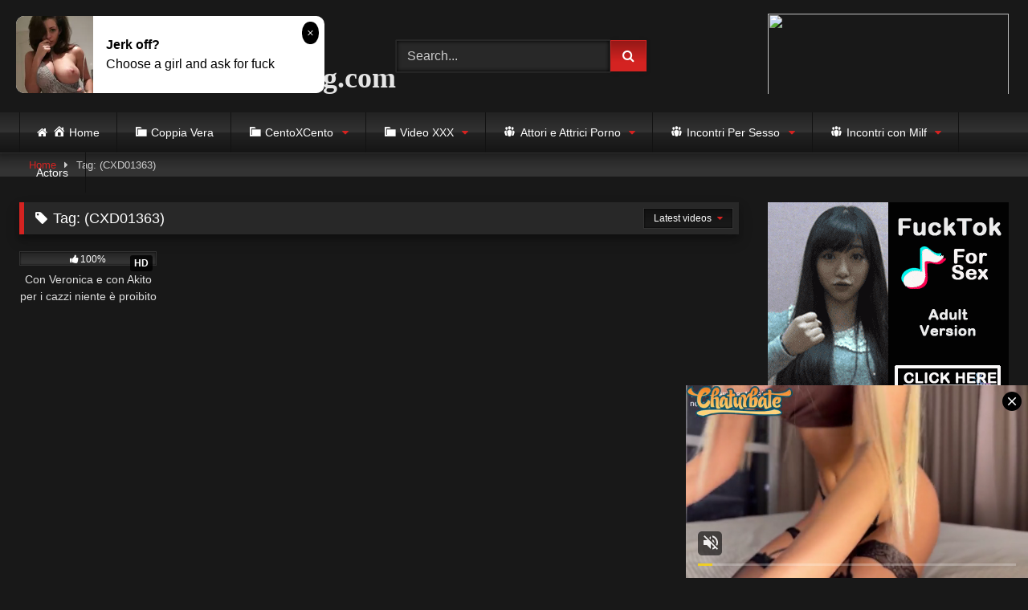

--- FILE ---
content_type: text/html; charset=UTF-8
request_url: https://videopornohdstreaming.com/Video/cxd01363/
body_size: 29268
content:
<!DOCTYPE html>
<html lang="it-IT">
<head>
<meta charset="UTF-8">
<meta content='width=device-width, initial-scale=1.0, maximum-scale=1.0, user-scalable=0' name='viewport' />
<link rel="profile" href="https://gmpg.org/xfn/11">
<link rel="icon" href="
https://videopornohdstreaming.com/wp-content/uploads/2025/12/cropped-videopornohdstreaming.png">
<!-- Meta social networks -->
<!-- Temp Style -->
<style>
.post-thumbnail {
aspect-ratio: 16/9;
}
.post-thumbnail video,
.post-thumbnail img {
object-fit: fill;
}
.video-debounce-bar {
background: #D42321!important;
}
@import url(https://fonts.googleapis.com/css?family=Abril+Fatface);
body.custom-background {
background-image: url(https://videopornohdstreaming.com/wp-content/themes/retrotube/assets/img/niches/livexcams/bg.jpg);
background-color: #181818!important;
background-repeat: no-repeat;
background-attachment: fixed;
background-position: bottom;
background-size: cover;
}
button,
.button,
input[type="button"],
input[type="reset"],
input[type="submit"],
.label,
.label:visited,
.pagination ul li a,
.widget_categories ul li a,
.comment-reply-link,
a.tag-cloud-link,
.template-actors li a {
background: -moz-linear-gradient(top, rgba(0,0,0,0.3) 0%, rgba(0,0,0,0) 70%); /* FF3.6-15 */
background: -webkit-linear-gradient(top, rgba(0,0,0,0.3) 0%,rgba(0,0,0,0) 70%); /* Chrome10-25,Safari5.1-6 */
background: linear-gradient(to bottom, rgba(0,0,0,0.3) 0%,rgba(0,0,0,0) 70%); /* W3C, IE10+, FF16+, Chrome26+, Opera12+, Safari7+ */
filter: progid:DXImageTransform.Microsoft.gradient( startColorstr='#a62b2b2b', endColorstr='#00000000',GradientType=0 ); /* IE6-9 */
-moz-box-shadow: 0 1px 6px 0 rgba(0, 0, 0, 0.12);
-webkit-box-shadow: 0 1px 6px 0 rgba(0, 0, 0, 0.12);
-o-box-shadow: 0 1px 6px 0 rgba(0, 0, 0, 0.12);
box-shadow: 0 1px 6px 0 rgba(0, 0, 0, 0.12);
}
input[type="text"],
input[type="email"],
input[type="url"],
input[type="password"],
input[type="search"],
input[type="number"],
input[type="tel"],
input[type="range"],
input[type="date"],
input[type="month"],
input[type="week"],
input[type="time"],
input[type="datetime"],
input[type="datetime-local"],
input[type="color"],
select,
textarea,
.wp-editor-container {
-moz-box-shadow: 0 0 1px rgba(255, 255, 255, 0.3), 0 0 5px black inset;
-webkit-box-shadow: 0 0 1px rgba(255, 255, 255, 0.3), 0 0 5px black inset;
-o-box-shadow: 0 0 1px rgba(255, 255, 255, 0.3), 0 0 5px black inset;
box-shadow: 0 0 1px rgba(255, 255, 255, 0.3), 0 0 5px black inset;
}
#site-navigation {
background: #222222;
background: -moz-linear-gradient(top, #222222 0%, #333333 50%, #222222 51%, #151515 100%);
background: -webkit-linear-gradient(top, #222222 0%,#333333 50%,#222222 51%,#151515 100%);
background: linear-gradient(to bottom, #222222 0%,#333333 50%,#222222 51%,#151515 100%);
filter: progid:DXImageTransform.Microsoft.gradient( startColorstr='#222222', endColorstr='#151515',GradientType=0 );
-moz-box-shadow: 0 6px 6px 0 rgba(0, 0, 0, 0.12);
-webkit-box-shadow: 0 6px 6px 0 rgba(0, 0, 0, 0.12);
-o-box-shadow: 0 6px 6px 0 rgba(0, 0, 0, 0.12);
box-shadow: 0 6px 6px 0 rgba(0, 0, 0, 0.12);
}
#site-navigation > ul > li:hover > a,
#site-navigation ul li.current-menu-item a {
background: -moz-linear-gradient(top, rgba(0,0,0,0.3) 0%, rgba(0,0,0,0) 70%);
background: -webkit-linear-gradient(top, rgba(0,0,0,0.3) 0%,rgba(0,0,0,0) 70%);
background: linear-gradient(to bottom, rgba(0,0,0,0.3) 0%,rgba(0,0,0,0) 70%);
filter: progid:DXImageTransform.Microsoft.gradient( startColorstr='#a62b2b2b', endColorstr='#00000000',GradientType=0 );
-moz-box-shadow: inset 0px 0px 2px 0px #000000;
-webkit-box-shadow: inset 0px 0px 2px 0px #000000;
-o-box-shadow: inset 0px 0px 2px 0px #000000;
box-shadow: inset 0px 0px 2px 0px #000000;
filter:progid:DXImageTransform.Microsoft.Shadow(color=#000000, Direction=NaN, Strength=2);
}
.rating-bar,
.categories-list .thumb-block .entry-header,
.actors-list .thumb-block .entry-header,
#filters .filters-select,
#filters .filters-options {
background: -moz-linear-gradient(top, rgba(0,0,0,0.3) 0%, rgba(0,0,0,0) 70%); /* FF3.6-15 */
background: -webkit-linear-gradient(top, rgba(0,0,0,0.3) 0%,rgba(0,0,0,0) 70%); /* Chrome10-25,Safari5.1-6 */
background: linear-gradient(to bottom, rgba(0,0,0,0.3) 0%,rgba(0,0,0,0) 70%); /* W3C, IE10+, FF16+, Chrome26+, Opera12+, Safari7+ */
-moz-box-shadow: inset 0px 0px 2px 0px #000000;
-webkit-box-shadow: inset 0px 0px 2px 0px #000000;
-o-box-shadow: inset 0px 0px 2px 0px #000000;
box-shadow: inset 0px 0px 2px 0px #000000;
filter:progid:DXImageTransform.Microsoft.Shadow(color=#000000, Direction=NaN, Strength=2);
}
.breadcrumbs-area {
background: -moz-linear-gradient(top, rgba(0,0,0,0.3) 0%, rgba(0,0,0,0) 70%); /* FF3.6-15 */
background: -webkit-linear-gradient(top, rgba(0,0,0,0.3) 0%,rgba(0,0,0,0) 70%); /* Chrome10-25,Safari5.1-6 */
background: linear-gradient(to bottom, rgba(0,0,0,0.3) 0%,rgba(0,0,0,0) 70%); /* W3C, IE10+, FF16+, Chrome26+, Opera12+, Safari7+ */
}
.site-title a {
font-family: Abril Fatface;
font-size: 36px;
}
.site-branding .logo img {
max-width: 250px;
max-height: 120px;
margin-top: 0px;
margin-left: 0px;
}
a,
.site-title a i,
.thumb-block:hover .rating-bar i,
.categories-list .thumb-block:hover .entry-header .cat-title:before,
.required,
.like #more:hover i,
.dislike #less:hover i,
.top-bar i:hover,
.main-navigation .menu-item-has-children > a:after,
.menu-toggle i,
.main-navigation.toggled li:hover > a,
.main-navigation.toggled li.focus > a,
.main-navigation.toggled li.current_page_item > a,
.main-navigation.toggled li.current-menu-item > a,
#filters .filters-select:after,
.morelink i,
.top-bar .membership a i,
.thumb-block:hover .photos-count i {
color: #D42321;
}
button,
.button,
input[type="button"],
input[type="reset"],
input[type="submit"],
.label,
.pagination ul li a.current,
.pagination ul li a:hover,
body #filters .label.secondary.active,
.label.secondary:hover,
.main-navigation li:hover > a,
.main-navigation li.focus > a,
.main-navigation li.current_page_item > a,
.main-navigation li.current-menu-item > a,
.widget_categories ul li a:hover,
.comment-reply-link,
a.tag-cloud-link:hover,
.template-actors li a:hover {
border-color: #D42321!important;
background-color: #D42321!important;
}
.rating-bar-meter,
.vjs-play-progress,
#filters .filters-options span:hover,
.bx-wrapper .bx-controls-direction a,
.top-bar .social-share a:hover,
.thumb-block:hover span.hd-video,
.featured-carousel .slide a:hover span.hd-video,
.appContainer .ctaButton {
background-color: #D42321!important;
}
#video-tabs button.tab-link.active,
.title-block,
.widget-title,
.page-title,
.page .entry-title,
.comments-title,
.comment-reply-title,
.morelink:hover {
border-color: #D42321!important;
}
/* Small desktops ----------- */
@media only screen  and (min-width : 64.001em) and (max-width : 84em) {
#main .thumb-block {
width: 20%!important;
}
}
/* Desktops and laptops ----------- */
@media only screen  and (min-width : 84.001em) {
#main .thumb-block {
width: 20%!important;
}
}
</style>
<!-- Google Analytics -->
<!-- Global site tag (gtag.js) - Google Analytics -->
<script async src="https://www.googletagmanager.com/gtag/js?id=UA-129822123-1"></script>
<script>
window.dataLayer = window.dataLayer || [];
function gtag(){dataLayer.push(arguments);}
gtag('js', new Date());
gtag('config', 'UA-129822123-1');
</script>
<!-- Meta Verification -->
<meta name='robots' content='index, follow, max-image-preview:large, max-snippet:-1, max-video-preview:-1' />
<!-- This site is optimized with the Yoast SEO Premium plugin v26.6 (Yoast SEO v26.8) - https://yoast.com/product/yoast-seo-premium-wordpress/ -->
<title>(CXD01363) Video Porno Streaming - VideoPornoHDStreaming.com</title>
<meta name="description" content="(CXD01363) Guarda Video Porno Streaming e Download . Videopornohdstreaming.com troverai gratis i migliori film porno italiani e internazionali da scaricare . Porno streaming ( gang bang, amatoriale , moglie , marito , zia , sesso , italiani ) ." />
<link rel="canonical" href="https://videopornohdstreaming.com/Video/cxd01363/" />
<meta property="og:locale" content="it_IT" />
<meta property="og:type" content="article" />
<meta property="og:title" content="(CXD01363) Archivi" />
<meta property="og:description" content="(CXD01363) Guarda Video Porno Streaming e Download . Videopornohdstreaming.com troverai gratis i migliori film porno italiani e internazionali da scaricare . Porno streaming ( gang bang, amatoriale , moglie , marito , zia , sesso , italiani ) ." />
<meta property="og:url" content="https://videopornohdstreaming.com/Video/cxd01363/" />
<meta property="og:site_name" content="VideoPornoHDStreaming : Film Porno Gratis &amp; Video Porno Streaming" />
<meta name="twitter:card" content="summary_large_image" />
<script type="application/ld+json" class="yoast-schema-graph">{"@context":"https://schema.org","@graph":[{"@type":"CollectionPage","@id":"https://videopornohdstreaming.com/Video/cxd01363/","url":"https://videopornohdstreaming.com/Video/cxd01363/","name":"(CXD01363) Video Porno Streaming - VideoPornoHDStreaming.com","isPartOf":{"@id":"https://videopornohdstreaming.com/#website"},"primaryImageOfPage":{"@id":"https://videopornohdstreaming.com/Video/cxd01363/#primaryimage"},"image":{"@id":"https://videopornohdstreaming.com/Video/cxd01363/#primaryimage"},"thumbnailUrl":"https://videopornohdstreaming.com/wp-content/uploads/2020/12/Con-Veronica-e-con-Akito-per-i-cazzi-niente-e-proibito-CentoXCento-Streaming.jpg","description":"(CXD01363) Guarda Video Porno Streaming e Download . Videopornohdstreaming.com troverai gratis i migliori film porno italiani e internazionali da scaricare . Porno streaming ( gang bang, amatoriale , moglie , marito , zia , sesso , italiani ) .","breadcrumb":{"@id":"https://videopornohdstreaming.com/Video/cxd01363/#breadcrumb"},"inLanguage":"it-IT"},{"@type":"ImageObject","inLanguage":"it-IT","@id":"https://videopornohdstreaming.com/Video/cxd01363/#primaryimage","url":"https://videopornohdstreaming.com/wp-content/uploads/2020/12/Con-Veronica-e-con-Akito-per-i-cazzi-niente-e-proibito-CentoXCento-Streaming.jpg","contentUrl":"https://videopornohdstreaming.com/wp-content/uploads/2020/12/Con-Veronica-e-con-Akito-per-i-cazzi-niente-e-proibito-CentoXCento-Streaming.jpg","width":428,"height":534,"caption":"Con Veronica e con Akito per i cazzi niente è proibito Cento X Cento Streaming : Ed eccole tutte due insieme le fighe che stanno mandando fuori di testa mezza Italia. Veronica Le Bon ha voluto fortissimamente girare con Akito la sua prima scena anal, pare che la \"giapponesina\" gli sia stata da ispirazione... A noi pare che a Veronica, semplicemente piaccia il cazzo! ...Visto che ne prende due insieme... ( Video Porno gratis , Film Porno Italiani , VideoPornoHDStreaming ,  Porno Streaming hd , Video Porno Italiani , centoxcento vod , centoxcento streaming , Watch Porn Movies , VideoPornoHDStreaming.com ) ... (CXD01363)"},{"@type":"BreadcrumbList","@id":"https://videopornohdstreaming.com/Video/cxd01363/#breadcrumb","itemListElement":[{"@type":"ListItem","position":1,"name":"Home","item":"https://videopornohdstreaming.com/"},{"@type":"ListItem","position":2,"name":"(CXD01363)"}]},{"@type":"WebSite","@id":"https://videopornohdstreaming.com/#website","url":"https://videopornohdstreaming.com/","name":"VideoPornoHDStreaming : Film Porno Gratis &amp; Video Porno Streaming","description":"Novità Film Porno Gratis &amp; Video Porno Streaming su VideoPornoHDStreaming.com . Il Miglior Sito CentoXCento Streaming e Scarica Porno Video HD .","publisher":{"@id":"https://videopornohdstreaming.com/#/schema/person/6d922f4fe8011dafda6f39d5ac50e2e1"},"potentialAction":[{"@type":"SearchAction","target":{"@type":"EntryPoint","urlTemplate":"https://videopornohdstreaming.com/?s={search_term_string}"},"query-input":{"@type":"PropertyValueSpecification","valueRequired":true,"valueName":"search_term_string"}}],"inLanguage":"it-IT"},{"@type":["Person","Organization"],"@id":"https://videopornohdstreaming.com/#/schema/person/6d922f4fe8011dafda6f39d5ac50e2e1","name":"videopornohdstreaming","image":{"@type":"ImageObject","inLanguage":"it-IT","@id":"https://videopornohdstreaming.com/#/schema/person/image/","url":"https://videopornohdstreaming.com/wp-content/uploads/2025/12/cropped-videopornohdstreaming.png","contentUrl":"https://videopornohdstreaming.com/wp-content/uploads/2025/12/cropped-videopornohdstreaming.png","width":512,"height":512,"caption":"videopornohdstreaming"},"logo":{"@id":"https://videopornohdstreaming.com/#/schema/person/image/"}}]}</script>
<!-- / Yoast SEO Premium plugin. -->
<link rel="alternate" type="application/rss+xml" title="VideoPornoHDStreaming : Film Porno Gratis &amp; Video Porno Streaming &raquo; Feed" href="https://videopornohdstreaming.com/feed/" />
<style id='wp-img-auto-sizes-contain-inline-css' type='text/css'>
img:is([sizes=auto i],[sizes^="auto," i]){contain-intrinsic-size:3000px 1500px}
/*# sourceURL=wp-img-auto-sizes-contain-inline-css */
</style>
<!-- <link rel='stylesheet' id='dashicons-css' href='https://videopornohdstreaming.com/wp-includes/css/dashicons.min.css?ver=6.9' type='text/css' media='all' /> -->
<!-- <link rel='stylesheet' id='menu-icons-extra-css' href='https://videopornohdstreaming.com/wp-content/plugins/menu-icons/css/extra.min.css?ver=0.13.20' type='text/css' media='all' /> -->
<link rel="stylesheet" type="text/css" href="//videopornohdstreaming.com/wp-content/cache/wpfc-minified/qt2gla2a/frejq.css" media="all"/>
<style id='wp-block-library-inline-css' type='text/css'>
:root{--wp-block-synced-color:#7a00df;--wp-block-synced-color--rgb:122,0,223;--wp-bound-block-color:var(--wp-block-synced-color);--wp-editor-canvas-background:#ddd;--wp-admin-theme-color:#007cba;--wp-admin-theme-color--rgb:0,124,186;--wp-admin-theme-color-darker-10:#006ba1;--wp-admin-theme-color-darker-10--rgb:0,107,160.5;--wp-admin-theme-color-darker-20:#005a87;--wp-admin-theme-color-darker-20--rgb:0,90,135;--wp-admin-border-width-focus:2px}@media (min-resolution:192dpi){:root{--wp-admin-border-width-focus:1.5px}}.wp-element-button{cursor:pointer}:root .has-very-light-gray-background-color{background-color:#eee}:root .has-very-dark-gray-background-color{background-color:#313131}:root .has-very-light-gray-color{color:#eee}:root .has-very-dark-gray-color{color:#313131}:root .has-vivid-green-cyan-to-vivid-cyan-blue-gradient-background{background:linear-gradient(135deg,#00d084,#0693e3)}:root .has-purple-crush-gradient-background{background:linear-gradient(135deg,#34e2e4,#4721fb 50%,#ab1dfe)}:root .has-hazy-dawn-gradient-background{background:linear-gradient(135deg,#faaca8,#dad0ec)}:root .has-subdued-olive-gradient-background{background:linear-gradient(135deg,#fafae1,#67a671)}:root .has-atomic-cream-gradient-background{background:linear-gradient(135deg,#fdd79a,#004a59)}:root .has-nightshade-gradient-background{background:linear-gradient(135deg,#330968,#31cdcf)}:root .has-midnight-gradient-background{background:linear-gradient(135deg,#020381,#2874fc)}:root{--wp--preset--font-size--normal:16px;--wp--preset--font-size--huge:42px}.has-regular-font-size{font-size:1em}.has-larger-font-size{font-size:2.625em}.has-normal-font-size{font-size:var(--wp--preset--font-size--normal)}.has-huge-font-size{font-size:var(--wp--preset--font-size--huge)}.has-text-align-center{text-align:center}.has-text-align-left{text-align:left}.has-text-align-right{text-align:right}.has-fit-text{white-space:nowrap!important}#end-resizable-editor-section{display:none}.aligncenter{clear:both}.items-justified-left{justify-content:flex-start}.items-justified-center{justify-content:center}.items-justified-right{justify-content:flex-end}.items-justified-space-between{justify-content:space-between}.screen-reader-text{border:0;clip-path:inset(50%);height:1px;margin:-1px;overflow:hidden;padding:0;position:absolute;width:1px;word-wrap:normal!important}.screen-reader-text:focus{background-color:#ddd;clip-path:none;color:#444;display:block;font-size:1em;height:auto;left:5px;line-height:normal;padding:15px 23px 14px;text-decoration:none;top:5px;width:auto;z-index:100000}html :where(.has-border-color){border-style:solid}html :where([style*=border-top-color]){border-top-style:solid}html :where([style*=border-right-color]){border-right-style:solid}html :where([style*=border-bottom-color]){border-bottom-style:solid}html :where([style*=border-left-color]){border-left-style:solid}html :where([style*=border-width]){border-style:solid}html :where([style*=border-top-width]){border-top-style:solid}html :where([style*=border-right-width]){border-right-style:solid}html :where([style*=border-bottom-width]){border-bottom-style:solid}html :where([style*=border-left-width]){border-left-style:solid}html :where(img[class*=wp-image-]){height:auto;max-width:100%}:where(figure){margin:0 0 1em}html :where(.is-position-sticky){--wp-admin--admin-bar--position-offset:var(--wp-admin--admin-bar--height,0px)}@media screen and (max-width:600px){html :where(.is-position-sticky){--wp-admin--admin-bar--position-offset:0px}}
/*# sourceURL=wp-block-library-inline-css */
</style><style id='global-styles-inline-css' type='text/css'>
:root{--wp--preset--aspect-ratio--square: 1;--wp--preset--aspect-ratio--4-3: 4/3;--wp--preset--aspect-ratio--3-4: 3/4;--wp--preset--aspect-ratio--3-2: 3/2;--wp--preset--aspect-ratio--2-3: 2/3;--wp--preset--aspect-ratio--16-9: 16/9;--wp--preset--aspect-ratio--9-16: 9/16;--wp--preset--color--black: #000000;--wp--preset--color--cyan-bluish-gray: #abb8c3;--wp--preset--color--white: #ffffff;--wp--preset--color--pale-pink: #f78da7;--wp--preset--color--vivid-red: #cf2e2e;--wp--preset--color--luminous-vivid-orange: #ff6900;--wp--preset--color--luminous-vivid-amber: #fcb900;--wp--preset--color--light-green-cyan: #7bdcb5;--wp--preset--color--vivid-green-cyan: #00d084;--wp--preset--color--pale-cyan-blue: #8ed1fc;--wp--preset--color--vivid-cyan-blue: #0693e3;--wp--preset--color--vivid-purple: #9b51e0;--wp--preset--gradient--vivid-cyan-blue-to-vivid-purple: linear-gradient(135deg,rgb(6,147,227) 0%,rgb(155,81,224) 100%);--wp--preset--gradient--light-green-cyan-to-vivid-green-cyan: linear-gradient(135deg,rgb(122,220,180) 0%,rgb(0,208,130) 100%);--wp--preset--gradient--luminous-vivid-amber-to-luminous-vivid-orange: linear-gradient(135deg,rgb(252,185,0) 0%,rgb(255,105,0) 100%);--wp--preset--gradient--luminous-vivid-orange-to-vivid-red: linear-gradient(135deg,rgb(255,105,0) 0%,rgb(207,46,46) 100%);--wp--preset--gradient--very-light-gray-to-cyan-bluish-gray: linear-gradient(135deg,rgb(238,238,238) 0%,rgb(169,184,195) 100%);--wp--preset--gradient--cool-to-warm-spectrum: linear-gradient(135deg,rgb(74,234,220) 0%,rgb(151,120,209) 20%,rgb(207,42,186) 40%,rgb(238,44,130) 60%,rgb(251,105,98) 80%,rgb(254,248,76) 100%);--wp--preset--gradient--blush-light-purple: linear-gradient(135deg,rgb(255,206,236) 0%,rgb(152,150,240) 100%);--wp--preset--gradient--blush-bordeaux: linear-gradient(135deg,rgb(254,205,165) 0%,rgb(254,45,45) 50%,rgb(107,0,62) 100%);--wp--preset--gradient--luminous-dusk: linear-gradient(135deg,rgb(255,203,112) 0%,rgb(199,81,192) 50%,rgb(65,88,208) 100%);--wp--preset--gradient--pale-ocean: linear-gradient(135deg,rgb(255,245,203) 0%,rgb(182,227,212) 50%,rgb(51,167,181) 100%);--wp--preset--gradient--electric-grass: linear-gradient(135deg,rgb(202,248,128) 0%,rgb(113,206,126) 100%);--wp--preset--gradient--midnight: linear-gradient(135deg,rgb(2,3,129) 0%,rgb(40,116,252) 100%);--wp--preset--font-size--small: 13px;--wp--preset--font-size--medium: 20px;--wp--preset--font-size--large: 36px;--wp--preset--font-size--x-large: 42px;--wp--preset--spacing--20: 0.44rem;--wp--preset--spacing--30: 0.67rem;--wp--preset--spacing--40: 1rem;--wp--preset--spacing--50: 1.5rem;--wp--preset--spacing--60: 2.25rem;--wp--preset--spacing--70: 3.38rem;--wp--preset--spacing--80: 5.06rem;--wp--preset--shadow--natural: 6px 6px 9px rgba(0, 0, 0, 0.2);--wp--preset--shadow--deep: 12px 12px 50px rgba(0, 0, 0, 0.4);--wp--preset--shadow--sharp: 6px 6px 0px rgba(0, 0, 0, 0.2);--wp--preset--shadow--outlined: 6px 6px 0px -3px rgb(255, 255, 255), 6px 6px rgb(0, 0, 0);--wp--preset--shadow--crisp: 6px 6px 0px rgb(0, 0, 0);}:where(.is-layout-flex){gap: 0.5em;}:where(.is-layout-grid){gap: 0.5em;}body .is-layout-flex{display: flex;}.is-layout-flex{flex-wrap: wrap;align-items: center;}.is-layout-flex > :is(*, div){margin: 0;}body .is-layout-grid{display: grid;}.is-layout-grid > :is(*, div){margin: 0;}:where(.wp-block-columns.is-layout-flex){gap: 2em;}:where(.wp-block-columns.is-layout-grid){gap: 2em;}:where(.wp-block-post-template.is-layout-flex){gap: 1.25em;}:where(.wp-block-post-template.is-layout-grid){gap: 1.25em;}.has-black-color{color: var(--wp--preset--color--black) !important;}.has-cyan-bluish-gray-color{color: var(--wp--preset--color--cyan-bluish-gray) !important;}.has-white-color{color: var(--wp--preset--color--white) !important;}.has-pale-pink-color{color: var(--wp--preset--color--pale-pink) !important;}.has-vivid-red-color{color: var(--wp--preset--color--vivid-red) !important;}.has-luminous-vivid-orange-color{color: var(--wp--preset--color--luminous-vivid-orange) !important;}.has-luminous-vivid-amber-color{color: var(--wp--preset--color--luminous-vivid-amber) !important;}.has-light-green-cyan-color{color: var(--wp--preset--color--light-green-cyan) !important;}.has-vivid-green-cyan-color{color: var(--wp--preset--color--vivid-green-cyan) !important;}.has-pale-cyan-blue-color{color: var(--wp--preset--color--pale-cyan-blue) !important;}.has-vivid-cyan-blue-color{color: var(--wp--preset--color--vivid-cyan-blue) !important;}.has-vivid-purple-color{color: var(--wp--preset--color--vivid-purple) !important;}.has-black-background-color{background-color: var(--wp--preset--color--black) !important;}.has-cyan-bluish-gray-background-color{background-color: var(--wp--preset--color--cyan-bluish-gray) !important;}.has-white-background-color{background-color: var(--wp--preset--color--white) !important;}.has-pale-pink-background-color{background-color: var(--wp--preset--color--pale-pink) !important;}.has-vivid-red-background-color{background-color: var(--wp--preset--color--vivid-red) !important;}.has-luminous-vivid-orange-background-color{background-color: var(--wp--preset--color--luminous-vivid-orange) !important;}.has-luminous-vivid-amber-background-color{background-color: var(--wp--preset--color--luminous-vivid-amber) !important;}.has-light-green-cyan-background-color{background-color: var(--wp--preset--color--light-green-cyan) !important;}.has-vivid-green-cyan-background-color{background-color: var(--wp--preset--color--vivid-green-cyan) !important;}.has-pale-cyan-blue-background-color{background-color: var(--wp--preset--color--pale-cyan-blue) !important;}.has-vivid-cyan-blue-background-color{background-color: var(--wp--preset--color--vivid-cyan-blue) !important;}.has-vivid-purple-background-color{background-color: var(--wp--preset--color--vivid-purple) !important;}.has-black-border-color{border-color: var(--wp--preset--color--black) !important;}.has-cyan-bluish-gray-border-color{border-color: var(--wp--preset--color--cyan-bluish-gray) !important;}.has-white-border-color{border-color: var(--wp--preset--color--white) !important;}.has-pale-pink-border-color{border-color: var(--wp--preset--color--pale-pink) !important;}.has-vivid-red-border-color{border-color: var(--wp--preset--color--vivid-red) !important;}.has-luminous-vivid-orange-border-color{border-color: var(--wp--preset--color--luminous-vivid-orange) !important;}.has-luminous-vivid-amber-border-color{border-color: var(--wp--preset--color--luminous-vivid-amber) !important;}.has-light-green-cyan-border-color{border-color: var(--wp--preset--color--light-green-cyan) !important;}.has-vivid-green-cyan-border-color{border-color: var(--wp--preset--color--vivid-green-cyan) !important;}.has-pale-cyan-blue-border-color{border-color: var(--wp--preset--color--pale-cyan-blue) !important;}.has-vivid-cyan-blue-border-color{border-color: var(--wp--preset--color--vivid-cyan-blue) !important;}.has-vivid-purple-border-color{border-color: var(--wp--preset--color--vivid-purple) !important;}.has-vivid-cyan-blue-to-vivid-purple-gradient-background{background: var(--wp--preset--gradient--vivid-cyan-blue-to-vivid-purple) !important;}.has-light-green-cyan-to-vivid-green-cyan-gradient-background{background: var(--wp--preset--gradient--light-green-cyan-to-vivid-green-cyan) !important;}.has-luminous-vivid-amber-to-luminous-vivid-orange-gradient-background{background: var(--wp--preset--gradient--luminous-vivid-amber-to-luminous-vivid-orange) !important;}.has-luminous-vivid-orange-to-vivid-red-gradient-background{background: var(--wp--preset--gradient--luminous-vivid-orange-to-vivid-red) !important;}.has-very-light-gray-to-cyan-bluish-gray-gradient-background{background: var(--wp--preset--gradient--very-light-gray-to-cyan-bluish-gray) !important;}.has-cool-to-warm-spectrum-gradient-background{background: var(--wp--preset--gradient--cool-to-warm-spectrum) !important;}.has-blush-light-purple-gradient-background{background: var(--wp--preset--gradient--blush-light-purple) !important;}.has-blush-bordeaux-gradient-background{background: var(--wp--preset--gradient--blush-bordeaux) !important;}.has-luminous-dusk-gradient-background{background: var(--wp--preset--gradient--luminous-dusk) !important;}.has-pale-ocean-gradient-background{background: var(--wp--preset--gradient--pale-ocean) !important;}.has-electric-grass-gradient-background{background: var(--wp--preset--gradient--electric-grass) !important;}.has-midnight-gradient-background{background: var(--wp--preset--gradient--midnight) !important;}.has-small-font-size{font-size: var(--wp--preset--font-size--small) !important;}.has-medium-font-size{font-size: var(--wp--preset--font-size--medium) !important;}.has-large-font-size{font-size: var(--wp--preset--font-size--large) !important;}.has-x-large-font-size{font-size: var(--wp--preset--font-size--x-large) !important;}
/*# sourceURL=global-styles-inline-css */
</style>
<style id='classic-theme-styles-inline-css' type='text/css'>
/*! This file is auto-generated */
.wp-block-button__link{color:#fff;background-color:#32373c;border-radius:9999px;box-shadow:none;text-decoration:none;padding:calc(.667em + 2px) calc(1.333em + 2px);font-size:1.125em}.wp-block-file__button{background:#32373c;color:#fff;text-decoration:none}
/*# sourceURL=/wp-includes/css/classic-themes.min.css */
</style>
<!-- <link rel='stylesheet' id='wpst-font-awesome-css' href='https://videopornohdstreaming.com/wp-content/themes/retrotube/assets/stylesheets/font-awesome/css/font-awesome.min.css?ver=4.7.0' type='text/css' media='all' /> -->
<!-- <link rel='stylesheet' id='wpst-style-css' href='https://videopornohdstreaming.com/wp-content/themes/retrotube/style.css?ver=1.13.0.1767725282' type='text/css' media='all' /> -->
<link rel="stylesheet" type="text/css" href="//videopornohdstreaming.com/wp-content/cache/wpfc-minified/6nii86q9/frejq.css" media="all"/>
<script src='//videopornohdstreaming.com/wp-content/cache/wpfc-minified/1et78yml/frejq.js' type="text/javascript"></script>
<!-- <script type="text/javascript" src="https://videopornohdstreaming.com/wp-includes/js/jquery/jquery.min.js?ver=3.7.1" id="jquery-core-js"></script> -->
<!-- <script type="text/javascript" src="https://videopornohdstreaming.com/wp-includes/js/jquery/jquery-migrate.min.js?ver=3.4.1" id="jquery-migrate-js"></script> -->
<link rel="https://api.w.org/" href="https://videopornohdstreaming.com/wp-json/" /><link rel="alternate" title="JSON" type="application/json" href="https://videopornohdstreaming.com/wp-json/wp/v2/tags/3828" /><link rel="EditURI" type="application/rsd+xml" title="RSD" href="https://videopornohdstreaming.com/xmlrpc.php?rsd" />
<meta name="generator" content="WordPress 6.9" />
<!-- Analytics by WP Statistics - https://wp-statistics.com -->
<link rel="icon" href="https://videopornohdstreaming.com/wp-content/uploads/2025/12/cropped-videopornohdstreaming-32x32.png" sizes="32x32" />
<link rel="icon" href="https://videopornohdstreaming.com/wp-content/uploads/2025/12/cropped-videopornohdstreaming-192x192.png" sizes="192x192" />
<link rel="apple-touch-icon" href="https://videopornohdstreaming.com/wp-content/uploads/2025/12/cropped-videopornohdstreaming-180x180.png" />
<meta name="msapplication-TileImage" content="https://videopornohdstreaming.com/wp-content/uploads/2025/12/cropped-videopornohdstreaming-270x270.png" />
</head>
<body
class="archive tag tag-cxd01363 tag-3828 wp-embed-responsive wp-theme-retrotube hfeed">
<div id="page">
<a class="skip-link screen-reader-text" href="#content">Skip to content</a>
<header id="masthead" class="site-header" role="banner">
<div class="site-branding row">
<div class="logo">
<p class="site-title"><a href="https://videopornohdstreaming.com/" rel="home">
<i class="fa fa-play-circle"></i>																					VideoPornoHDStreaming.com								</a></p>
</div>
<div class="header-search small-search">
<form method="get" id="searchform" action="https://videopornohdstreaming.com/">        
<input class="input-group-field" value="Search..." name="s" id="s" onfocus="if (this.value == 'Search...') {this.value = '';}" onblur="if (this.value == '') {this.value = 'Search...';}" type="text" />
<input class="button fa-input" type="submit" id="searchsubmit" value="&#xf002;" />        
</form>
</div>										<div class="happy-header">
<iframe src="https://www.thump-night-stand.com/adx-dir-d/servlet/WebF_AdManager.AdDecision?aid=2170&reqin=iframe&w=300&h=100&adpos=atf&nid=3&cb=&ref=&uid=27216&cid=1322694" frameborder="0" scrolling="no" style="width:300px; height:100px;"></iframe>
</div>
</div><!-- .site-branding -->
<nav id="site-navigation" class="main-navigation
" role="navigation">
<div id="head-mobile"></div>
<div class="button-nav"></div>
<ul id="menu-main-menu" class="row"><li id="menu-item-11" class="home-icon menu-item menu-item-type-custom menu-item-object-custom menu-item-home menu-item-11"><a href="https://videopornohdstreaming.com" title="Video Porno Streaming | Porno Streaming | Watch Porn Movies"><i class="_mi _before dashicons dashicons-admin-home" aria-hidden="true"></i><span>Home</span></a></li>
<li id="menu-item-2781" class="menu-item menu-item-type-taxonomy menu-item-object-category menu-item-2781"><a href="https://videopornohdstreaming.com/video-gratis-porno/coppie/"><i class="_mi _before dashicons dashicons-category" aria-hidden="true"></i><span>Coppia Vera</span></a></li>
<li id="menu-item-214" class="menu-item menu-item-type-taxonomy menu-item-object-category menu-item-has-children menu-item-214"><a href="https://videopornohdstreaming.com/video-gratis-porno/centoxcento/" title="CentoXCento Streaming"><i class="_mi _before dashicons dashicons-category" aria-hidden="true"></i><span>CentoXCento</span></a>
<ul class="sub-menu">
<li id="menu-item-215" class="menu-item menu-item-type-taxonomy menu-item-object-category menu-item-215"><a href="https://videopornohdstreaming.com/video-gratis-porno/centoxcento/centoxcento-streaming/" title="CentoXCento">100 X 100 Streaming</a></li>
<li id="menu-item-4383" class="menu-item menu-item-type-taxonomy menu-item-object-category menu-item-4383"><a href="https://videopornohdstreaming.com/video-gratis-porno/millevoglie/" title="MilleVoglie Video Porno Amatoriale">MilleVoglie</a></li>
<li id="menu-item-348" class="menu-item menu-item-type-taxonomy menu-item-object-category menu-item-348"><a href="https://videopornohdstreaming.com/video-gratis-porno/porno-streaming/">Porno Streaming</a></li>
<li id="menu-item-549" class="menu-item menu-item-type-taxonomy menu-item-object-category menu-item-549"><a href="https://videopornohdstreaming.com/video-gratis-porno/film-porno-italiani/" title="Film Porno Italiani &#8211; Porno Italiani Streaming">Film Porno Italiani</a></li>
<li id="menu-item-349" class="menu-item menu-item-type-taxonomy menu-item-object-category menu-item-349"><a href="https://videopornohdstreaming.com/videopornohdstreaming/">VideoPornoHDStreaming.com</a></li>
</ul>
</li>
<li id="menu-item-780" class="menu-item menu-item-type-post_type menu-item-object-page menu-item-has-children menu-item-780"><a href="https://videopornohdstreaming.com/video-xxx/"><i class="_mi _before dashicons dashicons-category" aria-hidden="true"></i><span>Video XXX</span></a>
<ul class="sub-menu">
<li id="menu-item-1663" class="menu-item menu-item-type-post_type menu-item-object-page menu-item-1663"><a href="https://videopornohdstreaming.com/video-xxx/amatoriale-gratis/" title="Amatoriale Gratis | Porno Amatoriale | Video Porno Streaming 2020">Amatoriale Gratis</a></li>
<li id="menu-item-890" class="menu-item menu-item-type-post_type menu-item-object-page menu-item-890"><a href="https://videopornohdstreaming.com/video-xxx/amaporn/" title="Amaporn Porno Amatoriale  &#8211; Video Porno Amaporn ">Amaporn</a></li>
<li id="menu-item-1032" class="menu-item menu-item-type-post_type menu-item-object-page menu-item-1032"><a href="https://videopornohdstreaming.com/video-xxx/anale/" title="Anale &#8211; CentoXCento Streaming Anale ">Anale</a></li>
<li id="menu-item-7102" class="menu-item menu-item-type-post_type menu-item-object-page menu-item-7102"><a href="https://videopornohdstreaming.com/video-xxx/a69annunci/" title="A69annunci : Video porno 100X100 di troie italiane e straniere">A69annunci</a></li>
<li id="menu-item-6407" class="menu-item menu-item-type-post_type menu-item-object-page menu-item-6407"><a href="https://videopornohdstreaming.com/video-xxx/bakeca-incontri/" title="Bakeca Incontri : Calde femmine eccitate che si fanno trombare">Bakeca Incontri</a></li>
<li id="menu-item-956" class="menu-item menu-item-type-post_type menu-item-object-page menu-item-956"><a href="https://videopornohdstreaming.com/video-xxx/brazzers/">Brazzers</a></li>
<li id="menu-item-6856" class="menu-item menu-item-type-post_type menu-item-object-page menu-item-6856"><a href="https://videopornohdstreaming.com/video-xxx/bongacams/" title="Bongacams.com : Ragazze WebCam con Video Porno Amatoriali">BongaCams</a></li>
<li id="menu-item-957" class="menu-item menu-item-type-post_type menu-item-object-page menu-item-957"><a href="https://videopornohdstreaming.com/video-xxx/cam4/" title="Cam4 &#8211; Video Cam Porno Gratis">Cam4</a></li>
<li id="menu-item-6788" class="menu-item menu-item-type-post_type menu-item-object-page menu-item-6788"><a href="https://videopornohdstreaming.com/video-xxx/chatporno/" title="Chatporno : Video in diretta online di vere Troie italiane ( chat xxx )">ChatPorno</a></li>
<li id="menu-item-1013" class="menu-item menu-item-type-post_type menu-item-object-page menu-item-1013"><a href="https://videopornohdstreaming.com/video-xxx/culonudo/" title="Culonudo &#8211; Video Porno Culonudo">Culonudo</a></li>
<li id="menu-item-788" class="menu-item menu-item-type-post_type menu-item-object-page menu-item-788"><a href="https://videopornohdstreaming.com/video-xxx/centoxcento/" title="CentoXCento Video &#8211; CentoXCento Streaming">CentoXCento</a></li>
<li id="menu-item-6464" class="menu-item menu-item-type-post_type menu-item-object-page menu-item-6464"><a href="https://videopornohdstreaming.com/video-xxx/centoxcento-torrent/" title="CentoXCento Torrent : Scarica e Guarda Film CentoXCento Gratis">CentoXCento Torrent</a></li>
<li id="menu-item-1721" class="menu-item menu-item-type-post_type menu-item-object-page menu-item-1721"><a href="https://videopornohdstreaming.com/video-xxx/centoxcento-vod/" title="CentoXCento VOD | CentoXCentoVOD.com | Video Porno Streaming">CentoXCento VOD</a></li>
<li id="menu-item-1031" class="menu-item menu-item-type-post_type menu-item-object-page menu-item-1031"><a href="https://videopornohdstreaming.com/video-xxx/figa-pelosa/" title="Figa Pelosa &#8211;  Figa Pelosa Video Porno">Figa Pelosa</a></li>
<li id="menu-item-65" class="menu-item menu-item-type-post_type menu-item-object-page menu-item-65"><a href="https://videopornohdstreaming.com/dvd-porno-streaming/">DVD Porno Streaming</a></li>
<li id="menu-item-6636" class="menu-item menu-item-type-post_type menu-item-object-page menu-item-6636"><a href="https://videopornohdstreaming.com/video-xxx/escort-forum/" title="Escort forum : Escort porno che fanno il vero sesso amatoriale">Escort Forum</a></li>
<li id="menu-item-6863" class="menu-item menu-item-type-post_type menu-item-object-page menu-item-6863"><a href="https://videopornohdstreaming.com/video-xxx/eurotic-tv/" title="Eurotic.tv : Telecamere casalinghe di scene di porno Amatoriale ">Eurotic.tv</a></li>
<li id="menu-item-7055" class="menu-item menu-item-type-post_type menu-item-object-page menu-item-7055"><a href="https://videopornohdstreaming.com/video-xxx/filmepornogratis/" title="Filmepornogratis : Video porno e film porno in streaming">Filmepornogratis</a></li>
<li id="menu-item-6364" class="menu-item menu-item-type-post_type menu-item-object-page menu-item-6364"><a href="https://videopornohdstreaming.com/video-xxx/film-altissima-definizione/" title="Film altissima definizione Porno in versione integrale gratis">Film altissima definizione</a></li>
<li id="menu-item-6966" class="menu-item menu-item-type-post_type menu-item-object-page menu-item-6966"><a href="https://videopornohdstreaming.com/video-xxx/filmporno/" title="FilmPorno in versione integrale con le più lunghe scopate mai viste">FilmPorno</a></li>
<li id="menu-item-801" class="menu-item menu-item-type-post_type menu-item-object-page menu-item-801"><a href="https://videopornohdstreaming.com/video-xxx/film-porno/" title="Film Porno Italiani 100% Gratis">Film Porno</a></li>
<li id="menu-item-6897" class="menu-item menu-item-type-post_type menu-item-object-page menu-item-6897"><a href="https://videopornohdstreaming.com/video-xxx/film-porno-incesto/" title="Film Porno Incesto : Mamme troie piace essere ficcate dai loro figli">Film Porno Incesto</a></li>
<li id="menu-item-6553" class="menu-item menu-item-type-post_type menu-item-object-page menu-item-6553"><a href="https://videopornohdstreaming.com/video-xxx/film-porno-gratis/" title="www.film porno gratis.it : Filmati Porno Streaming Gratis">Film Porno Gratis</a></li>
<li id="menu-item-987" class="menu-item menu-item-type-post_type menu-item-object-page menu-item-987"><a href="https://videopornohdstreaming.com/video-xxx/film-porno-streaming/" title="Film Porno Streaming &#8211; Film Porno Streaming Italiani ">Film Porno Streaming</a></li>
<li id="menu-item-7094" class="menu-item menu-item-type-post_type menu-item-object-page menu-item-7094"><a href="https://videopornohdstreaming.com/video-xxx/films-pornografici-gratuiti/" title="100X100 Films pornografici gratuiti con le più lunghe scopate">Films pornografici gratuiti</a></li>
<li id="menu-item-119" class="menu-item menu-item-type-post_type menu-item-object-page menu-item-119"><a href="https://videopornohdstreaming.com/filmati-hard-gratuiti/">Filmati Hard Gratuiti</a></li>
<li id="menu-item-6781" class="menu-item menu-item-type-post_type menu-item-object-page menu-item-6781"><a href="https://videopornohdstreaming.com/video-xxx/foto-fighetta/" title="Foto fighetta : Video e Foto di fighette pelose e rasate gratis">Foto fighetta</a></li>
<li id="menu-item-6491" class="menu-item menu-item-type-post_type menu-item-object-page menu-item-6491"><a href="https://videopornohdstreaming.com/video-xxx/gonzoxxx/" title="Gonzo XXX Videos : Porche e Pornostar Estere ( GonzoXXX )">GonzoXXX</a></li>
<li id="menu-item-1171" class="menu-item menu-item-type-post_type menu-item-object-page menu-item-1171"><a href="https://videopornohdstreaming.com/video-xxx/lesbiche/" title="Lesbiche Italiano Gratis XXX | Lesbiche Video | Porno Streaming 2020">Lesbiche</a></li>
<li id="menu-item-822" class="menu-item menu-item-type-post_type menu-item-object-page menu-item-822"><a href="https://videopornohdstreaming.com/video-xxx/luporno/" title="Luporno Italiani 100% Gratis ">Luporno</a></li>
<li id="menu-item-1023" class="menu-item menu-item-type-post_type menu-item-object-page menu-item-1023"><a href="https://videopornohdstreaming.com/video-xxx/megasesso/" title="Megasesso &#8211; Megasesso Video Porno e Film Porno Italiani ">Megasesso</a></li>
<li id="menu-item-6455" class="menu-item menu-item-type-post_type menu-item-object-page menu-item-6455"><a href="https://videopornohdstreaming.com/video-xxx/matthardcore-com/" title="Matthardcore.com : Film Porno gratis di matt hardcore spermaparty">Matthardcore.com</a></li>
<li id="menu-item-6935" class="menu-item menu-item-type-post_type menu-item-object-page menu-item-6935"><a href="https://videopornohdstreaming.com/video-xxx/moscarossa/" title="MoscaRossa : troverai una vasta scelta di troie italiane e straniere">MoscaRossa</a></li>
<li id="menu-item-6958" class="menu-item menu-item-type-post_type menu-item-object-page menu-item-6958"><a href="https://videopornohdstreaming.com/video-xxx/ragazzeporno/" title="Ragazzeporno : Video di ragazze che scopano in diretta webcam">RagazzePorno</a></li>
<li id="menu-item-1088" class="menu-item menu-item-type-post_type menu-item-object-page menu-item-1088"><a href="https://videopornohdstreaming.com/video-xxx/pompini/" title="Pompini Gratis XXX | Video Pompini | Video Porno Streaming">Pompini</a></li>
<li id="menu-item-962" class="menu-item menu-item-type-post_type menu-item-object-page menu-item-962"><a href="https://videopornohdstreaming.com/video-xxx/pornhub/" title="PornHub &#8211; PornHub Video Porno ">PornHub</a></li>
<li id="menu-item-812" class="menu-item menu-item-type-post_type menu-item-object-page menu-item-812"><a href="https://videopornohdstreaming.com/video-xxx/porno-amatoriale/" title="Porno Amatoriale 100% Gratis | CentoXCento | Video Porno Streaming">Amatoriale</a></li>
<li id="menu-item-6831" class="menu-item menu-item-type-post_type menu-item-object-page menu-item-6831"><a href="https://videopornohdstreaming.com/video-xxx/pornografia-hub/" title="Pornografia hub : Ttroia che scopa in una avventura sessuale">Pornografia</a></li>
<li id="menu-item-6733" class="menu-item menu-item-type-post_type menu-item-object-page menu-item-6733"><a href="https://videopornohdstreaming.com/video-xxx/pornogratis/" title="Pornogratis : Video Porno Amatoriali e i Filmati XXX per adulti.">Pornogratis</a></li>
<li id="menu-item-886" class="menu-item menu-item-type-post_type menu-item-object-page menu-item-886"><a href="https://videopornohdstreaming.com/video-xxx/pornohdstreaming/" title="PornoHDStreaming &#8211;  Film Porno Italiani Streaming">PornoHDStreaming</a></li>
<li id="menu-item-210" class="menu-item menu-item-type-post_type menu-item-object-page menu-item-210"><a href="https://videopornohdstreaming.com/video-xxx/pornototale/" title="PornoTotale Video XXX Italiani">PornoTotale</a></li>
<li id="menu-item-6742" class="menu-item menu-item-type-post_type menu-item-object-page menu-item-6742"><a href="https://videopornohdstreaming.com/video-xxx/prendiporno/" title="Prendiporno : Video di donne porche che trombano i loro uomini">Prendiporno</a></li>
<li id="menu-item-795" class="menu-item menu-item-type-post_type menu-item-object-page menu-item-795"><a href="https://videopornohdstreaming.com/video-xxx/porno-italiano/" title="Porno Italiano &#8211; Video Porno Italiano">Porno Italiano</a></li>
<li id="menu-item-6824" class="menu-item menu-item-type-post_type menu-item-object-page menu-item-6824"><a href="https://videopornohdstreaming.com/video-xxx/pornoitalia/" title="PornoItalia.it : Video porno gratis e porno italiano XXX">PornoItalia</a></li>
<li id="menu-item-803" class="menu-item menu-item-type-post_type menu-item-object-page menu-item-803"><a href="https://videopornohdstreaming.com/video-xxx/porno-hd/" title="Porno HD Italiani 100% Gratis">Porno HD</a></li>
<li id="menu-item-1116" class="menu-item menu-item-type-post_type menu-item-object-page menu-item-1116"><a href="https://videopornohdstreaming.com/video-xxx/pornohub/" title="▷ Pornohub Italiano Gratis XXX | Video Pornohub | Porno Streaming">Pornohub</a></li>
<li id="menu-item-969" class="menu-item menu-item-type-post_type menu-item-object-page menu-item-969"><a href="https://videopornohdstreaming.com/video-xxx/pornototale/" title="PornoTotale &#8211; PornoTotale CentoXCento Streaming">PornoTotale</a></li>
<li id="menu-item-6774" class="menu-item menu-item-type-post_type menu-item-object-page menu-item-6774"><a href="https://videopornohdstreaming.com/video-xxx/porno-racconti/" title="Porno racconti erotici : Video di Racconti Porno Italiani Gratis">Porno Racconti</a></li>
<li id="menu-item-818" class="menu-item menu-item-type-post_type menu-item-object-page menu-item-818"><a href="https://videopornohdstreaming.com/video-xxx/porno-streaming/" title="Porno Streaming &#8211; Video Porno Streaming">Porno Streaming</a></li>
<li id="menu-item-67" class="menu-item menu-item-type-post_type menu-item-object-page menu-item-67"><a href="https://videopornohdstreaming.com/porno-tv-streaming/">Porno TV Streaming</a></li>
<li id="menu-item-6414" class="menu-item menu-item-type-post_type menu-item-object-page menu-item-6414"><a href="https://videopornohdstreaming.com/video-xxx/racconti-hard/" title="Racconti hard gratuito : racconti di sesso di donne gratis">Racconti hard</a></li>
<li id="menu-item-6371" class="menu-item menu-item-type-post_type menu-item-object-page menu-item-6371"><a href="https://videopornohdstreaming.com/video-xxx/sexyguidaitalia/" title="www.sexyguidaitalia.com : video porno donne nude gratis">SexyGuidaItalia</a></li>
<li id="menu-item-1111" class="menu-item menu-item-type-post_type menu-item-object-page menu-item-1111"><a href="https://videopornohdstreaming.com/video-xxx/sborrate/" title="Sborrate Italiano Gratis XXX | Video di Sborrate | Porno Streaming">Sborrate</a></li>
<li id="menu-item-6996" class="menu-item menu-item-type-post_type menu-item-object-page menu-item-6996"><a href="https://videopornohdstreaming.com/video-xxx/sesso-lesbico/" title="Sesso Lesbico : Video porno con la vostra bella e calda femmina">Lesbo</a></li>
<li id="menu-item-3036" class="menu-item menu-item-type-post_type menu-item-object-page menu-item-3036"><a href="https://videopornohdstreaming.com/video-xxx/sesso-anale/" title="Sesso anale | Video Porno Streaming | CentoXCento | Film Porno Italiani | Porn Videos ">Sesso anale</a></li>
<li id="menu-item-6817" class="menu-item menu-item-type-post_type menu-item-object-page menu-item-6817"><a href="https://videopornohdstreaming.com/video-xxx/stripchat/" title="Stripchat : Consigli per una camgirl strip Strip chat.it">StripChat</a></li>
<li id="menu-item-6928" class="menu-item menu-item-type-post_type menu-item-object-page menu-item-6928"><a href="https://videopornohdstreaming.com/video-xxx/solo-pornoitaliano/" title="Solo PornoItaliano : Film XXX e Video Porno Italiano Gratis">Solo PornoItaliano</a></li>
<li id="menu-item-1103" class="menu-item menu-item-type-post_type menu-item-object-page menu-item-1103"><a href="https://videopornohdstreaming.com/video-xxx/troie/" title="Troie Italiano Gratis XXX | Video Troie Italiane | Porno Streaming">Troie</a></li>
<li id="menu-item-1129" class="menu-item menu-item-type-post_type menu-item-object-page menu-item-1129"><a href="https://videopornohdstreaming.com/video-xxx/tube8/" title="i Migliori Porno Gratis HD ➤ Tube8 XXX Gratis..Tutti i Film Porno Tube8 Streaming in categoria XXX ➤ CentoXCento Streaming e Video Porno Streaming">Tube8</a></li>
<li id="menu-item-6386" class="menu-item menu-item-type-post_type menu-item-object-page menu-item-6386"><a href="https://videopornohdstreaming.com/video-xxx/videopornocasalinghi-com/" title="VideoPornoCasalinghi.com : Video porno casalinghi con troiette">VideoPornoCasalinghi.com</a></li>
<li id="menu-item-6989" class="menu-item menu-item-type-post_type menu-item-object-page menu-item-6989"><a href="https://videopornohdstreaming.com/video-xxx/videopornoitaliani/" title="VideoPornoItaliani : Mora con il culo perfetto e le tette mozzafiato">VideoPornoItaliani</a></li>
<li id="menu-item-1671" class="menu-item menu-item-type-post_type menu-item-object-page menu-item-1671"><a href="https://videopornohdstreaming.com/video-xxx/voglioporno/" title="VoglioPorno Gratis | Video Porno XXX Gratis | Porno Streaming 2020">VoglioPorno</a></li>
<li id="menu-item-6379" class="menu-item menu-item-type-post_type menu-item-object-page menu-item-6379"><a href="https://videopornohdstreaming.com/video-xxx/video-porno-milf/" title="Video porno milf gratis da guardare quando hai gran voglia">Video Porno Milf</a></li>
<li id="menu-item-2735" class="menu-item menu-item-type-post_type menu-item-object-page menu-item-2735"><a href="https://videopornohdstreaming.com/video-xxx/video-porno-italiano-gratis/">Video Porno Italiano gratis</a></li>
<li id="menu-item-830" class="menu-item menu-item-type-post_type menu-item-object-page menu-item-830"><a href="https://videopornohdstreaming.com/video-xxx/video-porno/" title=" Video Porno Italiani &#8211; Video Porno Streaming">Video Porno</a></li>
<li id="menu-item-140" class="menu-item menu-item-type-post_type menu-item-object-page menu-item-140"><a href="https://videopornohdstreaming.com/video-porno-streaming/">Video Porno Streaming</a></li>
<li id="menu-item-1137" class="menu-item menu-item-type-post_type menu-item-object-page menu-item-1137"><a href="https://videopornohdstreaming.com/video-xxx/xvideos/" title="Xvideos Italiano Gratis XXX | Xvideos Video | Porno Streaming">Xvideos</a></li>
<li id="menu-item-6890" class="menu-item menu-item-type-post_type menu-item-object-page menu-item-6890"><a href="https://videopornohdstreaming.com/video-xxx/xxx-italiano/" title="XXX Italiano : Video di porche pornostar in grandi scopate">XXX Italiano</a></li>
<li id="menu-item-7087" class="menu-item menu-item-type-post_type menu-item-object-page menu-item-7087"><a href="https://videopornohdstreaming.com/video-xxx/xnxxcom/" title="XNXXCom : Video 100&#215;100 con le più belle pornostar XNXX N">XNXXCom</a></li>
<li id="menu-item-7048" class="menu-item menu-item-type-post_type menu-item-object-page menu-item-7048"><a href="https://videopornohdstreaming.com/video-xxx/youporngay/" title="www.youporngay.con : Video di un culo di un uomo scopato xxx">Youporngay</a></li>
<li id="menu-item-6294" class="menu-item menu-item-type-post_type menu-item-object-page menu-item-6294"><a href="https://videopornohdstreaming.com/video-xxx/www-ampland-com/" title="www.ampland.com : Vero ottimo porno di ampland video qualità">www.ampland.com</a></li>
<li id="menu-item-6500" class="menu-item menu-item-type-post_type menu-item-object-page menu-item-6500"><a href="https://videopornohdstreaming.com/video-xxx/www-escortofitaly-com/" title="www.escortofitaly.com : Vere Troie italiane e straniere">www.escortofitaly.com</a></li>
<li id="menu-item-6474" class="menu-item menu-item-type-post_type menu-item-object-page menu-item-6474"><a href="https://videopornohdstreaming.com/video-xxx/www-ixxx-com/" title="www.ixxx.com : Migliaia di video porno in streaming e gratis">www.ixxx.com</a></li>
<li id="menu-item-6635" class="menu-item menu-item-type-post_type menu-item-object-page menu-item-6635"><a href="https://videopornohdstreaming.com/video-xxx/www-lamoglieofferta-com/" title="www.lamoglieofferta.com : Mogli Troie italiane e straniere scopate">www.lamoglieofferta.com</a></li>
<li id="menu-item-6252" class="menu-item menu-item-type-post_type menu-item-object-page menu-item-6252"><a href="https://videopornohdstreaming.com/video-xxx/www-lupoporno-com/" title="www.lupoporno.com : Il migliore Sito di Streaming Porno Gratis">www.lupoporno.com</a></li>
<li id="menu-item-6522" class="menu-item menu-item-type-post_type menu-item-object-page menu-item-6522"><a href="https://videopornohdstreaming.com/video-xxx/www-mature-it/" title="www.mature.it : Milf, cougar e porche mature sempre pronte a darla">www.mature.it</a></li>
<li id="menu-item-6325" class="menu-item menu-item-type-post_type menu-item-object-page menu-item-6325"><a href="https://videopornohdstreaming.com/video-xxx/www-piccoletrasgressioni-it/" title="www.piccoletrasgressioni.it : Video di mamme troie trasgressive">www.piccoletrasgressioni.it</a></li>
<li id="menu-item-6434" class="menu-item menu-item-type-post_type menu-item-object-page menu-item-6434"><a href="https://videopornohdstreaming.com/video-xxx/www-porno-it/" title="www.porno.it : Video scopate integrali con le signore in calore.">www.porno.it</a></li>
<li id="menu-item-6301" class="menu-item menu-item-type-post_type menu-item-object-page menu-item-6301"><a href="https://videopornohdstreaming.com/video-xxx/www-pornoitaliano-com/" title="www.pornoitaliano.com : Stupendi Video Pornoitaliano Gratis">www.pornoitaliano.com</a></li>
<li id="menu-item-6537" class="menu-item menu-item-type-post_type menu-item-object-page menu-item-6537"><a href="https://videopornohdstreaming.com/video-xxx/www-pornotrans-it/" title="www.pornotrans.it : Donne con il cazzo che trombano ( Trans XXX )">www.pornotrans.it</a></li>
<li id="menu-item-6529" class="menu-item menu-item-type-post_type menu-item-object-page menu-item-6529"><a href="https://videopornohdstreaming.com/video-xxx/www-pornhub-com/" title="www.pornhub.com :  Video Porno Gratis – Italiano Streaming XXX ">www.pornhub.com</a></li>
<li id="menu-item-6334" class="menu-item menu-item-type-post_type menu-item-object-page menu-item-6334"><a href="https://videopornohdstreaming.com/video-xxx/www-raccontimilu-com/" title="www.raccontimilu.com : Video Porno di donne più porche streaming">www.raccontimilu.com</a></li>
<li id="menu-item-6310" class="menu-item menu-item-type-post_type menu-item-object-page menu-item-6310"><a href="https://videopornohdstreaming.com/video-xxx/www-redtube-com/" title=" www.redtube.com : sito porno di scene di sesso eccitanti">www.redtube.com</a></li>
<li id="menu-item-6272" class="menu-item menu-item-type-post_type menu-item-object-page menu-item-6272"><a href="https://videopornohdstreaming.com/video-xxx/www-sex-it/" title="www.sex.it : Sesso amatoriale con donne troie non professioniste">www.sex.it</a></li>
<li id="menu-item-6342" class="menu-item menu-item-type-post_type menu-item-object-page menu-item-6342"><a href="https://videopornohdstreaming.com/video-xxx/www-tubegalore-com/" title="www.tubegalore.com : Guarda tube galore italiani in streaming">www.tubegalore.com</a></li>
<li id="menu-item-6441" class="menu-item menu-item-type-post_type menu-item-object-page menu-item-6441"><a href="https://videopornohdstreaming.com/video-xxx/www-videoporno-it/" title="www.videoporno.it : Video Porno di donne più porche della rete">www.videoporno.it</a></li>
<li id="menu-item-6251" class="menu-item menu-item-type-post_type menu-item-object-page menu-item-6251"><a href="https://videopornohdstreaming.com/video-xxx/www-youporn-com/" title="www.youporn.com : Video porno amatoriali con troiette">www.youporn.com</a></li>
<li id="menu-item-6263" class="menu-item menu-item-type-post_type menu-item-object-page menu-item-6263"><a href="https://videopornohdstreaming.com/video-xxx/www-xxx-com/" title="www.xxx.com : Porno Amatoriale con troiette incredibili">www.xxx.com</a></li>
<li id="menu-item-6318" class="menu-item menu-item-type-post_type menu-item-object-page menu-item-6318"><a href="https://videopornohdstreaming.com/video-xxx/www-yuvutu-com/" title="www.yuvutu.com : Video pornazzi amatoriali gratis">www.yuvutu.com</a></li>
</ul>
</li>
<li id="menu-item-1847" class="menu-item menu-item-type-post_type menu-item-object-page menu-item-has-children menu-item-1847"><a href="https://videopornohdstreaming.com/attori-e-attrici-porno/" title="Attori e Attrici Porno Streaming"><i class="_mi _before dashicons dashicons-groups" aria-hidden="true"></i><span>Attori e Attrici Porno</span></a>
<ul class="sub-menu">
<li id="menu-item-1858" class="menu-item menu-item-type-post_type menu-item-object-page menu-item-1858"><a href="https://videopornohdstreaming.com/attori-e-attrici-porno/alex-magni-centoxcento-vod-porno-amatoriale/" title="Alex Magni | Video Porno Streaming | CentoXCento | Film Porno Italiano | Porn Videos">Alex Magni</a></li>
<li id="menu-item-1852" class="menu-item menu-item-type-post_type menu-item-object-page menu-item-1852"><a href="https://videopornohdstreaming.com/attori-e-attrici-porno/claudia-dei/" title="Claudia Dei | Video Porno Streaming | CentoXCento | Film Porno Italiano | Porn Videos">Claudia Dei</a></li>
<li id="menu-item-7648" class="menu-item menu-item-type-post_type menu-item-object-page menu-item-7648"><a href="https://videopornohdstreaming.com/attori-e-attrici-porno/danika-mori/" title="Danika Mori | Video Porno Streaming | Film Porno Italiano">Danika Mori</a></li>
<li id="menu-item-7632" class="menu-item menu-item-type-post_type menu-item-object-page menu-item-7632"><a href="https://videopornohdstreaming.com/attori-e-attrici-porno/max-felicitas/" title="Max Felicitas | Video Porno Streaming | Film Porno Italiano ">Max Felicitas</a></li>
<li id="menu-item-7629" class="menu-item menu-item-type-post_type menu-item-object-page menu-item-7629"><a href="https://videopornohdstreaming.com/attori-e-attrici-porno/martina-smeraldi/" title="Martina Smeraldi | Video Porno Streaming | Film Porno Italiano ">Martina Smeraldi</a></li>
<li id="menu-item-7638" class="menu-item menu-item-type-post_type menu-item-object-page menu-item-7638"><a href="https://videopornohdstreaming.com/attori-e-attrici-porno/valentina-nappi/" title="Valentina Nappi | Video Porno Streaming | Film Porno Italiano ">Valentina Nappi</a></li>
</ul>
</li>
<li id="menu-item-49" class="menu-item menu-item-type-custom menu-item-object-custom menu-item-has-children menu-item-49"><a href="https://true-date.eu/a/L984jf3Z9sPgvx"><i class="_mi _before dashicons dashicons-groups" aria-hidden="true"></i><span>Incontri Per Sesso</span></a>
<ul class="sub-menu">
<li id="menu-item-52" class="menu-item menu-item-type-custom menu-item-object-custom menu-item-52"><a href="https://true-date.eu/a/L984jf3Z9sPgvx" title="Siti Dove Scopare"><i class="_mi _before dashicons dashicons-groups" aria-hidden="true"></i><span>Dove Scopare</span></a></li>
<li id="menu-item-50" class="menu-item menu-item-type-custom menu-item-object-custom menu-item-50"><a href="https://true-date.eu/a/L984jf3Z9sPgvx" title="Incontri Erotici OnLine"><i class="_mi _before dashicons dashicons-groups" aria-hidden="true"></i><span>Incontri Erotici On Line</span></a></li>
<li id="menu-item-51" class="menu-item menu-item-type-custom menu-item-object-custom menu-item-51"><a href="https://true-date.eu/a/L984jf3Z9sPgvx"><i class="_mi _before dashicons dashicons-groups" aria-hidden="true"></i><span>Scopa Subito</span></a></li>
<li id="menu-item-48" class="menu-item menu-item-type-custom menu-item-object-custom menu-item-48"><a href="https://true-date.eu/a/L984jf3Z9sPgvx"><i class="_mi _before dashicons dashicons-groups" aria-hidden="true"></i><span>Scopare Gratis</span></a></li>
</ul>
</li>
<li id="menu-item-698" class="menu-item menu-item-type-custom menu-item-object-custom menu-item-has-children menu-item-698"><a href="https://true-date.eu/a/L984jf3Z9sPgvx"><i class="_mi _before dashicons dashicons-groups" aria-hidden="true"></i><span>Incontri con Milf</span></a>
<ul class="sub-menu">
<li id="menu-item-2134" class="menu-item menu-item-type-custom menu-item-object-custom menu-item-2134"><a href="https://true-date.eu/a/L984jf3Z9sPgvx"><i class="_mi _before dashicons dashicons-groups" aria-hidden="true"></i><span>Incontri Scopa Amici in Italia</span></a></li>
</ul>
</li>
<li id="menu-item-3675" class="menu-item menu-item-type-post_type menu-item-object-page menu-item-3675"><a href="https://videopornohdstreaming.com/actors/">Actors</a></li>
</ul>		</nav><!-- #site-navigation -->
<div class="clear"></div>
<div class="happy-header-mobile">
<script type="application/javascript">
var ad_idzone = "3927801",
ad_width = "300",
ad_height = "100"
</script>
<script type="application/javascript" src="https://a.realsrv.com/ads.js"></script>
<noscript>
<iframe src="https://syndication.realsrv.com/ads-iframe-display.php?idzone=3927801&output=noscript&type=300x100" width="300" height="100" scrolling="no" marginwidth="0" marginheight="0" frameborder="0"></iframe>
</noscript>			</div>
</header><!-- #masthead -->
<div class="breadcrumbs-area"><div class="row"><div id="breadcrumbs"><a href="https://videopornohdstreaming.com">Home</a><span class="separator"><i class="fa fa-caret-right"></i></span><span class="current">Tag: (CXD01363)</span></div></div></div>
<div id="content" class="site-content row">
<div id="primary" class="content-area with-sidebar-right">
<main id="main" class="site-main with-sidebar-right" role="main">
<header class="page-header">
<h1 class="widget-title"><i class="fa fa-tag"></i>Tag: <span>(CXD01363)</span></h1>					<div id="filters">        
<div class="filters-select">
Latest videos						<div class="filters-options">
<span><a class="" href="/Video/cxd01363/?filter=latest">Latest videos</a></span>
<span><a class="" href="/Video/cxd01363/?filter=most-viewed">Most viewed videos</a></span>											<span><a class="" href="/Video/cxd01363/?filter=longest">Longest videos</a></span>			
<span><a class="" href="/Video/cxd01363/?filter=popular">Popular videos</a></span>			
<span><a class="" href="/Video/cxd01363/?filter=random">Random videos</a></span>	
</div>
</div>
</div>
</header><!-- .page-header -->
<div class="videos-list">
<article data-video-id="video_1" data-main-thumb="https://videopornohdstreaming.com/wp-content/uploads/2020/12/Con-Veronica-e-con-Akito-per-i-cazzi-niente-e-proibito-CentoXCento-Streaming.jpg" class="loop-video thumb-block video-preview-item post-2737 post type-post status-publish format-standard has-post-thumbnail hentry category-centoxcento-streaming category-cento-x-cento category-cento-x-cento-streaming category-centoxcento category-centoxcento-porno-streaming category-centoxcento-video-porno-streaming category-centoxcento-video-streaming category-centoxcento-vod category-donne-nude category-dvd-porno-streaming category-figa-pelosa category-figa-pelosa-bagnata category-film-centoxcento-streaming category-film-porno-italiani category-film-porno-streaming category-filmati-hard-gratuiti category-filmini-hard-gratuiti category-inculata-amatoriale category-inculate category-inculate-profonde category-ingoio category-milf-tettona category-pompini category-pompino-con-ingoio category-porn-sex-videos category-porno-centoxcento-streaming category-porno-download category-porno-gratis category-porno-in-hd category-porno-italiano category-porno-streaming category-porno-streaming-centoxcento category-porno-tv-streaming category-porno-vod category-pornohdstreaming category-sesso-in-hd category-streamxxx category-sukkisukki category-tettone category-troie category-video-centoxcento-streaming category-video-porno-italiano category-videopornohdstreaming category-voglioporno category-watch-porn-movies category-xnxx category-xxx category-youporn tag-cxd01363 tag-anal tag-beauifull-girl tag-cento-x-cento-streaming tag-con-veronica-e-con-akito-per-i-cazzi-niente-e-proibito tag-doppia-penetrazione tag-maschera tag-teeny" data-post-id="2737">
<a href="https://videopornohdstreaming.com/con-veronica-e-con-akito-per-i-cazzi-niente-e-proibito/" title="Con Veronica e con Akito per i cazzi niente è proibito">
<div class="post-thumbnail">
<div class="post-thumbnail-container"><img class="video-main-thumb" width="300" height="168.75" src="https://videopornohdstreaming.com/wp-content/uploads/2020/12/Con-Veronica-e-con-Akito-per-i-cazzi-niente-e-proibito-CentoXCento-Streaming.jpg" alt="Con Veronica e con Akito per i cazzi niente è proibito"></div>			<div class="video-overlay"></div>
<span class="hd-video">HD</span>			<span class="views"><i class="fa fa-eye"></i> 950</span>			<span class="duration"><i class="fa fa-clock-o"></i>01:00:00</span>		</div>
<div class="rating-bar"><div class="rating-bar-meter" style="width:100%"></div><i class="fa fa-thumbs-up" aria-hidden="true"></i><span>100%</span></div>
<header class="entry-header">
<span>Con Veronica e con Akito per i cazzi niente è proibito</span>
</header>
</a>
</article>
</div>
</main><!-- #main -->
</div><!-- #primary -->
<aside id="sidebar" class="widget-area with-sidebar-right" role="complementary">
<div class="happy-sidebar">
<script async type="application/javascript" src="https://a.magsrv.com/ad-provider.js"></script> 
<ins class="eas6a97888e" data-zoneid="3927787"></ins> 
<script>(AdProvider = window.AdProvider || []).push({"serve": {}});</script>			</div>
<section id="pages-2" class="widget widget_pages"><h2 class="widget-title">I migliori siti Streaming Porno Gratis</h2>
<ul>
<li class="page_item page-item-6 page_item_has_children"><a href="https://videopornohdstreaming.com/attori-e-attrici-porno/">Attori e Attrici Porno</a>
<ul class='children'>
<li class="page_item page-item-1853"><a href="https://videopornohdstreaming.com/attori-e-attrici-porno/alex-magni-centoxcento-vod-porno-amatoriale/">Alex Magni</a></li>
<li class="page_item page-item-1846"><a href="https://videopornohdstreaming.com/attori-e-attrici-porno/claudia-dei/">Claudia Dei</a></li>
<li class="page_item page-item-7639"><a href="https://videopornohdstreaming.com/attori-e-attrici-porno/danika-mori/">Danika Mori</a></li>
<li class="page_item page-item-7622"><a href="https://videopornohdstreaming.com/attori-e-attrici-porno/martina-smeraldi/">Martina Smeraldi</a></li>
<li class="page_item page-item-6592"><a href="https://videopornohdstreaming.com/attori-e-attrici-porno/max-felicitas/">Max Felicitas</a></li>
<li class="page_item page-item-7633"><a href="https://videopornohdstreaming.com/attori-e-attrici-porno/valentina-nappi/">Valentina Nappi</a></li>
</ul>
</li>
<li class="page_item page-item-776 page_item_has_children"><a href="https://videopornohdstreaming.com/video-xxx/">Video XXX</a>
<ul class='children'>
<li class="page_item page-item-7095"><a href="https://videopornohdstreaming.com/video-xxx/a69annunci/">A69annunci</a></li>
<li class="page_item page-item-887"><a href="https://videopornohdstreaming.com/video-xxx/amaporn/">Amaporn</a></li>
<li class="page_item page-item-809"><a href="https://videopornohdstreaming.com/video-xxx/porno-amatoriale/">Amatoriale</a></li>
<li class="page_item page-item-1658"><a href="https://videopornohdstreaming.com/video-xxx/amatoriale-gratis/">Amatoriale Gratis</a></li>
<li class="page_item page-item-1025"><a href="https://videopornohdstreaming.com/video-xxx/anale/">Anale</a></li>
<li class="page_item page-item-6401"><a href="https://videopornohdstreaming.com/video-xxx/bakeca-incontri/">Bakeca Incontri</a></li>
<li class="page_item page-item-6850"><a href="https://videopornohdstreaming.com/video-xxx/bongacams/">BongaCams</a></li>
<li class="page_item page-item-952"><a href="https://videopornohdstreaming.com/video-xxx/brazzers/">Brazzers</a></li>
<li class="page_item page-item-912"><a href="https://videopornohdstreaming.com/video-xxx/cam4/">Cam4</a></li>
<li class="page_item page-item-69"><a href="https://videopornohdstreaming.com/video-xxx/centoxcento/">CentoXCento</a></li>
<li class="page_item page-item-6571"><a href="https://videopornohdstreaming.com/video-xxx/centoxcento-streaming/">Centoxcento Streaming</a></li>
<li class="page_item page-item-6458"><a href="https://videopornohdstreaming.com/video-xxx/centoxcento-torrent/">CentoXCento Torrent</a></li>
<li class="page_item page-item-1719"><a href="https://videopornohdstreaming.com/video-xxx/centoxcento-vod/">CentoXCento VOD</a></li>
<li class="page_item page-item-6782"><a href="https://videopornohdstreaming.com/video-xxx/chatporno/">ChatPorno</a></li>
<li class="page_item page-item-7843"><a href="https://videopornohdstreaming.com/video-xxx/culo/">Culo</a></li>
<li class="page_item page-item-1012"><a href="https://videopornohdstreaming.com/video-xxx/culonudo/">Culonudo</a></li>
<li class="page_item page-item-6578"><a href="https://videopornohdstreaming.com/video-xxx/escoradvisor/">Escoradvisor</a></li>
<li class="page_item page-item-6623"><a href="https://videopornohdstreaming.com/video-xxx/escort-forum/">Escort Forum</a></li>
<li class="page_item page-item-6584"><a href="https://videopornohdstreaming.com/video-xxx/escortforum/">Escortforum</a></li>
<li class="page_item page-item-6857"><a href="https://videopornohdstreaming.com/video-xxx/eurotic-tv/">Eurotic.tv</a></li>
<li class="page_item page-item-1028"><a href="https://videopornohdstreaming.com/video-xxx/figa-pelosa/">Figa Pelosa</a></li>
<li class="page_item page-item-6357"><a href="https://videopornohdstreaming.com/video-xxx/film-altissima-definizione/">Film altissima definizione</a></li>
<li class="page_item page-item-798"><a href="https://videopornohdstreaming.com/video-xxx/film-porno/">Film Porno</a></li>
<li class="page_item page-item-6547"><a href="https://videopornohdstreaming.com/video-xxx/film-porno-gratis/">Film Porno Gratis</a></li>
<li class="page_item page-item-6891"><a href="https://videopornohdstreaming.com/video-xxx/film-porno-incesto/">Film Porno Incesto</a></li>
<li class="page_item page-item-217"><a href="https://videopornohdstreaming.com/video-xxx/film-porno-streaming/">Film Porno Streaming</a></li>
<li class="page_item page-item-7049"><a href="https://videopornohdstreaming.com/video-xxx/filmepornogratis/">Filmepornogratis</a></li>
<li class="page_item page-item-6959"><a href="https://videopornohdstreaming.com/video-xxx/filmporno/">FilmPorno</a></li>
<li class="page_item page-item-7088"><a href="https://videopornohdstreaming.com/video-xxx/films-pornografici-gratuiti/">Films pornografici gratuiti</a></li>
<li class="page_item page-item-6775"><a href="https://videopornohdstreaming.com/video-xxx/foto-fighetta/">Foto fighetta</a></li>
<li class="page_item page-item-6485"><a href="https://videopornohdstreaming.com/video-xxx/gonzoxxx/">GonzoXXX</a></li>
<li class="page_item page-item-1166"><a href="https://videopornohdstreaming.com/video-xxx/lesbiche/">Lesbiche</a></li>
<li class="page_item page-item-6990"><a href="https://videopornohdstreaming.com/video-xxx/sesso-lesbico/">Lesbo</a></li>
<li class="page_item page-item-819"><a href="https://videopornohdstreaming.com/video-xxx/luporno/">Luporno</a></li>
<li class="page_item page-item-6449"><a href="https://videopornohdstreaming.com/video-xxx/matthardcore-com/">Matthardcore.com</a></li>
<li class="page_item page-item-1017"><a href="https://videopornohdstreaming.com/video-xxx/megasesso/">Megasesso</a></li>
<li class="page_item page-item-6929"><a href="https://videopornohdstreaming.com/video-xxx/moscarossa/">MoscaRossa</a></li>
<li class="page_item page-item-1081"><a href="https://videopornohdstreaming.com/video-xxx/pompini/">Pompini</a></li>
<li class="page_item page-item-900"><a href="https://videopornohdstreaming.com/video-xxx/pornhub/">PornHub</a></li>
<li class="page_item page-item-802"><a href="https://videopornohdstreaming.com/video-xxx/porno-hd/">Porno HD</a></li>
<li class="page_item page-item-793"><a href="https://videopornohdstreaming.com/video-xxx/porno-italiano/">Porno Italiano</a></li>
<li class="page_item page-item-6768"><a href="https://videopornohdstreaming.com/video-xxx/porno-racconti/">Porno Racconti</a></li>
<li class="page_item page-item-204"><a href="https://videopornohdstreaming.com/video-xxx/porno-streaming/">Porno Streaming</a></li>
<li class="page_item page-item-6825"><a href="https://videopornohdstreaming.com/video-xxx/pornografia-hub/">Pornografia</a></li>
<li class="page_item page-item-6725"><a href="https://videopornohdstreaming.com/video-xxx/pornogratis/">Pornogratis</a></li>
<li class="page_item page-item-121"><a href="https://videopornohdstreaming.com/video-xxx/pornohdstreaming/">PornoHDStreaming</a></li>
<li class="page_item page-item-1112"><a href="https://videopornohdstreaming.com/video-xxx/pornohub/">Pornohub</a></li>
<li class="page_item page-item-6818"><a href="https://videopornohdstreaming.com/video-xxx/pornoitalia/">PornoItalia</a></li>
<li class="page_item page-item-209"><a href="https://videopornohdstreaming.com/video-xxx/pornototale/">PornoTotale</a></li>
<li class="page_item page-item-6736"><a href="https://videopornohdstreaming.com/video-xxx/prendiporno/">Prendiporno</a></li>
<li class="page_item page-item-6408"><a href="https://videopornohdstreaming.com/video-xxx/racconti-hard/">Racconti hard</a></li>
<li class="page_item page-item-6952"><a href="https://videopornohdstreaming.com/video-xxx/ragazzeporno/">RagazzePorno</a></li>
<li class="page_item page-item-1104"><a href="https://videopornohdstreaming.com/video-xxx/sborrate/">Sborrate</a></li>
<li class="page_item page-item-3031"><a href="https://videopornohdstreaming.com/video-xxx/sesso-anale/">Sesso anale</a></li>
<li class="page_item page-item-6365"><a href="https://videopornohdstreaming.com/video-xxx/sexyguidaitalia/">SexyGuidaItalia</a></li>
<li class="page_item page-item-6922"><a href="https://videopornohdstreaming.com/video-xxx/solo-pornoitaliano/">Solo PornoItaliano</a></li>
<li class="page_item page-item-6811"><a href="https://videopornohdstreaming.com/video-xxx/stripchat/">StripChat</a></li>
<li class="page_item page-item-1092"><a href="https://videopornohdstreaming.com/video-xxx/troie/">Troie</a></li>
<li class="page_item page-item-1120"><a href="https://videopornohdstreaming.com/video-xxx/tube8/">Tube8</a></li>
<li class="page_item page-item-826"><a href="https://videopornohdstreaming.com/video-xxx/video-porno/">Video Porno</a></li>
<li class="page_item page-item-2727"><a href="https://videopornohdstreaming.com/video-xxx/video-porno-italiano-gratis/">Video Porno Italiano gratis</a></li>
<li class="page_item page-item-6372"><a href="https://videopornohdstreaming.com/video-xxx/video-porno-milf/">Video Porno Milf</a></li>
<li class="page_item page-item-6380"><a href="https://videopornohdstreaming.com/video-xxx/videopornocasalinghi-com/">VideoPornoCasalinghi.com</a></li>
<li class="page_item page-item-6983"><a href="https://videopornohdstreaming.com/video-xxx/videopornoitaliani/">VideoPornoItaliani</a></li>
<li class="page_item page-item-1664"><a href="https://videopornohdstreaming.com/video-xxx/voglioporno/">VoglioPorno</a></li>
<li class="page_item page-item-6288"><a href="https://videopornohdstreaming.com/video-xxx/www-ampland-com/">www.ampland.com</a></li>
<li class="page_item page-item-6502"><a href="https://videopornohdstreaming.com/video-xxx/www-annunci69-it/">www.annunci69.it</a></li>
<li class="page_item page-item-6494"><a href="https://videopornohdstreaming.com/video-xxx/www-escortofitaly-com/">www.escortofitaly.com</a></li>
<li class="page_item page-item-6465"><a href="https://videopornohdstreaming.com/video-xxx/www-ixxx-com/">www.ixxx.com</a></li>
<li class="page_item page-item-6629"><a href="https://videopornohdstreaming.com/video-xxx/www-lamoglieofferta-com/">www.lamoglieofferta.com</a></li>
<li class="page_item page-item-6237"><a href="https://videopornohdstreaming.com/video-xxx/www-lupoporno-com/">www.lupoporno.com</a></li>
<li class="page_item page-item-6516"><a href="https://videopornohdstreaming.com/video-xxx/www-mature-it/">www.mature.it</a></li>
<li class="page_item page-item-6319"><a href="https://videopornohdstreaming.com/video-xxx/www-piccoletrasgressioni-it/">www.piccoletrasgressioni.it</a></li>
<li class="page_item page-item-6523"><a href="https://videopornohdstreaming.com/video-xxx/www-pornhub-com/">www.pornhub.com</a></li>
<li class="page_item page-item-6428"><a href="https://videopornohdstreaming.com/video-xxx/www-porno-it/">www.porno.it</a></li>
<li class="page_item page-item-6295"><a href="https://videopornohdstreaming.com/video-xxx/www-pornoitaliano-com/">www.pornoitaliano.com</a></li>
<li class="page_item page-item-6530"><a href="https://videopornohdstreaming.com/video-xxx/www-pornotrans-it/">www.pornotrans.it</a></li>
<li class="page_item page-item-6328"><a href="https://videopornohdstreaming.com/video-xxx/www-raccontimilu-com/">www.raccontimilu.com</a></li>
<li class="page_item page-item-6304"><a href="https://videopornohdstreaming.com/video-xxx/www-redtube-com/">www.redtube.com</a></li>
<li class="page_item page-item-6264"><a href="https://videopornohdstreaming.com/video-xxx/www-sex-it/">www.sex.it</a></li>
<li class="page_item page-item-6336"><a href="https://videopornohdstreaming.com/video-xxx/www-tubegalore-com/">www.tubegalore.com</a></li>
<li class="page_item page-item-6435"><a href="https://videopornohdstreaming.com/video-xxx/www-videoporno-it/">www.videoporno.it</a></li>
<li class="page_item page-item-6257"><a href="https://videopornohdstreaming.com/video-xxx/www-xxx-com/">www.xxx.com</a></li>
<li class="page_item page-item-6244"><a href="https://videopornohdstreaming.com/video-xxx/www-youporn-com/">www.youporn.com</a></li>
<li class="page_item page-item-6311"><a href="https://videopornohdstreaming.com/video-xxx/www-yuvutu-com/">www.yuvutu.com</a></li>
<li class="page_item page-item-7077"><a href="https://videopornohdstreaming.com/video-xxx/xnxxcom/">XNXXCom</a></li>
<li class="page_item page-item-1130"><a href="https://videopornohdstreaming.com/video-xxx/xvideos/">Xvideos</a></li>
<li class="page_item page-item-6884"><a href="https://videopornohdstreaming.com/video-xxx/xxx-italiano/">XXX Italiano</a></li>
<li class="page_item page-item-7040"><a href="https://videopornohdstreaming.com/video-xxx/youporngay/">Youporngay</a></li>
</ul>
</li>
</ul>
</section><section id="widget_videos_block-4" class="widget widget_videos_block"><h2 class="widget-title">Latest videos</h2>				<a class="more-videos label" href="https://videopornohdstreaming.com/?filter=latest												"><i class="fa fa-plus"></i> <span>More videos</span></a>
<div class="videos-list">
<article data-video-id="video_2" data-main-thumb="https://videopornohdstreaming.com/wp-content/uploads/2026/01/Chiaviamole-tutte-con-Kalimero.jpg" class="loop-video thumb-block video-preview-item post-7840 post type-post status-publish format-standard has-post-thumbnail hentry category-centoxcento-streaming category-cento-x-cento category-cento-x-cento-streaming category-centoxcento category-centoxcento-amatoriale-italiano category-centoxcento-download category-centoxcento-hd category-centoxcento-porno-streaming category-centoxcento-video-porno-streaming category-centoxcento-video-streaming category-centoxcento-vod category-centoxcento-vod-italia category-centoxcentovod category-dvd-porno-streaming category-film-centoxcento-streaming category-film-della-centoxcento category-film-porno-italiani category-milf-tettona category-porno-centoxcento-streaming category-porno-italiano category-porno-live-streaming category-porno-milf category-porno-streaming category-porno-streaming-hard-gratis category-porno-streaming-italiano category-porno-streaming-net category-porno-tv-streaming category-porno-videos-filme category-porno-vod category-pornohdstreaming category-pornocategorie category-pornototale category-ppornhub category-sborrate-nel-culo category-scarica-film-porno-gratis category-scarica-porno-gratis category-sesso-in-hd category-sesso-italiano category-sexuria category-streaming-film-porno category-streamxxx category-sukkisukki category-tantoporno category-tettone category-troia category-inculata category-italiana category-troie category-tv-per-adulti-streaming category-tv-porno-online category-video-centoxcento-streaming category-video-di-sesso-gratis category-video-hard-streaming category-video-porno-amatori-gratis category-video-porno-italiano category-video-porno-italiano-video-gratis-porno category-video-porno-italiano-streaming category-video-porno-mature category-video-streaming-xxx category-video-xxx category-video-xxx-amatoriali category-videopornohdstreaming category-videos-porno-italienisch category-voglio-porno-gratis category-voglioporno category-webwarez category-www-sesso-it category-xxx category-youporn tag-4-maiale tag-maiale tag-orgia tag-orgia-pazzesca actors-kalimero" data-post-id="7840">
<a href="https://videopornohdstreaming.com/chiaviamole-tutte-con-kalimero/" title="Chiaviamole Tutte Con Kalimero">
<div class="post-thumbnail">
<div class="post-thumbnail-container"><img class="video-main-thumb" width="300" height="168.75" src="https://videopornohdstreaming.com/wp-content/uploads/2026/01/Chiaviamole-tutte-con-Kalimero.jpg" alt="Chiaviamole Tutte Con Kalimero"></div>			<div class="video-overlay"></div>
<span class="hd-video">HD</span>			<span class="views"><i class="fa fa-eye"></i> 12K</span>			<span class="duration"><i class="fa fa-clock-o"></i>01:39:00</span>		</div>
<div class="rating-bar"><div class="rating-bar-meter" style="width:0%"></div><i class="fa fa-thumbs-up" aria-hidden="true"></i><span>0%</span></div>
<header class="entry-header">
<span>Chiaviamole Tutte Con Kalimero</span>
</header>
</a>
</article>
<article data-video-id="video_3" data-main-thumb="https://videopornohdstreaming.com/wp-content/uploads/2026/01/Culo-Clementina-Sfonderei-Fino-Domattina.jpg" class="loop-video thumb-block video-preview-item post-7837 post type-post status-publish format-standard has-post-thumbnail hentry category-centoxcento-streaming category-anale category-bocca-calda category-bocchino-amatoriale category-cazzi-enormi category-cento-x-cento category-cento-x-cento-streaming category-centoxcento category-centoxcento-amatoriale-italiano category-centoxcento-download category-centoxcento-hd category-centoxcento-porno-streaming category-centoxcento-video-porno-streaming category-centoxcento-video-streaming category-centoxcento-vod category-centoxcento-vod-italia category-centoxcentovod category-culo-rotto category-donne-nude category-donne-pornografiche category-facileporno category-figa-pelosa category-figa-pelosa-bagnata category-film-centoxcento-streaming category-film-della-centoxcento category-film-gratis-di-figa category-film-porno-amatoriale-gratis category-film-porno-italiani category-film-porno-italiano-gratis category-film-porno-scarica-gratis category-film-porno-streaming category-film-porno-streaming-gratis category-film-pornostreaming category-film-xxx category-filmati-hard-gratuiti category-milf-tettona category-porno-centoxcento-streaming category-porno-italiano category-porno-streaming category-porno-streaming-centoxcento category-porno-tv-streaming category-porno-videos-filme category-porno-vod category-pornohdstreaming category-pornocategorie category-pornototale category-ppornhub category-redtube category-sborrata-in-bocca category-sborrate-nel-culo category-scarica-film-porno-gratis category-scarica-porno-gratis category-sesso-italiano category-sexuria category-sexuria-com category-streaming-film-porno category-streamxxx category-sukkisukki category-tantoporno category-tettone category-troia category-inculata category-italiana category-troie category-tv-per-adulti-streaming category-tv-porno-online category-video-centoxcento-streaming category-video-di-sesso-gratis category-video-hard-streaming category-video-porno-amatori-gratis category-video-porno-italiano-video-gratis-porno category-video-porno-italiano category-video-porno-italiano-streaming category-video-porno-mature category-video-porno-streaming-italiano category-video-streaming-xxx category-video-xxx category-video-xxx-amatoriali category-videopornohdstreaming category-voglioporno category-xxx category-youporn tag-culo actors-clementina" data-post-id="7837">
<a href="https://videopornohdstreaming.com/culo-clementina-sfonderei-fino-domattina/" title="Culo Clementina Sfonderei Fino Domattina">
<div class="post-thumbnail">
<div class="post-thumbnail-container"><img class="video-main-thumb" width="300" height="168.75" src="https://videopornohdstreaming.com/wp-content/uploads/2026/01/Culo-Clementina-Sfonderei-Fino-Domattina.jpg" alt="Culo Clementina Sfonderei Fino Domattina"></div>			<div class="video-overlay"></div>
<span class="hd-video">HD</span>			<span class="views"><i class="fa fa-eye"></i> 10K</span>			<span class="duration"><i class="fa fa-clock-o"></i>51:00</span>		</div>
<div class="rating-bar"><div class="rating-bar-meter" style="width:0%"></div><i class="fa fa-thumbs-up" aria-hidden="true"></i><span>0%</span></div>
<header class="entry-header">
<span>Culo Clementina Sfonderei Fino Domattina</span>
</header>
</a>
</article>
<article data-video-id="video_4" data-main-thumb="https://videopornohdstreaming.com/wp-content/uploads/2026/01/Amalia-Pazza-Per-Il-Cazzo.jpg" class="loop-video thumb-block video-preview-item post-7834 post type-post status-publish format-standard has-post-thumbnail hentry category-centoxcento-streaming category-cento-x-cento category-cento-x-cento-streaming category-centoxcento category-centoxcento-amatoriale-italiano category-centoxcento-download category-centoxcento-hd category-centoxcento-porno-streaming category-centoxcento-video-porno-streaming category-centoxcento-video-streaming category-centoxcento-vod category-centoxcento-vod-italia category-centoxcentovod category-coppie category-culo category-aperto category-culo-grande category-culo-peloso category-stretto category-dvd-porno-streaming category-film-centoxcento-streaming category-film-della-centoxcento category-film-gratis-di-figa category-film-porno-amatoriale-gratis category-film-porno-completi category-film-porno-italiani category-film-porno-italiani-streaming-gratis category-film-porno-italiano-gratis category-film-porno-scarica-gratis category-film-porno-streaming category-film-porno-streaming-gratis category-film-pornostreaming category-film-xxx category-filmati-hard-gratuiti category-filmati-porno-gratis category-filme-porno-italienisch category-filmini-hard-gratuiti category-gola-profonda-con-pompino category-dvd-porno-gratis category-hdsessovideo category-hdsessovideo-gratis category-hdsessovideo-com category-inculata-amatoriale category-inculate category-inculate-profonde category-ingoio category-italiano-porno category-jouporn-italia category-porn-sex-videos category-porn300 category-pornhub-italiano-streaming category-porno-centoxcento-streaming category-porno-download category-porno-gratis category-porno-gratis-download category-porno-in-hd category-porno-live-streaming category-porno-milf category-porno-streaming category-porno-streaming-centoxcento category-porno-streaming-hard-gratis category-porno-streaming-italiano category-porno-streaming-net category-porno-tv-streaming category-porno-videos-filme category-porno-vod category-pornohdstreaming category-pornocategorie category-pornototale category-ppornhub category-redtube category-scarica-film-porno-gratis category-scarica-porno-gratis category-sesso-in-hd category-sesso-italiano category-sexuria category-sexuria-com category-sexuria-net category-streaming-film-porno category-streamxxx category-sukkisukki category-tantoporno category-troia category-inculata category-italiana category-troie category-tv-porno-online category-video-centoxcento-streaming category-video-di-sesso-gratis category-video-hard-streaming category-video-porno-amatori-gratis category-video-porno-italiano-video-gratis-porno category-video-porno-italiano category-video-porno-italiano-streaming category-video-porno-streaming-italiano category-video-streaming-xxx category-video-xxx category-video-xxx-amatoriali category-videopornohdstreaming category-videos-porno-italienisch category-voglio-porno-gratis category-voglioporno category-webwarez category-www-sesso-it category-xxx" data-post-id="7834">
<a href="https://videopornohdstreaming.com/amalia-pazza-per-il-cazzo/" title="Amalia Pazza per il Cazzo">
<div class="post-thumbnail">
<div class="post-thumbnail-container"><img class="video-main-thumb" width="300" height="168.75" src="https://videopornohdstreaming.com/wp-content/uploads/2026/01/Amalia-Pazza-Per-Il-Cazzo.jpg" alt="Amalia Pazza per il Cazzo"></div>			<div class="video-overlay"></div>
<span class="hd-video">HD</span>			<span class="views"><i class="fa fa-eye"></i> 13K</span>			<span class="duration"><i class="fa fa-clock-o"></i>01:01:00</span>		</div>
<div class="rating-bar"><div class="rating-bar-meter" style="width:0%"></div><i class="fa fa-thumbs-up" aria-hidden="true"></i><span>0%</span></div>
<header class="entry-header">
<span>Amalia Pazza per il Cazzo</span>
</header>
</a>
</article>
<article data-video-id="video_5" data-main-thumb="https://videopornohdstreaming.com/wp-content/uploads/2026/01/Dany-la-strafiga-per-il-Gino-Labestia.jpg" class="loop-video thumb-block video-preview-item post-7830 post type-post status-publish format-standard has-post-thumbnail hentry category-centoxcento-streaming category-cento-x-cento category-cento-x-cento-streaming category-centoxcento category-centoxcento-amatoriale-italiano category-centoxcento-download category-centoxcento-hd category-centoxcento-porno-streaming category-centoxcento-video-porno-streaming category-centoxcento-video-streaming category-centoxcento-vod category-centoxcento-vod-italia category-centoxcentovod category-coppie category-culo category-aperto category-culo-grande category-culo-peloso category-stretto category-donne-nude category-donne-pornografiche category-dvd-porno-streaming category-facileporno category-figa-pelosa category-figa-pelosa-bagnata category-film-centoxcento-streaming category-film-della-centoxcento category-film-gratis-di-figa category-film-porno-amatoriale-gratis category-film-porno-completi category-film-porno-italiani category-film-porno-italiani-streaming-gratis category-film-porno-italiano-amatoriale category-film-porno-italiano-gratis category-film-porno-scarica-gratis category-film-porno-streaming category-film-pornostreaming category-film-xxx category-filmati-hard-gratuiti category-filmati-porno-gratis category-filme-porno-italienisch category-filmini-hard-gratuiti category-gola-profonda-con-pompino category-dvd-porno-gratis category-hdsessovideo category-hdsessovideo-gratis category-hdsessovideo-com category-inculata-amatoriale category-inculate category-jouporn-italia category-lupopornohd category-mature category-mature-anale category-moglie-esibizionista category-moglie-troia category-mrpornogratis category-pompini category-pompino-con-ingoio category-porn-sex-videos category-porn-stream category-porn300 category-pornhub-italiano-streaming category-porno-centoxcento-streaming category-porno-download category-porno-gratis category-porno-gratis-download category-porno-in-hd category-porno-italiano category-porno-italiano-gratis-download category-porno-live-streaming category-porno-milf category-porno-streaming category-porno-streaming-centoxcento category-porno-streaming-hard-gratis category-porno-streaming-italiano category-porno-streaming-net category-porno-tv-streaming category-pornohdstreaming category-pornocategorie category-ppornhub category-redtube category-sborrate-nel-culo category-tettone category-troia category-inculata category-italiana category-troie category-tv-per-adulti-streaming category-tv-porno-online category-video-centoxcento-streaming category-video-di-sesso-gratis category-video-hard-streaming category-video-porno-italiano-video-gratis-porno category-video-porno-italiano category-video-porno-italiano-streaming category-video-porno-mature category-video-porno-streaming-italiano category-video-streaming-xxx category-video-xxx category-video-xxx-amatoriali category-videopornohdstreaming category-videos-porno-italienisch category-voglio-porno-gratis category-voglioporno category-webwarez category-xxx tag-cazzo tag-milfona tag-muscoli actors-alex-magni actors-gino-labestia" data-post-id="7830">
<a href="https://videopornohdstreaming.com/dany-la-strafiga-per-il-gino-labestia/" title="Dany la strafiga per il Gino Labestia">
<div class="post-thumbnail">
<div class="post-thumbnail-container"><img class="video-main-thumb" width="300" height="168.75" src="https://videopornohdstreaming.com/wp-content/uploads/2026/01/Dany-la-strafiga-per-il-Gino-Labestia.jpg" alt="Dany la strafiga per il Gino Labestia"></div>			<div class="video-overlay"></div>
<span class="hd-video">HD</span>			<span class="views"><i class="fa fa-eye"></i> 13K</span>			<span class="duration"><i class="fa fa-clock-o"></i>51:00</span>		</div>
<div class="rating-bar"><div class="rating-bar-meter" style="width:0%"></div><i class="fa fa-thumbs-up" aria-hidden="true"></i><span>0%</span></div>
<header class="entry-header">
<span>Dany la strafiga per il Gino Labestia</span>
</header>
</a>
</article>
<article data-video-id="video_6" data-main-thumb="https://videopornohdstreaming.com/wp-content/uploads/2026/01/Le-esperienze-anali-di-Alex-con-lo-strapon-di-Syria.jpg" class="loop-video thumb-block video-preview-item post-7827 post type-post status-publish format-standard has-post-thumbnail hentry category-centoxcento-streaming category-cam4 category-categorieporno category-cazzi-enormi category-cazzi-grossi category-cento-x-cento category-cento-x-cento-streaming category-centoxcento category-centoxcento-amatoriale-italiano category-centoxcento-download category-centoxcento-hd category-centoxcento-porno-streaming category-centoxcento-video-porno-streaming category-centoxcento-video-streaming category-centoxcento-vod category-centoxcento-vod-italia category-centoxcentovod category-donne-pornografiche category-facileporno category-figa-pelosa category-figa-pelosa-bagnata category-film-centoxcento-streaming category-film-della-centoxcento category-film-gratis-di-figa category-film-porno-amatoriale-gratis category-film-porno-completi category-film-porno-italiani category-film-porno-italiani-streaming-gratis category-film-porno-italiano-amatoriale category-film-porno-italiano-gratis category-film-porno-scarica-gratis category-film-porno-streaming category-film-porno-streaming-gratis category-film-pornostreaming category-film-xxx category-filmati-hard-gratuiti category-filmati-porno-gratis category-hdsessovideo-com category-inculata-amatoriale category-inculate category-inculate-profonde category-ingoio category-italiano-porno category-italienisch-porno-sex-filme category-milf-tettona category-porno-gratis-download category-porno-in-hd category-porno-italiano category-porno-italiano-gratis-download category-porno-live-streaming category-porno-milf category-ppornhub category-redtube category-sborrate-nel-culo category-scambisti-maturi category-scarica-film-porno-gratis category-scarica-porno-gratis category-sesso-in-hd category-sesso-italiano category-sexuria category-sexuria-com category-sexuria-net category-streaming-film-porno category-streamxxx category-sukkisukki category-tantoporno category-tettone category-troie category-tv-per-adulti-streaming category-tv-porno-online category-video-centoxcento-streaming category-video-di-sesso-gratis category-video-hard-streaming category-video-porno-amatori-gratis category-video-porno-italiano category-video-porno-italiano-video-gratis-porno category-video-porno-italiano-streaming category-video-porno-mature category-video-porno-streaming-italiano category-video-streaming-xxx category-video-xxx category-video-xxx-amatoriali category-videopornohdstreaming category-videos-porno-italienisch category-voglio-porno-gratis category-voglioporno category-webwarez category-xxx category-youporn tag-cazzo actors-alex-magni actors-lilit actors-siria-di-rovetta" data-post-id="7827">
<a href="https://videopornohdstreaming.com/le-esperienze-anali-di-alex-con-lo-strapon-di-syria/" title="Le esperienze anali di Alex con lo strapon di Syria">
<div class="post-thumbnail">
<div class="post-thumbnail-container"><img class="video-main-thumb" width="300" height="168.75" src="https://videopornohdstreaming.com/wp-content/uploads/2026/01/Le-esperienze-anali-di-Alex-con-lo-strapon-di-Syria.jpg" alt="Le esperienze anali di Alex con lo strapon di Syria"></div>			<div class="video-overlay"></div>
<span class="hd-video">HD</span>			<span class="views"><i class="fa fa-eye"></i> 15K</span>			<span class="duration"><i class="fa fa-clock-o"></i>54:00</span>		</div>
<div class="rating-bar"><div class="rating-bar-meter" style="width:0%"></div><i class="fa fa-thumbs-up" aria-hidden="true"></i><span>0%</span></div>
<header class="entry-header">
<span>Le esperienze anali di Alex con lo strapon di Syria</span>
</header>
</a>
</article>
<article data-video-id="video_7" data-main-thumb="https://videopornohdstreaming.com/wp-content/uploads/2026/01/Ti-Vengo-Nel-Culo.jpg" class="loop-video thumb-block video-preview-item post-7824 post type-post status-publish format-standard has-post-thumbnail hentry category-centoxcento-streaming category-bocca-calda category-bocchino-amatoriale category-cento-x-cento category-cento-x-cento-streaming category-centoxcento category-centoxcento-amatoriale-italiano category-centoxcento-download category-centoxcento-hd category-centoxcento-porno-streaming category-centoxcento-video-porno-streaming category-centoxcento-video-streaming category-centoxcento-vod category-centoxcento-vod-italia category-centoxcentovod category-coppie category-culo category-aperto category-culo-peloso category-culo-rotto category-dvd-porno-streaming category-figa-pelosa category-figa-pelosa-bagnata category-film-centoxcento-streaming category-film-della-centoxcento category-film-gratis-di-figa category-film-porno-amatoriale-gratis category-film-porno-completi category-film-porno-italiani category-film-porno-italiani-streaming-gratis category-film-porno-italiano-amatoriale category-film-porno-italiano-gratis category-film-porno-scarica-gratis category-film-porno-streaming category-film-porno-streaming-gratis category-film-pornostreaming category-film-xxx category-filmati-hard-gratuiti category-filmati-porno-gratis category-filme-porno-italienisch category-filmini-hard-gratuiti category-gola-profonda-con-pompino category-dvd-porno-gratis category-hdsessovideo category-hdsessovideo-gratis category-hdsessovideo-com category-inculate category-ingoio category-italiano-porno category-italienisch-porno-sex-filme category-jouporn-italia category-mature category-mature-anale category-milf-tettona category-moglie-esibizionista category-moglie-troia category-mrpornogratis category-pompini category-pompino-con-ingoio category-porn-sex-videos category-porn-stream category-porn300 category-pornhub-italiano-streaming category-porno-centoxcento-streaming category-porno-download category-porno-gratis category-porno-gratis-download category-porno-in-hd category-porno-italiano-gratis-download category-porno-live-streaming category-porno-milf category-porno-streaming category-porno-streaming-centoxcento category-porno-streaming-hard-gratis category-porno-streaming-italiano category-porno-streaming-net category-porno-tv-streaming category-porno-videos-filme category-porno-vod category-pornohdstreaming category-pornocategorie category-pornototale category-ppornhub category-redtube category-sborrata-in-bocca category-sborrate-nel-culo category-scarica-film-porno-gratis category-scarica-porno-gratis category-sesso-in-hd category-sesso-italiano category-sexuria category-sexuria-com category-sexuria-net category-streaming-film-porno category-streamxxx category-sukkisukki category-tantoporno category-tettone category-troie category-tv-per-adulti-streaming category-tv-porno-online category-video-centoxcento-streaming category-video-di-sesso-gratis category-video-hard-streaming category-video-porno-amatori-gratis category-video-porno-italiano-video-gratis-porno category-video-porno-italiano category-video-porno-italiano-streaming category-video-porno-mature category-video-streaming-xxx category-video-xxx category-video-xxx-amatoriali category-videopornohdstreaming category-videos-porno-italienisch category-voglio-porno-gratis category-voglioporno category-webwarez category-www-sesso-it category-xxx tag-orgia tag-orgia-incredibile actors-alex-magni actors-arianna-isabella actors-kalimera" data-post-id="7824">
<a href="https://videopornohdstreaming.com/ti-vengo-nel-culo/" title="Ti vengo nel culo">
<div class="post-thumbnail">
<div class="post-thumbnail-container"><img class="video-main-thumb" width="300" height="168.75" src="https://videopornohdstreaming.com/wp-content/uploads/2026/01/Ti-Vengo-Nel-Culo.jpg" alt="Ti vengo nel culo"></div>			<div class="video-overlay"></div>
<span class="hd-video">HD</span>			<span class="views"><i class="fa fa-eye"></i> 12K</span>			<span class="duration"><i class="fa fa-clock-o"></i>01:10:00</span>		</div>
<div class="rating-bar"><div class="rating-bar-meter" style="width:0%"></div><i class="fa fa-thumbs-up" aria-hidden="true"></i><span>0%</span></div>
<header class="entry-header">
<span>Ti vengo nel culo</span>
</header>
</a>
</article>
<article data-video-id="video_8" data-main-thumb="https://videopornohdstreaming.com/wp-content/uploads/2026/01/Impresa-Di-Pulizie-e1768756081381.jpg" class="loop-video thumb-block video-preview-item post-7805 post type-post status-publish format-standard has-post-thumbnail hentry category-centoxcento-streaming category-cento-x-cento category-cento-x-cento-streaming category-centoxcento category-centoxcento-amatoriale-italiano category-centoxcento-download category-centoxcento-hd category-centoxcento-porno-streaming category-centoxcento-video-porno-streaming category-centoxcento-video-streaming category-centoxcento-vod category-centoxcento-vod-italia category-centoxcentovod category-coppie category-culo category-aperto category-culo-grande category-culo-peloso category-culo-rotto category-stretto category-donne-nude category-donne-pornografiche category-dvd-porno-streaming category-facileporno category-figa-pelosa category-figa-pelosa-bagnata category-film-centoxcento-streaming category-film-della-centoxcento category-dvd-porno-gratis category-hdsessovideo category-hdsessovideo-gratis category-hdsessovideo-com category-inculata-amatoriale category-inculate category-inculate-profonde category-ingoio category-italiano-porno category-italienisch-porno-sex-filme category-milf-tettona category-moglie-esibizionista category-moglie-troia category-mrpornogratis category-pompini category-pompino-con-ingoio category-porn-sex-videos category-porn-stream category-porn300 category-porno-centoxcento-streaming category-porno-download category-porno-gratis category-porno-gratis-download category-porno-in-hd category-porno-italiano category-porno-italiano-gratis-download category-porno-live-streaming category-porno-milf category-porno-streaming category-porno-streaming-centoxcento category-porno-streaming-hard-gratis category-porno-streaming-italiano category-porno-streaming-net category-porno-tv-streaming category-porno-videos-filme category-porno-vod category-pornohdstreaming category-pornocategorie category-pornototale category-ppornhub category-redtube category-scarica-film-porno-gratis category-scarica-porno-gratis category-sesso-in-hd category-sesso-italiano category-sexuria category-sexuria-com category-sexuria-net category-streaming-film-porno category-streamxxx category-sukkisukki category-tettone category-troia category-inculata category-italiana category-troie category-tv-per-adulti-streaming category-tv-porno-online category-video-centoxcento-streaming category-video-di-sesso-gratis category-video-hard-streaming category-video-porno-amatori-gratis category-video-porno-italiano category-video-porno-italiano-video-gratis-porno category-video-porno-italiano-streaming category-video-porno-mature category-video-porno-streaming-italiano category-video-streaming-xxx category-video-xxx category-video-xxx-amatoriali category-videopornohdstreaming category-videos-porno-italienisch category-voglio-porno-gratis category-voglioporno category-webwarez category-xnxx category-xxx tag-cxd0479" data-post-id="7805">
<a href="https://videopornohdstreaming.com/impresa-di-pulizie/" title="Impresa di pulizie">
<div class="post-thumbnail">
<div class="post-thumbnail-container"><img class="video-main-thumb" width="300" height="168.75" src="https://videopornohdstreaming.com/wp-content/uploads/2026/01/Impresa-Di-Pulizie-e1768756081381.jpg" alt="Impresa di pulizie"></div>			<div class="video-overlay"></div>
<span class="hd-video">HD</span>			<span class="views"><i class="fa fa-eye"></i> 14K</span>			<span class="duration"><i class="fa fa-clock-o"></i>01:14:00</span>		</div>
<div class="rating-bar"><div class="rating-bar-meter" style="width:0%"></div><i class="fa fa-thumbs-up" aria-hidden="true"></i><span>0%</span></div>
<header class="entry-header">
<span>Impresa di pulizie</span>
</header>
</a>
</article>
<article data-video-id="video_9" data-main-thumb="https://videopornohdstreaming.com/wp-content/uploads/2026/01/Due-culi-laziali-per-i-nostri-maiali.jpg" class="loop-video thumb-block video-preview-item post-7802 post type-post status-publish format-standard has-post-thumbnail hentry category-centoxcento-streaming category-bocca-calda category-cazzi-enormi category-cazzi-grossi category-cento-x-cento category-cento-x-cento-streaming category-centoxcento category-centoxcento-amatoriale-italiano category-centoxcento-download category-centoxcento-hd category-centoxcento-porno-streaming category-centoxcento-video-porno-streaming category-centoxcento-video-streaming category-centoxcento-vod category-centoxcento-vod-italia category-centoxcentovod category-coppie category-culo category-aperto category-culo-grande category-culo-peloso category-culo-rotto category-stretto category-donne-nude category-donne-pornografiche category-facileporno category-figa-pelosa category-figa-pelosa-bagnata category-film-centoxcento-streaming category-film-della-centoxcento category-film-gratis-di-figa category-film-porno-amatoriale-gratis category-film-porno-completi category-film-porno-italiani category-film-porno-italiani-streaming-gratis category-film-porno-italiano-gratis category-film-porno-streaming category-film-porno-streaming-gratis category-film-pornostreaming category-film-xxx category-filmati-hard-gratuiti category-filmati-porno-gratis category-filme-porno-italienisch category-gola-profonda-con-pompino category-dvd-porno-gratis category-hdsessovideo category-hdsessovideo-gratis category-hdsessovideo-com category-inculata-amatoriale category-inculate category-inculate-profonde category-ingoio category-italiano-porno category-italienisch-porno-sex-filme category-jouporn-italia category-mature category-mature-anale category-milf-tettona category-moglie-esibizionista category-pompini category-pompino-con-ingoio category-porn-sex-videos category-porn-stream category-pornhub-italiano-streaming category-porno-centoxcento-streaming category-porno-download category-porno-gratis category-porno-gratis-download category-porno-in-hd category-porno-italiano-gratis-download category-porno-live-streaming category-porno-milf category-porno-streaming category-porno-streaming-centoxcento category-porno-streaming-hard-gratis category-porno-streaming-italiano category-porno-streaming-net category-porno-tv-streaming category-porno-videos-filme category-porno-vod category-pornohdstreaming category-pornocategorie category-pornototale category-ppornhub category-redtube category-sborrata-in-bocca category-sborrate-nel-culo category-scarica-film-porno-gratis category-scarica-porno-gratis category-sesso-in-hd category-sesso-italiano category-sexuria category-sexuria-com category-sexuria-net category-streaming-film-porno category-streamxxx category-sukkisukki category-tantoporno category-tettone category-troie category-tv-per-adulti-streaming category-tv-porno-online category-video-centoxcento-streaming category-video-di-sesso-gratis category-video-hard-streaming category-video-porno-amatori-gratis category-video-porno-italiano-video-gratis-porno category-video-porno-italiano category-video-porno-italiano-streaming category-video-porno-mature category-video-porno-streaming-italiano category-video-streaming-xxx category-video-xxx category-video-xxx-amatoriali category-videopornohdstreaming category-videos-porno-italienisch category-voglio-porno-gratis category-voglioporno category-webwarez category-www-sesso-it category-xxx tag-culi tag-uccello actors-luisa-bentivenga actors-martina-laculissima" data-post-id="7802">
<a href="https://videopornohdstreaming.com/due-culi-laziali-per-i-nostri-maiali/" title="Due culi laziali per i nostri maiali">
<div class="post-thumbnail">
<div class="post-thumbnail-container"><img class="video-main-thumb" width="300" height="168.75" src="https://videopornohdstreaming.com/wp-content/uploads/2026/01/Due-culi-laziali-per-i-nostri-maiali.jpg" alt="Due culi laziali per i nostri maiali"></div>			<div class="video-overlay"></div>
<span class="hd-video">HD</span>			<span class="views"><i class="fa fa-eye"></i> 11K</span>			<span class="duration"><i class="fa fa-clock-o"></i>48:00</span>		</div>
<div class="rating-bar"><div class="rating-bar-meter" style="width:0%"></div><i class="fa fa-thumbs-up" aria-hidden="true"></i><span>0%</span></div>
<header class="entry-header">
<span>Due culi laziali per i nostri maiali</span>
</header>
</a>
</article>
</div>
<div class="clear"></div>
</section><section id="text-5" class="widget widget_text">			<div class="textwidget"><script async type="application/javascript" src="https://a.magsrv.com/ad-provider.js"></script> 
<ins class="eas6a97888e" data-zoneid="3927787"></ins> 
<script>(AdProvider = window.AdProvider || []).push({"serve": {}});</script>
<script async type="application/javascript" src="https://a.magsrv.com/ad-provider.js"></script> 
<ins class="eas6a97888e" data-zoneid="3927787"></ins> 
<script>(AdProvider = window.AdProvider || []).push({"serve": {}});</script></div>
</section>
<section id="recent-posts-3" class="widget widget_recent_entries">
<h2 class="widget-title">New Post Porn Videos</h2>
<ul>
<li>
<a href="https://videopornohdstreaming.com/chiaviamole-tutte-con-kalimero/">Chiaviamole Tutte Con Kalimero</a>
</li>
<li>
<a href="https://videopornohdstreaming.com/culo-clementina-sfonderei-fino-domattina/">Culo Clementina Sfonderei Fino Domattina</a>
</li>
<li>
<a href="https://videopornohdstreaming.com/amalia-pazza-per-il-cazzo/">Amalia Pazza per il Cazzo</a>
</li>
<li>
<a href="https://videopornohdstreaming.com/dany-la-strafiga-per-il-gino-labestia/">Dany la strafiga per il Gino Labestia</a>
</li>
<li>
<a href="https://videopornohdstreaming.com/le-esperienze-anali-di-alex-con-lo-strapon-di-syria/">Le esperienze anali di Alex con lo strapon di Syria</a>
</li>
<li>
<a href="https://videopornohdstreaming.com/ti-vengo-nel-culo/">Ti vengo nel culo</a>
</li>
<li>
<a href="https://videopornohdstreaming.com/impresa-di-pulizie/">Impresa di pulizie</a>
</li>
<li>
<a href="https://videopornohdstreaming.com/due-culi-laziali-per-i-nostri-maiali/">Due culi laziali per i nostri maiali</a>
</li>
</ul>
</section><section id="custom_html-27" class="widget_text widget widget_custom_html"><div class="textwidget custom-html-widget"><script type="text/javascript">
atOptions = {
'key' : '4cef4a33313b6e0b5dbf99691e06d2f6',
'format' : 'iframe',
'height' : 250,
'width' : 300,
'params' : {}
};
document.write('<scr' + 'ipt type="text/javascript" src="http' + (location.protocol === 'https:' ? 's' : '') + '://www.variousformatscontent.com/4cef4a33313b6e0b5dbf99691e06d2f6/invoke.js"></scr' + 'ipt>');
</script></div></section><section id="custom_html-16" class="widget_text widget widget_custom_html"><div class="textwidget custom-html-widget"><iframe src="https://www.thump-night-stand.com/adx-dir-d/servlet/WebF_AdManager.AdDecision?aid=2172&reqin=iframe&w=300&h=250&adpos=atf&nid=3&cb=&ref=&uid=27216&cid=1322694" frameborder="0" scrolling="no" style="width:300px; height:250px;"></iframe></div></section><section id="widget_videos_block-6" class="widget widget_videos_block"><h2 class="widget-title">Random videos</h2>				<a class="more-videos label" href="https://videopornohdstreaming.com/?filter=random												"><i class="fa fa-plus"></i> <span>More videos</span></a>
<div class="videos-list">
<article data-video-id="video_10" data-main-thumb="https://videopornohdstreaming.com/wp-content/uploads/2022/01/Filthy-Amateur-3-CentoXCento-Streaming.jpg" class="loop-video thumb-block video-preview-item post-5270 post type-post status-publish format-standard has-post-thumbnail hentry category-centoxcento-streaming category-amaporn category-amatoriale category-anale category-bocca-calda category-bocchino-amatoriale category-cam4 category-categorieporno category-cazzi-enormi category-cazzi-grossi category-cento-x-cento category-cento-x-cento-streaming category-centoxcento category-centoxcento-download category-centoxcento-porno-streaming category-centoxcento-video-porno-streaming category-centoxcento-video-streaming category-centoxcento-vod category-coppie category-culo category-culo-grande category-culo-peloso category-culo-rotto category-donne-nude category-donne-pornografiche category-facileporno category-figa-pelosa category-figa-pelosa-bagnata category-film-centoxcento-streaming category-film-della-centoxcento category-film-gratis-di-figa category-film-porno-completi category-film-porno-italiani category-film-porno-italiani-streaming-gratis category-film-porno-streaming category-film-xxx category-filmati-hard-gratuiti category-filmati-porno-gratis category-filmini-hard-gratuiti category-gola-profonda-con-pompino category-dvd-porno-gratis category-inculata-amatoriale category-inculate category-inculate-profonde category-ingoio category-jouporn-italia category-lupopornohd category-mature category-mature-anale category-milf-tettona category-moglie-esibizionista category-moglie-troia category-mrpornogratis category-pompini category-pompino-con-ingoio category-porn-sex-videos category-porn300 category-pornhub-italiano-streaming category-porno-centoxcento-streaming category-porno-download category-porno-gratis category-porno-in-hd category-porno-italiano category-porno-live-streaming category-porno-milf category-porno-streaming category-porno-streaming-centoxcento category-porno-streaming-italiano category-porno-tv-streaming category-porno-vod category-pornohdstreaming category-pornocategorie category-pornototale category-ppornhub category-redtube category-sborrata-in-bocca category-sborrate-nel-culo category-sesso-in-hd category-sesso-italiano category-streamxxx category-sukkisukki category-tantoporno category-tettone category-troie category-tv-per-adulti-streaming category-tv-porno-online category-video-centoxcento-streaming category-video-porno-italiano category-video-porno-mature category-videopornohdstreaming category-voglio-porno-gratis category-voglioporno category-watch-porn-movies category-xnxx category-xxx category-youporn tag-centoxcento-streaming tag-centoxcento-vod tag-film-porno-italiani-gratis tag-italian-porn-xxx tag-porno-hd tag-tv-porno tag-video-porno-gratis tag-video-porno-streaming tag-videopornohdstreaming tag-videopornohdstreaming-com tag-watch-porn-movies" data-post-id="5270">
<a href="https://videopornohdstreaming.com/filthy-amateur-vol-3/" title="Filthy Amateur Vol. 3">
<div class="post-thumbnail">
<div class="post-thumbnail-container"><img class="video-main-thumb" width="300" height="168.75" src="https://videopornohdstreaming.com/wp-content/uploads/2022/01/Filthy-Amateur-3-CentoXCento-Streaming.jpg" alt="Filthy Amateur Vol. 3"></div>			<div class="video-overlay"></div>
<span class="hd-video">HD</span>			<span class="views"><i class="fa fa-eye"></i> 150</span>			<span class="duration"><i class="fa fa-clock-o"></i>01:50:00</span>		</div>
<div class="rating-bar"><div class="rating-bar-meter" style="width:0%"></div><i class="fa fa-thumbs-up" aria-hidden="true"></i><span>0%</span></div>
<header class="entry-header">
<span>Filthy Amateur Vol. 3</span>
</header>
</a>
</article>
<article data-video-id="video_11" data-main-thumb="https://videopornohdstreaming.com/wp-content/uploads/2020/10/Le-2-Guappe-CentoXCento.jpg" class="loop-video thumb-block video-preview-item post-1982 post type-post status-publish format-standard has-post-thumbnail hentry category-amaporn category-amatoriale category-bocca-calda category-cam4 category-cazzi-enormi category-cento-x-cento category-cento-x-cento-streaming category-centoxcento category-centoxcento-porno-streaming category-centoxcento-video-porno-streaming category-centoxcento-video-streaming category-centoxcento-vod category-donne-nude category-figa-pelosa category-figa-pelosa-bagnata category-film-porno-italiani category-film-porno-streaming category-filmati-hard-gratuiti category-filmini-hard-gratuiti category-inculate-profonde category-ingoio category-mature category-pompini category-porn-sex-videos category-porno-download category-porno-gratis category-porno-italiano category-porno-streaming category-porno-tv-streaming category-porno-vod category-pornohdstreaming category-streamxxx category-sukkisukki category-tettone category-troie category-video-porno-italiano category-videopornohdstreaming category-voglioporno category-youporn tag-cxd00892 tag-anal tag-doppia-penetrazione tag-grassottella tag-le-2-guappe tag-milf tag-no-maschera" data-post-id="1982">
<a href="https://videopornohdstreaming.com/le-2-guappe/" title="Le 2 Guappe">
<div class="post-thumbnail">
<div class="post-thumbnail-container"><img class="video-main-thumb" width="300" height="168.75" src="https://videopornohdstreaming.com/wp-content/uploads/2020/10/Le-2-Guappe-CentoXCento.jpg" alt="Le 2 Guappe"></div>			<div class="video-overlay"></div>
<span class="hd-video">HD</span>			<span class="views"><i class="fa fa-eye"></i> 1K</span>			<span class="duration"><i class="fa fa-clock-o"></i>01:20:00</span>		</div>
<div class="rating-bar"><div class="rating-bar-meter" style="width:0%"></div><i class="fa fa-thumbs-up" aria-hidden="true"></i><span>0%</span></div>
<header class="entry-header">
<span>Le 2 Guappe</span>
</header>
</a>
</article>
<article data-video-id="video_12" data-main-thumb="https://videopornohdstreaming.com/wp-content/uploads/2022/12/Porta-Chi-Ti-Pare-Basta-Che-Sian-Maiale-Cento-X-Cento-Streaming.jpg" class="loop-video thumb-block video-preview-item post-6253 post type-post status-publish format-standard has-post-thumbnail hentry category-centoxcento-streaming category-amaporn category-cento-x-cento category-cento-x-cento-streaming category-centoxcento category-centoxcento-amatoriale-italiano category-centoxcento-download category-centoxcento-hd category-centoxcento-porno-streaming category-centoxcento-video-porno-streaming category-centoxcento-video-streaming category-centoxcento-vod category-centoxcento-vod-italia category-centoxcentovod category-facileporno category-figa-pelosa category-figa-pelosa-bagnata category-film-centoxcento-streaming category-film-della-centoxcento category-film-gratis-di-figa category-film-porno-amatoriale-gratis category-film-porno-completi category-film-porno-italiani category-film-porno-italiani-streaming-gratis category-film-porno-italiano-amatoriale category-dvd-porno-gratis category-milf-tettona category-porno-centoxcento-streaming category-porno-italiano category-porno-streaming category-porno-streaming-centoxcento category-porno-tv-streaming category-pornohdstreaming category-sexuria-net category-streaming-film-porno category-streamxxx category-sukkisukki category-tantoporno category-tettone category-video-centoxcento-streaming category-video-di-sesso-gratis category-video-hard-streaming category-video-porno-amatori-gratis category-video-porno-italiano category-video-porno-italiano-video-gratis-porno category-video-porno-italiano-streaming category-video-porno-mature category-video-streaming-xxx category-video-xxx category-video-xxx-amatoriali category-videopornohdstreaming category-voglioporno category-watch-porn-movies category-xnxx category-xxx category-youporn tag-cxd00625 tag-anal tag-coppia tag-doppia-penetrazione tag-grassottella tag-lazio tag-maiale tag-maschera tag-squirting tag-toscana" data-post-id="6253">
<a href="https://videopornohdstreaming.com/porta-chi-ti-pare-basta-che-sian-maiale/" title="Porta chi ti pare basta che sian maiale !">
<div class="post-thumbnail">
<div class="post-thumbnail-container"><img class="video-main-thumb" width="300" height="168.75" src="https://videopornohdstreaming.com/wp-content/uploads/2022/12/Porta-Chi-Ti-Pare-Basta-Che-Sian-Maiale-Cento-X-Cento-Streaming.jpg" alt="Porta chi ti pare basta che sian maiale !"></div>			<div class="video-overlay"></div>
<span class="hd-video">HD</span>			<span class="views"><i class="fa fa-eye"></i> 5K</span>			<span class="duration"><i class="fa fa-clock-o"></i>01:18:00</span>		</div>
<div class="rating-bar"><div class="rating-bar-meter" style="width:100%"></div><i class="fa fa-thumbs-up" aria-hidden="true"></i><span>100%</span></div>
<header class="entry-header">
<span>Porta chi ti pare basta che sian maiale !</span>
</header>
</a>
</article>
<article data-video-id="video_13" data-main-thumb="https://videopornohdstreaming.com/wp-content/uploads/2022/01/Ginocchia-arrossate-per-pompe-sudate-Cento-X-Cento-Streaming.jpg" class="loop-video thumb-block video-preview-item post-4905 post type-post status-publish format-standard has-post-thumbnail hentry category-centoxcento-streaming category-amaporn category-amatoriale category-anale category-bocca-calda category-bocchino-amatoriale category-cam4 category-cazzi-enormi category-cazzi-grossi category-cento-x-cento category-cento-x-cento-streaming category-centoxcento category-centoxcento-porno-streaming category-centoxcento-video-porno-streaming category-centoxcento-video-streaming category-centoxcento-vod category-coppie category-culo category-culo-grande category-culo-peloso category-donne-nude category-donne-pornografiche category-dvd-porno-streaming category-figa-pelosa category-figa-pelosa-bagnata category-film-centoxcento-streaming category-film-della-centoxcento category-film-porno-completi category-film-porno-italiani-streaming-gratis category-film-porno-streaming category-film-xxx category-filmati-hard-gratuiti category-filmati-porno-gratis category-filmini-hard-gratuiti category-dvd-porno-gratis category-inculata-amatoriale category-inculate category-inculate-profonde category-ingoio category-jouporn-italia category-lupopornohd category-mature category-milf-tettona category-moglie-esibizionista category-pompini category-pompino-con-ingoio category-porn-sex-videos category-pornhub-italiano-streaming category-porno-centoxcento-streaming category-porno-download category-porno-gratis category-porno-in-hd category-porno-italiano category-porno-streaming category-porno-streaming-centoxcento category-porno-streaming-italiano category-porno-tv-streaming category-porno-vod category-pornohdstreaming category-pornototale category-ppornhub category-redtube category-sborrata-in-bocca category-sesso-in-hd category-sesso-italiano category-streamxxx category-sukkisukki category-tantoporno category-tettone category-troie category-tv-per-adulti-streaming category-tv-porno-online category-video-centoxcento-streaming category-video-porno-italiano category-videopornohdstreaming category-voglio-porno-gratis category-voglioporno category-watch-porn-movies category-xnxx category-xxx category-youporn tag-cxd01304 tag-anal tag-cento-per-cento-porno tag-centoxcento tag-centoxcento-amatoriale tag-centoxcento-video tag-centoxcento-vod tag-con-e-senza-maschera tag-doppia-penetrazione tag-emilia-romagna tag-filmpornoita tag-fist-fucking tag-milf tag-porno-streaming tag-pornoitaliani tag-squirting tag-tv-per-adulti-streaming tag-tv-porno-online actors-alex-magni actors-fabiana-di-cesena actors-fabio actors-gufo actors-valentina-segretaria" data-post-id="4905">
<a href="https://videopornohdstreaming.com/ginocchia-arrossate-per-pompe-sudate/" title="Ginocchia arrossate per pompe sudate">
<div class="post-thumbnail">
<div class="post-thumbnail-container"><img class="video-main-thumb" width="300" height="168.75" src="https://videopornohdstreaming.com/wp-content/uploads/2022/01/Ginocchia-arrossate-per-pompe-sudate-Cento-X-Cento-Streaming.jpg" alt="Ginocchia arrossate per pompe sudate"></div>			<div class="video-overlay"></div>
<span class="hd-video">HD</span>			<span class="views"><i class="fa fa-eye"></i> 194</span>			<span class="duration"><i class="fa fa-clock-o"></i>01:16:00</span>		</div>
<div class="rating-bar"><div class="rating-bar-meter" style="width:0%"></div><i class="fa fa-thumbs-up" aria-hidden="true"></i><span>0%</span></div>
<header class="entry-header">
<span>Ginocchia arrossate per pompe sudate</span>
</header>
</a>
</article>
<article data-video-id="video_14" data-main-thumb="https://videopornohdstreaming.com/wp-content/uploads/2021/07/Nel-vortice-del-peccato-CentoXCento-Streaming.jpg" class="loop-video thumb-block video-preview-item post-3779 post type-post status-publish format-standard has-post-thumbnail hentry category-centoxcento-streaming category-amaporn category-amatoriale category-bocca-calda category-bocchino-amatoriale category-cam4 category-cazzi-enormi category-cazzi-grossi category-cento-x-cento category-cento-x-cento-streaming category-centoxcento category-centoxcento-porno-streaming category-centoxcento-video-porno-streaming category-centoxcento-video-streaming category-centoxcento-vod category-coppie category-culo category-culo-grande category-culo-peloso category-donne-nude category-donne-pornografiche category-dvd-porno-streaming category-figa-pelosa category-figa-pelosa-bagnata category-film-centoxcento-streaming category-film-porno-italiani category-film-porno-streaming category-filmati-hard-gratuiti category-filmati-porno-gratis category-filmini-hard-gratuiti category-dvd-porno-gratis category-inculata-amatoriale category-inculate category-inculate-profonde category-ingoio category-jouporn-italia category-lupopornohd category-mature category-milf-tettona category-moglie-esibizionista category-pompini category-pompino-con-ingoio category-porn-sex-videos category-pornhub-italiano-streaming category-porno-centoxcento-streaming category-porno-download category-porno-gratis category-porno-in-hd category-porno-italiano category-porno-streaming category-porno-streaming-centoxcento category-porno-tv-streaming category-porno-vod category-pornohdstreaming category-ppornhub category-sborrata-in-bocca category-sesso-in-hd category-streamxxx category-sukkisukki category-tantoporno category-tettone category-troie category-video-centoxcento-streaming category-video-porno-gratis category-video-porno-hd category-video-porno-italiani category-video-porno-italiano category-videopornohdstreaming category-voglio-porno-gratis category-voglioporno category-watch-porn-movies category-xnxx category-xxx category-youporn tag-cxd00723 tag-anal tag-beautifull-girl tag-cento-x-cento-streaming tag-centoxcento tag-centoxcento-streaming tag-centoxcento-vod tag-doppia-penetrazione tag-film-hard tag-film-porno-streaming tag-film-porno-italiano tag-filmpornoita tag-no-maschera tag-porno-download tag-porno-italiano-hd tag-porno-streaming tag-pornohdstreaming tag-video-porno-gratis" data-post-id="3779">
<a href="https://videopornohdstreaming.com/nel-vortice-del-peccato/" title="Nel vortice del peccato">
<div class="post-thumbnail">
<div class="post-thumbnail-container"><img class="video-main-thumb" width="300" height="168.75" src="https://videopornohdstreaming.com/wp-content/uploads/2021/07/Nel-vortice-del-peccato-CentoXCento-Streaming.jpg" alt="Nel vortice del peccato"></div>			<div class="video-overlay"></div>
<span class="hd-video">HD</span>			<span class="views"><i class="fa fa-eye"></i> 510</span>			<span class="duration"><i class="fa fa-clock-o"></i>01:20:00</span>		</div>
<div class="rating-bar"><div class="rating-bar-meter" style="width:0%"></div><i class="fa fa-thumbs-up" aria-hidden="true"></i><span>0%</span></div>
<header class="entry-header">
<span>Nel vortice del peccato</span>
</header>
</a>
</article>
<article data-video-id="video_15" data-main-thumb="https://videopornohdstreaming.com/wp-content/uploads/2021/03/La-prima-volta-di-Selvaggia-Segato-di-Cremona-CentoXCento.jpg" class="loop-video thumb-block video-preview-item post-3481 post type-post status-publish format-standard has-post-thumbnail hentry category-centoxcento-streaming category-amaporn category-amatoriale category-bocca-calda category-bocchino-amatoriale category-cam4 category-cazzi-enormi category-cazzi-grossi category-cento-x-cento category-cento-x-cento-streaming category-centoxcento category-centoxcento-porno-streaming category-centoxcento-video-porno-streaming category-centoxcento-video-streaming category-centoxcento-vod category-culo category-culo-grande category-culo-peloso category-donne-nude category-donne-pornografiche category-dvd-porno-streaming category-figa-pelosa category-figa-pelosa-bagnata category-film-centoxcento-streaming category-film-porno-italiani category-film-porno-streaming category-filmati-hard-gratuiti category-filmati-porno-gratis category-filmini-hard-gratuiti category-dvd-porno-gratis category-inculata-amatoriale category-inculate category-inculate-profonde category-ingoio category-jouporn-italia category-lupopornohd category-mature category-milf-tettona category-moglie-esibizionista category-pompini category-pompino-con-ingoio category-porn-sex-videos category-pornhub-italiano-streaming category-porno-centoxcento-streaming category-porno-download category-porno-gratis category-porno-in-hd category-porno-italiano category-porno-streaming category-porno-streaming-centoxcento category-porno-tv-streaming category-porno-vod category-pornohdstreaming category-ppornhub category-sborrata-in-bocca category-sesso-in-hd category-streamxxx category-sukkisukki category-tantoporno category-tettone category-troie category-video-centoxcento-streaming category-video-porno-italiano category-videopornohdstreaming category-voglio-porno-gratis category-voglioporno category-watch-porn-movies category-xnxx category-xxx category-youporn tag-amvod091 tag-amatoriale tag-cento-x-cento-streaming tag-italia tag-lombardia tag-orgia tag-pov tag-tette-grosse actors-alex-magni actors-selvaggia-segato" data-post-id="3481">
<a href="https://videopornohdstreaming.com/la-prima-volta-di-selvaggia-segato-di-cremona/" title="La prima volta di Selvaggia Segato di Cremona">
<div class="post-thumbnail">
<div class="post-thumbnail-container"><img class="video-main-thumb" width="300" height="168.75" src="https://videopornohdstreaming.com/wp-content/uploads/2021/03/La-prima-volta-di-Selvaggia-Segato-di-Cremona-CentoXCento.jpg" alt="La prima volta di Selvaggia Segato di Cremona"></div>			<div class="video-overlay"></div>
<span class="hd-video">HD</span>			<span class="views"><i class="fa fa-eye"></i> 1K</span>			<span class="duration"><i class="fa fa-clock-o"></i>01:26:00</span>		</div>
<div class="rating-bar"><div class="rating-bar-meter" style="width:100%"></div><i class="fa fa-thumbs-up" aria-hidden="true"></i><span>100%</span></div>
<header class="entry-header">
<span>La prima volta di Selvaggia Segato di Cremona</span>
</header>
</a>
</article>
<article data-video-id="video_16" data-main-thumb="https://videopornohdstreaming.com/wp-content/uploads/2020/11/Tutti-i-cazzi-per-Cameron-CentoXCento-Streaming.jpg" class="loop-video thumb-block video-preview-item post-2551 post type-post status-publish format-standard has-post-thumbnail hentry category-amaporn category-amatoriale category-bocca-calda category-cam4 category-cazzi-enormi category-cazzi-grossi category-culo category-culo-grande category-culo-peloso category-donne-nude category-figa-pelosa category-figa-pelosa-bagnata category-film-porno-italiani category-film-porno-streaming category-filmati-hard-gratuiti category-filmini-hard-gratuiti category-inculata-amatoriale category-inculate category-inculate-profonde category-ingoio category-mature category-milf-tettona category-pompini category-pompino-con-ingoio category-porn-sex-videos category-porno-download category-porno-gratis category-porno-italiano category-porno-streaming category-porno-tv-streaming category-porno-vod category-pornohdstreaming category-sborrata-in-bocca category-streamxxx category-sukkisukki category-tettone category-troie category-video-porno-italiano category-video-porno-streaming category-videopornohdstreaming category-voglioporno category-watch-porn-movies category-xnxx category-xxx category-youporn tag-film-porno-italiano tag-porno-italiani-gratis tag-porno-streaming tag-sesso-amatoriali tag-sesso-anale-amatoriali tag-sperma-party tag-tutti-i-cazzi-per-cameron tag-tutti-i-cazzi-per-cameron-streaming tag-tv-porno-online" data-post-id="2551">
<a href="https://videopornohdstreaming.com/tutti-i-cazzi-per-cameron/" title="Tutti I Cazzi Per Cameron">
<div class="post-thumbnail">
<div class="post-thumbnail-container"><img class="video-main-thumb" width="300" height="168.75" src="https://videopornohdstreaming.com/wp-content/uploads/2020/11/Tutti-i-cazzi-per-Cameron-CentoXCento-Streaming.jpg" alt="Tutti I Cazzi Per Cameron"></div>			<div class="video-overlay"></div>
<span class="hd-video">HD</span>			<span class="views"><i class="fa fa-eye"></i> 925</span>			<span class="duration"><i class="fa fa-clock-o"></i>39:00</span>		</div>
<div class="rating-bar"><div class="rating-bar-meter" style="width:100%"></div><i class="fa fa-thumbs-up" aria-hidden="true"></i><span>100%</span></div>
<header class="entry-header">
<span>Tutti I Cazzi Per Cameron</span>
</header>
</a>
</article>
<article data-video-id="video_17" data-main-thumb="https://videopornohdstreaming.com/wp-content/uploads/2020/09/Quanti-Sono-Non-Importa-CentoXCento-in-Streaming.jpg" class="loop-video thumb-block video-preview-item post-1569 post type-post status-publish format-standard has-post-thumbnail hentry category-centoxcento-streaming category-amaporn category-cazzi-enormi category-cento-x-cento category-cento-x-cento-streaming category-centoxcento category-centoxcento-porno-streaming category-centoxcento-video-porno-streaming category-donne-nude category-figa-pelosa category-film-porno-italiani category-filmati-hard-gratuiti category-filmini-hard-gratuiti category-mature category-pompini category-porn-sex-videos category-porno-download category-porno-gratis category-porno-italiano category-porno-streaming category-porno-streaming-centoxcento category-porno-tv-streaming category-porno-vod category-pornohdstreaming category-tettone category-troie category-video-centoxcento-streaming category-video-porno-italiano category-videopornohdstreaming category-voglioporno category-youporn tag-cxd00537 tag-anal tag-cento-x-cento-streaming tag-doppia-penetrazione tag-gang-bang tag-lazio tag-no-maschera tag-quanti-sono-non-importa tag-toscana actors-roxana-ardi" data-post-id="1569">
<a href="https://videopornohdstreaming.com/quanti-sono-non-importa/" title="Quanti sono non importa">
<div class="post-thumbnail">
<div class="post-thumbnail-container"><img class="video-main-thumb" width="300" height="168.75" src="https://videopornohdstreaming.com/wp-content/uploads/2020/09/Quanti-Sono-Non-Importa-CentoXCento-in-Streaming.jpg" alt="Quanti sono non importa"></div>			<div class="video-overlay"></div>
<span class="hd-video">HD</span>			<span class="views"><i class="fa fa-eye"></i> 616</span>			<span class="duration"><i class="fa fa-clock-o"></i>01:19:00</span>		</div>
<div class="rating-bar"><div class="rating-bar-meter" style="width:0%"></div><i class="fa fa-thumbs-up" aria-hidden="true"></i><span>0%</span></div>
<header class="entry-header">
<span>Quanti sono non importa</span>
</header>
</a>
</article>
</div>
<div class="clear"></div>
</section><section id="custom_html-14" class="widget_text widget widget_custom_html"><div class="textwidget custom-html-widget"><iframe src="https://www.thump-night-stand.com/adx-dir-d/servlet/WebF_AdManager.AdDecision?aid=2172&reqin=iframe&w=300&h=250&adpos=atf&nid=3&cb=&ref=&uid=27216&cid=1322694" frameborder="0" scrolling="no" style="width:300px; height:250px;"></iframe>
</div></section><section id="categories-4" class="widget widget_categories"><h2 class="widget-title">Categories Porno Streaming XXX</h2><form action="https://videopornohdstreaming.com" method="get"><label class="screen-reader-text" for="cat">Categories Porno Streaming XXX</label><select  name='cat' id='cat' class='postform'>
<option value='-1'>Seleziona una categoria</option>
<option class="level-0" value="45">100 X 100 Streaming</option>
<option class="level-0" value="1520">‎Amaporn</option>
<option class="level-0" value="3100">Amatoriali Italiani</option>
<option class="level-0" value="4523">Anale</option>
<option class="level-0" value="4954">Bisex</option>
<option class="level-0" value="3101">Bocca Calda</option>
<option class="level-0" value="3967">Bocchino Amatoriale</option>
<option class="level-0" value="1667">Cam4</option>
<option class="level-0" value="5055">Casalinghe</option>
<option class="level-0" value="4919">Categorie</option>
<option class="level-0" value="1669">Cazzi enormi</option>
<option class="level-0" value="3301">Cazzi Grossi</option>
<option class="level-0" value="614">Cento X Cento</option>
<option class="level-0" value="617">Cento X Cento Online</option>
<option class="level-0" value="2593">Cento X Cento Trans</option>
<option class="level-0" value="43">CentoXCento</option>
<option class="level-0" value="5110">CentoXCento Amatoriale Italiano</option>
<option class="level-0" value="4965">CentoXCento Download</option>
<option class="level-0" value="5303">CentoXCento HD</option>
<option class="level-0" value="159">CentoXCento Porno Streaming</option>
<option class="level-0" value="1197">CentoXCento Video Porno Streaming</option>
<option class="level-0" value="44">CentoXCento Video Streaming</option>
<option class="level-0" value="3080">CentoXCento VOD</option>
<option class="level-0" value="5238">CentoXCento VOD Italia</option>
<option class="level-0" value="5108">CentoXCentoVOD</option>
<option class="level-0" value="3017">Ciccione</option>
<option class="level-0" value="3853">Coppia Vera</option>
<option class="level-0" value="3235">Culo</option>
<option class="level-0" value="5887">Culo Aperto</option>
<option class="level-0" value="3237">Culo Grande</option>
<option class="level-0" value="3236">Culo Peloso</option>
<option class="level-0" value="4949">Culo Rotto</option>
<option class="level-0" value="5886">Culo Stretto</option>
<option class="level-0" value="3302">Donne in Carne</option>
<option class="level-0" value="1524">Donne Nude</option>
<option class="level-0" value="3939">Donne pornografiche</option>
<option class="level-0" value="41">DVD Porno Streaming</option>
<option class="level-0" value="5003">FacilePorno</option>
<option class="level-0" value="1590">Figa Pelosa</option>
<option class="level-0" value="3102">Figa Pelosa bagnata</option>
<option class="level-0" value="1052">Film CentoXCento Streaming</option>
<option class="level-0" value="4855">Film della CentoXCento</option>
<option class="level-0" value="4905">Film Gratis di figa</option>
<option class="level-0" value="5107">Film Porno Amatoriale Gratis</option>
<option class="level-0" value="4829">Film Porno Completi</option>
<option class="level-0" value="219">Film Porno Italiani</option>
<option class="level-0" value="4854">Film Porno Italiani Streaming Gratis</option>
<option class="level-0" value="5106">Film Porno Italiano Amatoriale</option>
<option class="level-0" value="5235">Film Porno Italiano Gratis</option>
<option class="level-0" value="5286">Film Porno Scarica Gratis</option>
<option class="level-0" value="552">Film Porno Streaming</option>
<option class="level-0" value="5233">Film Porno Streaming Gratis</option>
<option class="level-0" value="5862">Film PornoStreaming</option>
<option class="level-0" value="4830">Film XXX</option>
<option class="level-0" value="47">Filmati Hard Gratuiti</option>
<option class="level-0" value="4190">Filmati porno gratis</option>
<option class="level-0" value="5244">Filme Porno Italienisch</option>
<option class="level-0" value="1">Filmini Hard Gratuiti</option>
<option class="level-0" value="4942">Gola Profonda con Pompino</option>
<option class="level-0" value="3866">Gratis Porno DVD</option>
<option class="level-0" value="5450">HDSessoVideo</option>
<option class="level-0" value="5452">HDSessoVideo Gratis</option>
<option class="level-0" value="5451">HDSessoVideo.com</option>
<option class="level-0" value="3303">Inculata Amatoriale</option>
<option class="level-0" value="3304">Inculate</option>
<option class="level-0" value="3103">Inculate Profonde</option>
<option class="level-0" value="3148">Ingoio</option>
<option class="level-0" value="5236">Italiano Porno</option>
<option class="level-0" value="5243">Italienisch Porno Sex Filme</option>
<option class="level-0" value="3937">Jouporn Italia</option>
<option class="level-0" value="4632">Le Peccatrici</option>
<option class="level-0" value="2957">Lesbiche</option>
<option class="level-0" value="2958">Lesbiche in calore</option>
<option class="level-0" value="4198">LupoPornoHD</option>
<option class="level-0" value="1521">Mature</option>
<option class="level-0" value="4907">Mature Anale</option>
<option class="level-0" value="3268">Milf Tettona</option>
<option class="level-0" value="4663">MilleVoglie</option>
<option class="level-0" value="3969">Moglie Esibizionista</option>
<option class="level-0" value="4964">Moglie Troia</option>
<option class="level-0" value="5002">MrPornoGratis</option>
<option class="level-0" value="2794">Pompini</option>
<option class="level-0" value="3240">Pompino con ingoio</option>
<option class="level-0" value="76">Porn Sex Videos</option>
<option class="level-0" value="5232">Porn Stream</option>
<option class="level-0" value="5004">Porn300</option>
<option class="level-0" value="4191">Pornhub Italiano Streaming</option>
<option class="level-0" value="1050">Porno CentoXCento Streaming</option>
<option class="level-0" value="2723">Porno Download</option>
<option class="level-0" value="2538">Porno Gratis</option>
<option class="level-0" value="5283">Porno Gratis Download</option>
<option class="level-0" value="3721">Porno in HD</option>
<option class="level-0" value="95">Porno Italiano</option>
<option class="level-0" value="5297">Porno Italiano 2022</option>
<option class="level-0" value="5282">Porno Italiano Gratis Download</option>
<option class="level-0" value="4925">Porno Live Streaming</option>
<option class="level-0" value="4906">Porno Milf</option>
<option class="level-0" value="38">Porno Streaming</option>
<option class="level-0" value="1093">Porno Streaming CentoXCento</option>
<option class="level-0" value="5447">Porno Streaming Hard Gratis</option>
<option class="level-0" value="4863">Porno Streaming Italiano</option>
<option class="level-0" value="5446">Porno Streaming.net</option>
<option class="level-0" value="42">Porno TV Streaming</option>
<option class="level-0" value="5242">Porno Videos &amp; Filme</option>
<option class="level-0" value="2521">Porno VOD</option>
<option class="level-0" value="551">Porno-HD-Streaming</option>
<option class="level-0" value="4920">PornoCategorie</option>
<option class="level-0" value="4477">Pornototale</option>
<option class="level-0" value="3931">Ppornhub</option>
<option class="level-0" value="4476">Redtube</option>
<option class="level-0" value="3894">Roy Parsifal</option>
<option class="level-0" value="3269">Sborrata in Bocca</option>
<option class="level-0" value="4945">Sborrate nel Culo</option>
<option class="level-0" value="4704">Scambisti Maturi</option>
<option class="level-0" value="5285">Scarica Film Porno Gratis</option>
<option class="level-0" value="5284">Scarica Porno Gratis</option>
<option class="level-0" value="3720">Sesso in HD</option>
<option class="level-0" value="4524">Sesso Italiano</option>
<option class="level-0" value="5453">Sexuria</option>
<option class="level-0" value="5455">Sexuria.com</option>
<option class="level-0" value="5454">Sexuria.net</option>
<option class="level-0" value="4493">Shemale</option>
<option class="level-0" value="5768">Spicy Lab</option>
<option class="level-0" value="5449">Streaming Film Porno</option>
<option class="level-0" value="3207">StreamXXX</option>
<option class="level-0" value="3117">sukkisukki</option>
<option class="level-0" value="4206">TantoPorno</option>
<option class="level-0" value="1523">Tettone</option>
<option class="level-0" value="2599">Trans</option>
<option class="level-0" value="5897">Trans scopa trans</option>
<option class="level-0" value="5896">Trans scopa uomo</option>
<option class="level-0" value="460">TranSex</option>
<option class="level-0" value="5903">Troia</option>
<option class="level-0" value="5905">Troia inculata</option>
<option class="level-0" value="5904">Troia italiana</option>
<option class="level-0" value="1668">Troie</option>
<option class="level-0" value="4828">TV per Adulti Streaming</option>
<option class="level-0" value="4450">TV Porno Online</option>
<option class="level-0" value="1036">Video CentoXCento Streaming</option>
<option class="level-0" value="5298">Video di Sesso Gratis</option>
<option class="level-0" value="3929">Video Gratis Porno</option>
<option class="level-0" value="5448">Video Hard Streaming</option>
<option class="level-0" value="5111">Video Porno Amatori Gratis</option>
<option class="level-0" value="376">Video Porno Gratis</option>
<option class="level-0" value="619">Video Porno HD</option>
<option class="level-0" value="600">Video Porno Italiani</option>
<option class="level-0" value="149">Video Porno Italiano</option>
<option class="level-0" value="5231">Video Porno Italiano</option>
<option class="level-0" value="5237">Video Porno Italiano Streaming</option>
<option class="level-0" value="4973">Video Porno Mature</option>
<option class="level-0" value="46">Video Porno Streaming</option>
<option class="level-0" value="5230">Video Porno Streaming Italiano</option>
<option class="level-0" value="5213">Video Streaming XXX</option>
<option class="level-0" value="5214">Video XXX</option>
<option class="level-0" value="5220">Video XXX Amatoriali</option>
<option class="level-0" value="355">VideoPornoHDStreaming.com</option>
<option class="level-0" value="5245">Videos Porno Italienisch</option>
<option class="level-0" value="4199">Voglio Porno Gratis</option>
<option class="level-0" value="1591">VoglioPorno</option>
<option class="level-0" value="898">Watch Porn Movies</option>
<option class="level-0" value="5304">WebWarez</option>
<option class="level-0" value="5435">www.sesso.it</option>
<option class="level-0" value="5436">www.videoporno.it</option>
<option class="level-0" value="1729">xnxx</option>
<option class="level-0" value="1522">XXX</option>
<option class="level-0" value="1592">Youporn</option>
</select>
</form><script type="text/javascript">
/* <![CDATA[ */
( ( dropdownId ) => {
const dropdown = document.getElementById( dropdownId );
function onSelectChange() {
setTimeout( () => {
if ( 'escape' === dropdown.dataset.lastkey ) {
return;
}
if ( dropdown.value && parseInt( dropdown.value ) > 0 && dropdown instanceof HTMLSelectElement ) {
dropdown.parentElement.submit();
}
}, 250 );
}
function onKeyUp( event ) {
if ( 'Escape' === event.key ) {
dropdown.dataset.lastkey = 'escape';
} else {
delete dropdown.dataset.lastkey;
}
}
function onClick() {
delete dropdown.dataset.lastkey;
}
dropdown.addEventListener( 'keyup', onKeyUp );
dropdown.addEventListener( 'click', onClick );
dropdown.addEventListener( 'change', onSelectChange );
})( "cat" );
//# sourceURL=WP_Widget_Categories%3A%3Awidget
/* ]]> */
</script>
</section><section id="custom_html-2" class="widget_text widget widget_custom_html"><div class="textwidget custom-html-widget"><script type="application/javascript">
(function() {
//version 1.0.0
var adConfig = {
"ads_host": "a.pemsrv.com",
"syndication_host": "s.pemsrv.com",
"idzone": 3927789,
"popup_fallback": false,
"popup_force": false,
"chrome_enabled": true,
"new_tab": false,
"frequency_period": 60,
"frequency_count": 3,
"trigger_method": 3,
"trigger_class": "",
"trigger_delay": 0,
"only_inline": false,
"t_venor": false
};
window.document.querySelectorAll||(document.querySelectorAll=document.body.querySelectorAll=Object.querySelectorAll=function o(e,i,t,n,r){var c=document,a=c.createStyleSheet();for(r=c.all,i=[],t=(e=e.replace(/\[for\b/gi,"[htmlFor").split(",")).length;t--;){for(a.addRule(e[t],"k:v"),n=r.length;n--;)r[n].currentStyle.k&&i.push(r[n]);a.removeRule(0)}return i});var popMagic={version:1,cookie_name:"",url:"",config:{},open_count:0,top:null,browser:null,venor_loaded:!1,venor:!1,configTpl:{ads_host:"",syndication_host:"",idzone:"",frequency_period:720,frequency_count:1,trigger_method:1,trigger_class:"",popup_force:!1,popup_fallback:!1,chrome_enabled:!0,new_tab:!1,cat:"",tags:"",el:"",sub:"",sub2:"",sub3:"",only_inline:!1,t_venor:!1,trigger_delay:0,cookieconsent:!0},init:function(o){if(void 0!==o.idzone&&o.idzone){void 0===o.customTargeting&&(o.customTargeting=[]),window.customTargeting=o.customTargeting||null;var e=Object.keys(o.customTargeting).filter(function(o){return o.search("ex_")>=0});for(var i in e.length&&e.forEach((function(o){return this.configTpl[o]=null}).bind(this)),this.configTpl)Object.prototype.hasOwnProperty.call(this.configTpl,i)&&(void 0!==o[i]?this.config[i]=o[i]:this.config[i]=this.configTpl[i]);void 0!==this.config.idzone&&""!==this.config.idzone&&(!0!==this.config.only_inline&&this.loadHosted(),this.addEventToElement(window,"load",this.preparePop))}},getCountFromCookie:function(){if(!this.config.cookieconsent)return 0;var o=popMagic.getCookie(popMagic.cookie_name),e=void 0===o?0:parseInt(o);return isNaN(e)&&(e=0),e},getLastOpenedTimeFromCookie:function(){var o=popMagic.getCookie(popMagic.cookie_name),e=null;if(void 0!==o){var i=o.split(";")[1];e=i>0?parseInt(i):0}return isNaN(e)&&(e=null),e},shouldShow:function(){if(popMagic.open_count>=popMagic.config.frequency_count)return!1;var o=popMagic.getCountFromCookie();let e=popMagic.getLastOpenedTimeFromCookie(),i=Math.floor(Date.now()/1e3),t=e+popMagic.config.trigger_delay;return(!e||!(t>i))&&(popMagic.open_count=o,!(o>=popMagic.config.frequency_count))},venorShouldShow:function(){return!popMagic.config.t_venor||popMagic.venor_loaded&&"0"===popMagic.venor},setAsOpened:function(){var o=1;o=0!==popMagic.open_count?popMagic.open_count+1:popMagic.getCountFromCookie()+1;let e=Math.floor(Date.now()/1e3);popMagic.config.cookieconsent&&popMagic.setCookie(popMagic.cookie_name,`${o};${e}`,popMagic.config.frequency_period)},loadHosted:function(){var o=document.createElement("script");for(var e in o.type="application/javascript",o.async=!0,o.src="//"+this.config.ads_host+"/popunder1000.js",o.id="popmagicldr",this.config)Object.prototype.hasOwnProperty.call(this.config,e)&&"ads_host"!==e&&"syndication_host"!==e&&o.setAttribute("data-exo-"+e,this.config[e]);var i=document.getElementsByTagName("body").item(0);i.firstChild?i.insertBefore(o,i.firstChild):i.appendChild(o)},preparePop:function(){if(!("object"==typeof exoJsPop101&&Object.prototype.hasOwnProperty.call(exoJsPop101,"add"))){if(popMagic.top=self,popMagic.top!==self)try{top.document.location.toString()&&(popMagic.top=top)}catch(o){}if(popMagic.cookie_name="zone-cap-"+popMagic.config.idzone,popMagic.config.t_venor&&popMagic.shouldShow()){var e=new XMLHttpRequest;e.onreadystatechange=function(){e.readyState==XMLHttpRequest.DONE&&(popMagic.venor_loaded=!0,200==e.status&&(popMagic.venor=e.responseText))};var i="https:"!==document.location.protocol&&"http:"!==document.location.protocol?"https:":document.location.protocol;e.open("GET",i+"//"+popMagic.config.syndication_host+"/venor.php",!0);try{e.send()}catch(t){popMagic.venor_loaded=!0}}if(popMagic.buildUrl(),popMagic.browser=popMagic.browserDetector.detectBrowser(navigator.userAgent),popMagic.config.chrome_enabled||"chrome"!==popMagic.browser.name&&"crios"!==popMagic.browser.name){var n=popMagic.getPopMethod(popMagic.browser);popMagic.addEvent("click",n)}}},getPopMethod:function(o){return popMagic.config.popup_force||popMagic.config.popup_fallback&&"chrome"===o.name&&o.version>=68&&!o.isMobile?popMagic.methods.popup:o.isMobile?popMagic.methods.default:"chrome"===o.name?popMagic.methods.chromeTab:popMagic.methods.default},buildUrl:function(){var o,e,i="https:"!==document.location.protocol&&"http:"!==document.location.protocol?"https:":document.location.protocol,t=top===self?document.URL:document.referrer,n={type:"inline",name:"popMagic",ver:this.version},r="";customTargeting&&Object.keys(customTargeting).length&&("object"==typeof customTargeting?Object.keys(customTargeting):customTargeting).forEach(function(e){"object"==typeof customTargeting?o=customTargeting[e]:Array.isArray(customTargeting)&&(o=scriptEl.getAttribute(e)),r+=`&${e.replace("data-exo-","")}=${o}`}),this.url=i+"//"+this.config.syndication_host+"/splash.php?cat="+this.config.cat+"&idzone="+this.config.idzone+"&type=8&p="+encodeURIComponent(t)+"&sub="+this.config.sub+(""!==this.config.sub2?"&sub2="+this.config.sub2:"")+(""!==this.config.sub3?"&sub3="+this.config.sub3:"")+"&block=1&el="+this.config.el+"&tags="+this.config.tags+"&cookieconsent="+this.config.cookieconsent+"&scr_info="+encodeURIComponent(btoa((e=n).type+"|"+e.name+"|"+e.ver))+r},addEventToElement:function(o,e,i){o.addEventListener?o.addEventListener(e,i,!1):o.attachEvent?(o["e"+e+i]=i,o[e+i]=function(){o["e"+e+i](window.event)},o.attachEvent("on"+e,o[e+i])):o["on"+e]=o["e"+e+i]},addEvent:function(o,e){var i;if("3"==popMagic.config.trigger_method){for(r=0,i=document.querySelectorAll("a");r<i.length;r++)popMagic.addEventToElement(i[r],o,e);return}if("2"==popMagic.config.trigger_method&&""!=popMagic.config.trigger_method){var t,n=[];t=-1===popMagic.config.trigger_class.indexOf(",")?popMagic.config.trigger_class.split(" "):popMagic.config.trigger_class.replace(/\s/g,"").split(",");for(var r=0;r<t.length;r++)""!==t[r]&&n.push("."+t[r]);for(r=0,i=document.querySelectorAll(n.join(", "));r<i.length;r++)popMagic.addEventToElement(i[r],o,e);return}popMagic.addEventToElement(document,o,e)},setCookie:function(o,e,i){if(!this.config.cookieconsent)return!1;i=parseInt(i,10);var t=new Date;t.setMinutes(t.getMinutes()+parseInt(i));var n=encodeURIComponent(e)+"; expires="+t.toUTCString()+"; path=/";document.cookie=o+"="+n},getCookie:function(o){if(!this.config.cookieconsent)return!1;var e,i,t,n=document.cookie.split(";");for(e=0;e<n.length;e++)if(i=n[e].substr(0,n[e].indexOf("=")),t=n[e].substr(n[e].indexOf("=")+1),(i=i.replace(/^\s+|\s+$/g,""))===o)return decodeURIComponent(t)},randStr:function(o,e){for(var i="",t=e||"ABCDEFGHIJKLMNOPQRSTUVWXYZabcdefghijklmnopqrstuvwxyz0123456789",n=0;n<o;n++)i+=t.charAt(Math.floor(Math.random()*t.length));return i},isValidUserEvent:function(o){return"isTrusted"in o&&!!o.isTrusted&&"ie"!==popMagic.browser.name&&"safari"!==popMagic.browser.name||0!=o.screenX&&0!=o.screenY},isValidHref:function(o){return void 0!==o&&""!=o&&!/\s?javascript\s?:/i.test(o)},findLinkToOpen:function(o){var e=o,i=!1;try{for(var t=0;t<20&&!e.getAttribute("href")&&e!==document&&"html"!==e.nodeName.toLowerCase();)e=e.parentNode,t++;var n=e.getAttribute("target");n&&-1!==n.indexOf("_blank")||(i=e.getAttribute("href"))}catch(r){}return popMagic.isValidHref(i)||(i=!1),i||window.location.href},getPuId:function(){return"ok_"+Math.floor(89999999*Math.random()+1e7)},browserDetector:{browserDefinitions:[["firefox",/Firefox\/([0-9.]+)(?:\s|$)/],["opera",/Opera\/([0-9.]+)(?:\s|$)/],["opera",/OPR\/([0-9.]+)(:?\s|$)$/],["edge",/Edg(?:e|)\/([0-9._]+)/],["ie",/Trident\/7\.0.*rv:([0-9.]+)\).*Gecko$/],["ie",/MSIE\s([0-9.]+);.*Trident\/[4-7].0/],["ie",/MSIE\s(7\.0)/],["safari",/Version\/([0-9._]+).*Safari/],["chrome",/(?!Chrom.*Edg(?:e|))Chrom(?:e|ium)\/([0-9.]+)(:?\s|$)/],["chrome",/(?!Chrom.*OPR)Chrom(?:e|ium)\/([0-9.]+)(:?\s|$)/],["bb10",/BB10;\sTouch.*Version\/([0-9.]+)/],["android",/Android\s([0-9.]+)/],["ios",/Version\/([0-9._]+).*Mobile.*Safari.*/],["yandexbrowser",/YaBrowser\/([0-9._]+)/],["crios",/CriOS\/([0-9.]+)(:?\s|$)/]],detectBrowser:function(o){var e=o.match(/Android|BlackBerry|iPhone|iPad|iPod|Opera Mini|IEMobile|WebOS|Windows Phone/i);for(var i in this.browserDefinitions){var t=this.browserDefinitions[i];if(t[1].test(o)){var n=t[1].exec(o),r=n&&n[1].split(/[._]/).slice(0,3),c=Array.prototype.slice.call(r,1).join("")||"0";return r&&r.length<3&&Array.prototype.push.apply(r,1===r.length?[0,0]:[0]),{name:t[0],version:r.join("."),versionNumber:parseFloat(r[0]+"."+c),isMobile:e}}}return{name:"other",version:"1.0",versionNumber:1,isMobile:e}}},methods:{default:function(o){if(!popMagic.shouldShow()||!popMagic.venorShouldShow()||!popMagic.isValidUserEvent(o))return!0;var e=o.target||o.srcElement,i=popMagic.findLinkToOpen(e);return window.open(i,"_blank"),popMagic.setAsOpened(),popMagic.top.document.location=popMagic.url,void 0!==o.preventDefault&&(o.preventDefault(),o.stopPropagation()),!0},chromeTab:function(o){if(!popMagic.shouldShow()||!popMagic.venorShouldShow()||!popMagic.isValidUserEvent(o)||void 0===o.preventDefault)return!0;o.preventDefault(),o.stopPropagation();var e=top.window.document.createElement("a"),i=o.target||o.srcElement;e.href=popMagic.findLinkToOpen(i),document.getElementsByTagName("body")[0].appendChild(e);var t=new MouseEvent("click",{bubbles:!0,cancelable:!0,view:window,screenX:0,screenY:0,clientX:0,clientY:0,ctrlKey:!0,altKey:!1,shiftKey:!1,metaKey:!0,button:0});t.preventDefault=void 0,e.dispatchEvent(t),e.parentNode.removeChild(e),window.open(popMagic.url,"_self"),popMagic.setAsOpened()},popup:function(o){if(!popMagic.shouldShow()||!popMagic.venorShouldShow()||!popMagic.isValidUserEvent(o))return!0;var e="";if(popMagic.config.popup_fallback&&!popMagic.config.popup_force){var i,t=Math.max(Math.round(.8*window.innerHeight),300),n=Math.max(Math.round(.7*window.innerWidth),300);e="menubar=1,resizable=1,width="+n+",height="+t+",top="+(window.screenY+100)+",left="+(window.screenX+100)}var r=document.location.href,c=window.open(r,popMagic.getPuId(),e);setTimeout(function(){c.location.href=popMagic.url},200),popMagic.setAsOpened(),void 0!==o.preventDefault&&(o.preventDefault(),o.stopPropagation())}}};    popMagic.init(adConfig);
})();
</script>
</div></section><section id="custom_html-6" class="widget_text widget widget_custom_html"><div class="textwidget custom-html-widget"><!-- PopAds.net Popunder Code for videopornohdstreaming.com -->
<script type="text/javascript" data-cfasync="false">
/*<![CDATA[/* */
var _pop = _pop || [];
_pop.push(['siteId', 3803934]);
_pop.push(['minBid', 0]);
_pop.push(['popundersPerIP', 0]);
_pop.push(['delayBetween', 0]);
_pop.push(['default', false]);
_pop.push(['defaultPerDay', 0]);
_pop.push(['topmostLayer', false]);
(function() {
var pa = document.createElement('script'); pa.type = 'text/javascript'; pa.async = true;
var s = document.getElementsByTagName('script')[0]; 
pa.src = '//c1.popads.net/pop.js';
pa.onerror = function() {
var sa = document.createElement('script'); sa.type = 'text/javascript'; sa.async = true;
sa.src = '//c2.popads.net/pop.js';
s.parentNode.insertBefore(sa, s);
};
s.parentNode.insertBefore(pa, s);
})();
/*]]>/* */
</script>
<!-- PopAds.net Popunder Code End --></div></section><section id="custom_html-8" class="widget_text widget widget_custom_html"><div class="textwidget custom-html-widget"><script type="application/javascript" src="https://a.magsrv.com/video-slider.js"></script>
<script type="application/javascript">
var adConfig = {
"idzone": 3927805,
"frequency_period": 15,
"close_after": 0,
"on_complete": "repeat",
"screen_density": 30,
"cta_enabled": 0
};
VideoSlider.init(adConfig);
</script></div></section><section id="custom_html-9" class="widget_text widget widget_custom_html"><div class="textwidget custom-html-widget"><script type="application/javascript" 
data-idzone="3927809" data-ad_first_trigger_clicks="3" data-ad_next_trigger_clicks="5" data-type="desktop" 
data-browser_settings="1" 
data-ad_trigger_method="3" 
src="https://a.pemsrv.com/fp-interstitial.js"></script></div></section><section id="custom_html-10" class="widget_text widget widget_custom_html"><div class="textwidget custom-html-widget"><script type="application/javascript">
pn_idzone = 3935616;
pn_sleep_seconds = 0;
pn_is_self_hosted = 1;
pn_soft_ask = 0;
pn_filename = "/worker.js"; 
</script>
<script type="application/javascript" src="https://js.wpnsrv.com/pn.php"></script></div></section><section id="custom_html-12" class="widget_text widget widget_custom_html"><div class="textwidget custom-html-widget"><!-- PopMyAds.com Popunder Code for videopornohdstreaming.com -->
<script type="text/javascript" data-cfasync="false">
var pmauid = '59884';
var pmawid = '59382';
var fq = '0';
</script>
<script type="text/javascript" data-cfasync="false" src="https://cdn.popmyads.com/pma.js"></script>
<!-- PopMyAds.com Popunder Code End --></div></section><section id="custom_html-20" class="widget_text widget widget_custom_html"><div class="textwidget custom-html-widget"><iframe src="https://www.thump-night-stand.com/adx-dir-d/servlet/WebF_AdManager.AdDecision?aid=2172&reqin=iframe&w=300&h=250&adpos=atf&nid=3&cb=&ref=&uid=27216&cid=1322694" frameborder="0" scrolling="no" style="width:300px; height:250px;"></iframe></div></section><section id="custom_html-19" class="widget_text widget widget_custom_html"><div class="textwidget custom-html-widget">
Code
<script type="text/javascript">
var popunderPeriod = 12;
var popunderUrl = 'https://qkdgz.iover4u.net/c/da57dc555e50572d?s1=27216&s2=1322694&j1=1&j3=1';
/*
Element to trigger popunder. Allowed values:
document - every element on page that has parent <a> will trigger popunder
a - every <a> tag on a page will trigger popunder
classes - element classes separated by comma that will trigger popunder.
For example: var popunderTrigger = "btn-fin,btn-last,popunder";
*/
var popunderTrigger = "document";
</script>
<script src="https://cdn-bimi.akamaized.net/mr/popunder.js"></script></div></section><section id="custom_html-15" class="widget_text widget widget_custom_html"><div class="textwidget custom-html-widget"><iframe src="https://www.thump-night-stand.com/adx-dir-d/servlet/WebF_AdManager.AdDecision?aid=2172&reqin=iframe&w=300&h=250&adpos=atf&nid=3&cb=&ref=&uid=27216&cid=1183879" frameborder="0" scrolling="no" style="width:300px; height:250px;"></iframe></div></section><section id="custom_html-21" class="widget_text widget widget_custom_html"><div class="textwidget custom-html-widget"><script async type="application/javascript" src="https://a.magsrv.com/ad-provider.js"></script> 
<ins class="eas6a97888e" data-zoneid="4419928"></ins> 
<script>(AdProvider = window.AdProvider || []).push({"serve": {}});</script></div></section><section id="custom_html-23" class="widget_text widget widget_custom_html"><div class="textwidget custom-html-widget"><script type='text/javascript' src='//pl16794444.effectivegatetocontent.com/c4/a0/6e/c4a06e5915b9d4ebdfca23326621d899.js'></script></div></section><section id="custom_html-24" class="widget_text widget widget_custom_html"><div class="textwidget custom-html-widget"><script type="text/javascript">
atOptions = {
'key' : '4cef4a33313b6e0b5dbf99691e06d2f6',
'format' : 'iframe',
'height' : 250,
'width' : 300,
'params' : {}
};
document.write('<scr' + 'ipt type="text/javascript" src="http' + (location.protocol === 'https:' ? 's' : '') + '://www.variousformatscontent.com/4cef4a33313b6e0b5dbf99691e06d2f6/invoke.js"></scr' + 'ipt>');
</script></div></section><section id="custom_html-25" class="widget_text widget widget_custom_html"><div class="textwidget custom-html-widget"><script type="text/javascript">
atOptions = {
'key' : '4cef4a33313b6e0b5dbf99691e06d2f6',
'format' : 'iframe',
'height' : 250,
'width' : 300,
'params' : {}
};
document.write('<scr' + 'ipt type="text/javascript" src="http' + (location.protocol === 'https:' ? 's' : '') + '://www.variousformatscontent.com/4cef4a33313b6e0b5dbf99691e06d2f6/invoke.js"></scr' + 'ipt>');
</script></div></section><section id="custom_html-28" class="widget_text widget widget_custom_html"><div class="textwidget custom-html-widget"><p align="center"><script type="text/javascript">
atOptions = {
'key' : '7501a8f4d88af080238cb47b94c42ff6',
'format' : 'iframe',
'height' : 600,
'width' : 160,
'params' : {}
};
document.write('<scr' + 'ipt type="text/javascript" src="http' + (location.protocol === 'https:' ? 's' : '') + '://www.variousformatscontent.com/7501a8f4d88af080238cb47b94c42ff6/invoke.js"></scr' + 'ipt>');
</script></p></div></section>	</aside><!-- #sidebar -->

</div><!-- #content -->
<footer id="colophon" class="site-footer
" role="contentinfo">
<div class="row">
<div class="happy-footer-mobile">
<iframe src="https://www.thump-night-stand.com/adx-dir-d/servlet/WebF_AdManager.AdDecision?aid=2172&reqin=iframe&w=300&h=250&adpos=atf&nid=3&cb=&ref=&uid=27216&cid=1183879" frameborder="0" scrolling="no" style="width:300px; height:250px;"></iframe>			</div>
<div class="happy-footer">
<div style="text-align: center;"><script async type="application/javascript" src="https://a.magsrv.com/ad-provider.js"></script> 
<ins class="eas6a97888e" data-zoneid="3927791"></ins> 
<script>(AdProvider = window.AdProvider || []).push({"serve": {}});</script></div>			</div>
<div class="four-columns-footer">
<section id="custom_html-31" class="widget_text widget widget_custom_html"><div class="textwidget custom-html-widget"><script async type="application/javascript" src="https://a.magsrv.com/ad-provider.js"></script> 
<ins class="eas6a97888e" data-zoneid="3927787"></ins> 
<script>(AdProvider = window.AdProvider || []).push({"serve": {}});</script>
<script type="text/javascript">
atOptions = {
'key' : '4cef4a33313b6e0b5dbf99691e06d2f6',
'format' : 'iframe',
'height' : 250,
'width' : 300,
'params' : {}
};
document.write('<scr' + 'ipt type="text/javascript" src="http' + (location.protocol === 'https:' ? 's' : '') + '://www.variousformatscontent.com/4cef4a33313b6e0b5dbf99691e06d2f6/invoke.js"></scr' + 'ipt>');
</script></div></section><section id="text-8" class="widget widget_text">			<div class="textwidget"><script async type="application/javascript" src="https://a.magsrv.com/ad-provider.js"></script> 
<ins class="eas6a97888e" data-zoneid="3927787"></ins> 
<script>(AdProvider = window.AdProvider || []).push({"serve": {}});</script>
<script type="text/javascript">
atOptions = {
'key' : '4cef4a33313b6e0b5dbf99691e06d2f6',
'format' : 'iframe',
'height' : 250,
'width' : 300,
'params' : {}
};
document.write('<scr' + 'ipt type="text/javascript" src="http' + (location.protocol === 'https:' ? 's' : '') + '://www.variousformatscontent.com/4cef4a33313b6e0b5dbf99691e06d2f6/invoke.js"></scr' + 'ipt>');
</script></div>
</section><section id="text-9" class="widget widget_text">			<div class="textwidget"><script async type="application/javascript" src="https://a.magsrv.com/ad-provider.js"></script> 
<ins class="eas6a97888e" data-zoneid="3927787"></ins> 
<script>(AdProvider = window.AdProvider || []).push({"serve": {}});</script>
<script type="text/javascript">
atOptions = {
'key' : '4cef4a33313b6e0b5dbf99691e06d2f6',
'format' : 'iframe',
'height' : 250,
'width' : 300,
'params' : {}
};
document.write('<scr' + 'ipt type="text/javascript" src="http' + (location.protocol === 'https:' ? 's' : '') + '://www.variousformatscontent.com/4cef4a33313b6e0b5dbf99691e06d2f6/invoke.js"></scr' + 'ipt>');
</script></div>
</section><section id="custom_html-13" class="widget_text widget widget_custom_html"><h2 class="widget-title">Friends WebSite &#8211; Video Porno HD Streaming</h2><div class="textwidget custom-html-widget"><table border="0" cellspacing="0" cellpadding="0" width="200">
<tr>
<td align="center" height="44"><span style="color: #ff9900;"><strong>
<a style="color: #ff9900;" title="PornoHDSstreaming" href="https://pornohdstreaming.org/">
PornoHDSstreaming</a></strong></span></td>
</tr>
<tr>
<td align="center" height="44"><span style="color: #ff9900;"><strong>
<a style="color: #ff9900;" title="Pornmate" href="https://pornmate.tv/">
Pornmate</a></strong></span></td>
</tr>
<tr>
<td align="center" height="44"><span style="color: #ff9900;"><strong>
<a style="color: #ff9900;" title="PornoStreaming" href="https://pornostreaming.net/">
PornoStreaming</a></strong></span></td>
</tr>
<tr>
<td align="center" height="44"><span style="color: #ff9900;"><strong>
<a style="color: #ff9900;" title="Filmpornoitaliano" href="https://filmpornoitaliano.org/">
Filmpornoitaliano</a></strong></span></td>
</tr>
<tr>
<td align="center" height="44"><span style="color: #ff9900;"><strong>
<a style="color: #FF0000" title="Fapvid" target="_blank" rel="dofollow noopener" href="https://fapvid.net">
Fapvid</a></strong></span></td>
</tr>
<tr>
<td align="center" height="44"><span style="color: #ff9900;"><strong>
<a style="color: #FF0000" title="Hotmovs" target="_blank" rel="dofollow noopener" href="https://hotmovs.net">
Hotmovs</a></strong></span></td>
</tr>
<tr>
<td align="center" height="44"><span style="color: #ff9900;"><strong>
<a style="color: #FF0000" title="Fuck55" target="_blank" rel="dofollow noopener" href="https://fuck55.net">
Fuck55</a></strong></span></td>
</tr>
<tr>
<td align="center" height="44"><span style="color: #ff9900;"><strong>
<a style="color: #FF0000" title="Sexyfuck" target="_blank" rel="dofollow noopener" href="https://sexyfuck.net">
Sexyfuck</a></strong></span></td>
</tr>
<tr>
<td align="center" height="44"><span style="color: #ff9900;"><strong>
<a style="color: #FF0000" title="ErotichdWorld" target="_blank" rel="dofollow noopener" href="http://porntrade.xyz">
Porntrade</a></strong></span></td>
</tr>
<tr>
<td align="center" height="44"><span style="color: #ff9900;"><strong>
<a style="color: #FF0000" title="Youvideos" target="_blank" rel="dofollow noopener" href="https://youvideos.net">
Youvideos</a></strong></span></td>
</tr>
<tr>
<td align="center" height="44"><span style="color: #ff9900;"><strong>
<a style="color: #FF0000" title="Steezylist" target="_blank" rel="dofollow noopener" href="https://steezylist.com/">
Steezylist</a></strong></span></td>
</tr>
<tr>
<td align="center" height="44"><span style="color: #ff9900;"><strong>
<a style="color: #FF0000" title="Bestsiteporn" target="_blank" rel="dofollow noopener" href="https://www.bestsiteporn.com">
Bestsiteporn</a></strong></span></td>
</tr>
<tr>
<td align="center" height="44"><span style="color: #ff9900;"><strong>
<a style="color: #FF0000" title="Area51" target="_blank" rel="dofollow noopener" href="https://area51.to/">
Area51</a></strong></span></td>
</tr>
<tr>
<td align="center" height="44"><span style="color: #ff9900;"><strong>
<a style="color: #ff9900;" title="ErotichdWorld" target="_blank" rel="dofollow noopener" href="http://erotichdworld.com/">
ErotichdWorld</a></strong></span></td>
</tr>
<tr>
<td align="center" height="44"><span style="color: #ff9900;"><strong>
<a style="color: #ff9900;" title="ErotichdWorld" target="_blank" rel="dofollow noopener" href="http://porntrade.xyz">
Porntrade</a></strong></span></td>
</tr>
</table></div></section>			</div>
<div class="clear"></div>
<div class="site-info">
<p><font color="#FFFF00">Disclaimer - Abbiamo una politica di tolleranza zero 
contro qualsiasi pornografia illegale. Tutti i collegamenti, i video e le 
immagini sono forniti da terze parti. Non abbiamo alcun controllo sul contenuto 
di questi siti. Non ci assumiamo alcuna responsabilità per il contenuto di 
qualsiasi sito Web a cui ci colleghiamo, si prega di utilizzare la propria 
discrezione durante la navigazione dei collegamenti. All rights reserved 2023</font></p>
Disclaimer - All links on this site lead to pages provided by 3rd parties. We take no responsibility for the content on any website which we link to, please use your own discretion while surfing the links.
<h4>VideoPornoHDStreaming.com</h4>
Video Porno Streaming , CentoXCento Streaming e Porno Streaming , Porno Italiani , Watch Porn Movies , Film Porno Streaming su VideoPornoHDStreaming.com , Italia Sesso Gratis HD ,  Watch Porn HD , Free Porn Sex Videos ... All rights reserved. Powered by VideoPornoHDStreaming.com			</div><!-- .site-info -->
</div>
</footer><!-- #colophon -->
</div><!-- #page -->
<a class="button" href="#" id="back-to-top" title="Back to top"><i class="fa fa-chevron-up"></i></a>
<script type="speculationrules">
{"prefetch":[{"source":"document","where":{"and":[{"href_matches":"/*"},{"not":{"href_matches":["/wp-*.php","/wp-admin/*","/wp-content/uploads/*","/wp-content/*","/wp-content/plugins/*","/wp-content/themes/retrotube/*","/*\\?(.+)"]}},{"not":{"selector_matches":"a[rel~=\"nofollow\"]"}},{"not":{"selector_matches":".no-prefetch, .no-prefetch a"}}]},"eagerness":"conservative"}]}
</script>
<div class="modal fade wpst-user-modal" id="wpst-user-modal" tabindex="-1" role="dialog" aria-hidden="true">
<div class="modal-dialog" data-active-tab="">
<div class="modal-content">
<div class="modal-body">
<a href="#" class="close" data-dismiss="modal" aria-label="Close"><i class="fa fa-remove"></i></a>
<!-- Register form -->
<div class="wpst-register">	
<div class="alert alert-danger">Registration is disabled.</div>
</div>
<!-- Login form -->
<div class="wpst-login">							 
<h3>Login to VideoPornoHDStreaming : Film Porno Gratis &amp; Video Porno Streaming</h3>
<form id="wpst_login_form" action="https://videopornohdstreaming.com/" method="post">
<div class="form-field">
<label>Username</label>
<input class="form-control input-lg required" name="wpst_user_login" type="text"/>
</div>
<div class="form-field">
<label for="wpst_user_pass">Password</label>
<input class="form-control input-lg required" name="wpst_user_pass" id="wpst_user_pass" type="password"/>
</div>
<div class="form-field lost-password">
<input type="hidden" name="action" value="wpst_login_member"/>
<button class="btn btn-theme btn-lg" data-loading-text="Loading..." type="submit">Login</button> <a class="alignright" href="#wpst-reset-password">Lost Password?</a>
</div>
<input type="hidden" id="login-security" name="login-security" value="2387ac2d1d" /><input type="hidden" name="_wp_http_referer" value="/Video/cxd01363/" />							</form>
<div class="wpst-errors"></div>
</div>
<!-- Lost Password form -->
<div class="wpst-reset-password">							 
<h3>Reset Password</h3>
<p>Enter the username or e-mail you used in your profile. A password reset link will be sent to you by email.</p>
<form id="wpst_reset_password_form" action="https://videopornohdstreaming.com/" method="post">
<div class="form-field">
<label for="wpst_user_or_email">Username or E-mail</label>
<input class="form-control input-lg required" name="wpst_user_or_email" id="wpst_user_or_email" type="text"/>
</div>
<div class="form-field">
<input type="hidden" name="action" value="wpst_reset_password"/>
<button class="btn btn-theme btn-lg" data-loading-text="Loading..." type="submit">Get new password</button>
</div>
<input type="hidden" id="password-security" name="password-security" value="2387ac2d1d" /><input type="hidden" name="_wp_http_referer" value="/Video/cxd01363/" />							</form>
<div class="wpst-errors"></div>
</div>
<div class="wpst-loading">
<p><i class="fa fa-refresh fa-spin"></i><br>Loading...</p>
</div>
</div>
<div class="modal-footer">
<span class="wpst-register-footer">Don&#039;t have an account? <a href="#wpst-register">Sign up</a></span>
<span class="wpst-login-footer">Already have an account? <a href="#wpst-login">Login</a></span>
</div>				
</div>
</div>
</div>
<script type="text/javascript" src="https://videopornohdstreaming.com/wp-content/themes/retrotube/assets/js/navigation.js?ver=1.0.0" id="wpst-navigation-js"></script>
<script type="text/javascript" src="https://videopornohdstreaming.com/wp-content/themes/retrotube/assets/js/jquery.bxslider.min.js?ver=4.2.15" id="wpst-carousel-js"></script>
<script type="text/javascript" src="https://videopornohdstreaming.com/wp-content/themes/retrotube/assets/js/jquery.touchSwipe.min.js?ver=1.6.18" id="wpst-touchswipe-js"></script>
<script type="text/javascript" src="https://videopornohdstreaming.com/wp-content/themes/retrotube/assets/js/lazyload.js?ver=1.0.0" id="wpst-lazyload-js"></script>
<script type="text/javascript" id="wpst-main-js-extra">
/* <![CDATA[ */
var wpst_ajax_var = {"url":"https://videopornohdstreaming.com/wp-admin/admin-ajax.php","nonce":"87ce15bb4f","ctpl_installed":"","is_mobile":""};
var objectL10nMain = {"readmore":"Read more","close":"Close"};
var options = {"thumbnails_ratio":"16/9","enable_views_system":"on","enable_rating_system":"on"};
//# sourceURL=wpst-main-js-extra
/* ]]> */
</script>
<script type="text/javascript" src="https://videopornohdstreaming.com/wp-content/themes/retrotube/assets/js/main.js?ver=1.13.0.1767725282" id="wpst-main-js"></script>
<script type="text/javascript" src="https://videopornohdstreaming.com/wp-content/themes/retrotube/assets/js/skip-link-focus-fix.js?ver=1.0.0" id="wpst-skip-link-focus-fix-js"></script>
<script type="text/javascript" id="wp-statistics-tracker-js-extra">
/* <![CDATA[ */
var WP_Statistics_Tracker_Object = {"requestUrl":"https://videopornohdstreaming.com/wp-json/wp-statistics/v2","ajaxUrl":"https://videopornohdstreaming.com/wp-admin/admin-ajax.php","hitParams":{"wp_statistics_hit":1,"source_type":"post_tag","source_id":3828,"search_query":"","signature":"56e89365935f75c5008846e824383242","endpoint":"hit"},"option":{"dntEnabled":false,"bypassAdBlockers":false,"consentIntegration":{"name":null,"status":[]},"isPreview":false,"userOnline":false,"trackAnonymously":false,"isWpConsentApiActive":false,"consentLevel":"functional"},"isLegacyEventLoaded":"","customEventAjaxUrl":"https://videopornohdstreaming.com/wp-admin/admin-ajax.php?action=wp_statistics_custom_event&nonce=d5c3e0423b","onlineParams":{"wp_statistics_hit":1,"source_type":"post_tag","source_id":3828,"search_query":"","signature":"56e89365935f75c5008846e824383242","action":"wp_statistics_online_check"},"jsCheckTime":"60000","isConsoleVerbose":"1"};
//# sourceURL=wp-statistics-tracker-js-extra
/* ]]> */
</script>
<script type="text/javascript" src="https://videopornohdstreaming.com/wp-content/plugins/wp-statistics/assets/js/tracker.js?ver=14.16" id="wp-statistics-tracker-js"></script>
<!-- Other scripts -->
<script type="application/javascript">
(function() {
//version 1.0.0
var adConfig = {
"ads_host": "a.pemsrv.com",
"syndication_host": "s.pemsrv.com",
"idzone": 3927789,
"popup_fallback": false,
"popup_force": false,
"chrome_enabled": true,
"new_tab": false,
"frequency_period": 60,
"frequency_count": 3,
"trigger_method": 3,
"trigger_class": "",
"trigger_delay": 0,
"only_inline": false,
"t_venor": false
};
window.document.querySelectorAll||(document.querySelectorAll=document.body.querySelectorAll=Object.querySelectorAll=function o(e,i,t,n,r){var c=document,a=c.createStyleSheet();for(r=c.all,i=[],t=(e=e.replace(/[forb/gi,"[htmlFor").split(",")).length;t--;){for(a.addRule(e[t],"k:v"),n=r.length;n--;)r[n].currentStyle.k&&i.push(r[n]);a.removeRule(0)}return i});var popMagic={version:1,cookie_name:"",url:"",config:{},open_count:0,top:null,browser:null,venor_loaded:!1,venor:!1,configTpl:{ads_host:"",syndication_host:"",idzone:"",frequency_period:720,frequency_count:1,trigger_method:1,trigger_class:"",popup_force:!1,popup_fallback:!1,chrome_enabled:!0,new_tab:!1,cat:"",tags:"",el:"",sub:"",sub2:"",sub3:"",only_inline:!1,t_venor:!1,trigger_delay:0,cookieconsent:!0},init:function(o){if(void 0!==o.idzone&&o.idzone){void 0===o.customTargeting&&(o.customTargeting=[]),window.customTargeting=o.customTargeting||null;var e=Object.keys(o.customTargeting).filter(function(o){return o.search("ex_")>=0});for(var i in e.length&&e.forEach((function(o){return this.configTpl[o]=null}).bind(this)),this.configTpl)Object.prototype.hasOwnProperty.call(this.configTpl,i)&&(void 0!==o[i]?this.config[i]=o[i]:this.config[i]=this.configTpl[i]);void 0!==this.config.idzone&&""!==this.config.idzone&&(!0!==this.config.only_inline&&this.loadHosted(),this.addEventToElement(window,"load",this.preparePop))}},getCountFromCookie:function(){if(!this.config.cookieconsent)return 0;var o=popMagic.getCookie(popMagic.cookie_name),e=void 0===o?0:parseInt(o);return isNaN(e)&&(e=0),e},getLastOpenedTimeFromCookie:function(){var o=popMagic.getCookie(popMagic.cookie_name),e=null;if(void 0!==o){var i=o.split(";")[1];e=i>0?parseInt(i):0}return isNaN(e)&&(e=null),e},shouldShow:function(){if(popMagic.open_count>=popMagic.config.frequency_count)return!1;var o=popMagic.getCountFromCookie();let e=popMagic.getLastOpenedTimeFromCookie(),i=Math.floor(Date.now()/1e3),t=e+popMagic.config.trigger_delay;return(!e||!(t>i))&&(popMagic.open_count=o,!(o>=popMagic.config.frequency_count))},venorShouldShow:function(){return!popMagic.config.t_venor||popMagic.venor_loaded&&"0"===popMagic.venor},setAsOpened:function(){var o=1;o=0!==popMagic.open_count?popMagic.open_count+1:popMagic.getCountFromCookie()+1;let e=Math.floor(Date.now()/1e3);popMagic.config.cookieconsent&&popMagic.setCookie(popMagic.cookie_name,`${o};${e}`,popMagic.config.frequency_period)},loadHosted:function(){var o=document.createElement("script");for(var e in o.type="application/javascript",o.async=!0,o.src="//"+this.config.ads_host+"/popunder1000.js",o.id="popmagicldr",this.config)Object.prototype.hasOwnProperty.call(this.config,e)&&"ads_host"!==e&&"syndication_host"!==e&&o.setAttribute("data-exo-"+e,this.config[e]);var i=document.getElementsByTagName("body").item(0);i.firstChild?i.insertBefore(o,i.firstChild):i.appendChild(o)},preparePop:function(){if(!("object"==typeof exoJsPop101&&Object.prototype.hasOwnProperty.call(exoJsPop101,"add"))){if(popMagic.top=self,popMagic.top!==self)try{top.document.location.toString()&&(popMagic.top=top)}catch(o){}if(popMagic.cookie_name="zone-cap-"+popMagic.config.idzone,popMagic.config.t_venor&&popMagic.shouldShow()){var e=new XMLHttpRequest;e.onreadystatechange=function(){e.readyState==XMLHttpRequest.DONE&&(popMagic.venor_loaded=!0,200==e.status&&(popMagic.venor=e.responseText))};var i="https:"!==document.location.protocol&&"http:"!==document.location.protocol?"https:":document.location.protocol;e.open("GET",i+"//"+popMagic.config.syndication_host+"/venor.php",!0);try{e.send()}catch(t){popMagic.venor_loaded=!0}}if(popMagic.buildUrl(),popMagic.browser=popMagic.browserDetector.detectBrowser(navigator.userAgent),popMagic.config.chrome_enabled||"chrome"!==popMagic.browser.name&&"crios"!==popMagic.browser.name){var n=popMagic.getPopMethod(popMagic.browser);popMagic.addEvent("click",n)}}},getPopMethod:function(o){return popMagic.config.popup_force||popMagic.config.popup_fallback&&"chrome"===o.name&&o.version>=68&&!o.isMobile?popMagic.methods.popup:o.isMobile?popMagic.methods.default:"chrome"===o.name?popMagic.methods.chromeTab:popMagic.methods.default},buildUrl:function(){var o,e,i="https:"!==document.location.protocol&&"http:"!==document.location.protocol?"https:":document.location.protocol,t=top===self?document.URL:document.referrer,n={type:"inline",name:"popMagic",ver:this.version},r="";customTargeting&&Object.keys(customTargeting).length&&("object"==typeof customTargeting?Object.keys(customTargeting):customTargeting).forEach(function(e){"object"==typeof customTargeting?o=customTargeting[e]:Array.isArray(customTargeting)&&(o=scriptEl.getAttribute(e)),r+=`&${e.replace("data-exo-","")}=${o}`}),this.url=i+"//"+this.config.syndication_host+"/splash.php?cat="+this.config.cat+"&idzone="+this.config.idzone+"&type=8&p="+encodeURIComponent(t)+"&sub="+this.config.sub+(""!==this.config.sub2?"&sub2="+this.config.sub2:"")+(""!==this.config.sub3?"&sub3="+this.config.sub3:"")+"&block=1&el="+this.config.el+"&tags="+this.config.tags+"&cookieconsent="+this.config.cookieconsent+"&scr_info="+encodeURIComponent(btoa((e=n).type+"|"+e.name+"|"+e.ver))+r},addEventToElement:function(o,e,i){o.addEventListener?o.addEventListener(e,i,!1):o.attachEvent?(o["e"+e+i]=i,o[e+i]=function(){o["e"+e+i](window.event)},o.attachEvent("on"+e,o[e+i])):o["on"+e]=o["e"+e+i]},addEvent:function(o,e){var i;if("3"==popMagic.config.trigger_method){for(r=0,i=document.querySelectorAll("a");r<i.length;r++)popMagic.addEventToElement(i[r],o,e);return}if("2"==popMagic.config.trigger_method&&""!=popMagic.config.trigger_method){var t,n=[];t=-1===popMagic.config.trigger_class.indexOf(",")?popMagic.config.trigger_class.split(" "):popMagic.config.trigger_class.replace(/s/g,"").split(",");for(var r=0;r<t.length;r++)""!==t[r]&&n.push("."+t[r]);for(r=0,i=document.querySelectorAll(n.join(", "));r<i.length;r++)popMagic.addEventToElement(i[r],o,e);return}popMagic.addEventToElement(document,o,e)},setCookie:function(o,e,i){if(!this.config.cookieconsent)return!1;i=parseInt(i,10);var t=new Date;t.setMinutes(t.getMinutes()+parseInt(i));var n=encodeURIComponent(e)+"; expires="+t.toUTCString()+"; path=/";document.cookie=o+"="+n},getCookie:function(o){if(!this.config.cookieconsent)return!1;var e,i,t,n=document.cookie.split(";");for(e=0;e<n.length;e++)if(i=n[e].substr(0,n[e].indexOf("=")),t=n[e].substr(n[e].indexOf("=")+1),(i=i.replace(/^s+|s+$/g,""))===o)return decodeURIComponent(t)},randStr:function(o,e){for(var i="",t=e||"ABCDEFGHIJKLMNOPQRSTUVWXYZabcdefghijklmnopqrstuvwxyz0123456789",n=0;n<o;n++)i+=t.charAt(Math.floor(Math.random()*t.length));return i},isValidUserEvent:function(o){return"isTrusted"in o&&!!o.isTrusted&&"ie"!==popMagic.browser.name&&"safari"!==popMagic.browser.name||0!=o.screenX&&0!=o.screenY},isValidHref:function(o){return void 0!==o&&""!=o&&!/s?javascripts?:/i.test(o)},findLinkToOpen:function(o){var e=o,i=!1;try{for(var t=0;t<20&&!e.getAttribute("href")&&e!==document&&"html"!==e.nodeName.toLowerCase();)e=e.parentNode,t++;var n=e.getAttribute("target");n&&-1!==n.indexOf("_blank")||(i=e.getAttribute("href"))}catch(r){}return popMagic.isValidHref(i)||(i=!1),i||window.location.href},getPuId:function(){return"ok_"+Math.floor(89999999*Math.random()+1e7)},browserDetector:{browserDefinitions:[["firefox",/Firefox/([0-9.]+)(?:s|$)/],["opera",/Opera/([0-9.]+)(?:s|$)/],["opera",/OPR/([0-9.]+)(:?s|$)$/],["edge",/Edg(?:e|)/([0-9._]+)/],["ie",/Trident/7.0.*rv:([0-9.]+)).*Gecko$/],["ie",/MSIEs([0-9.]+);.*Trident/[4-7].0/],["ie",/MSIEs(7.0)/],["safari",/Version/([0-9._]+).*Safari/],["chrome",/(?!Chrom.*Edg(?:e|))Chrom(?:e|ium)/([0-9.]+)(:?s|$)/],["chrome",/(?!Chrom.*OPR)Chrom(?:e|ium)/([0-9.]+)(:?s|$)/],["bb10",/BB10;sTouch.*Version/([0-9.]+)/],["android",/Androids([0-9.]+)/],["ios",/Version/([0-9._]+).*Mobile.*Safari.*/],["yandexbrowser",/YaBrowser/([0-9._]+)/],["crios",/CriOS/([0-9.]+)(:?s|$)/]],detectBrowser:function(o){var e=o.match(/Android|BlackBerry|iPhone|iPad|iPod|Opera Mini|IEMobile|WebOS|Windows Phone/i);for(var i in this.browserDefinitions){var t=this.browserDefinitions[i];if(t[1].test(o)){var n=t[1].exec(o),r=n&&n[1].split(/[._]/).slice(0,3),c=Array.prototype.slice.call(r,1).join("")||"0";return r&&r.length<3&&Array.prototype.push.apply(r,1===r.length?[0,0]:[0]),{name:t[0],version:r.join("."),versionNumber:parseFloat(r[0]+"."+c),isMobile:e}}}return{name:"other",version:"1.0",versionNumber:1,isMobile:e}}},methods:{default:function(o){if(!popMagic.shouldShow()||!popMagic.venorShouldShow()||!popMagic.isValidUserEvent(o))return!0;var e=o.target||o.srcElement,i=popMagic.findLinkToOpen(e);return window.open(i,"_blank"),popMagic.setAsOpened(),popMagic.top.document.location=popMagic.url,void 0!==o.preventDefault&&(o.preventDefault(),o.stopPropagation()),!0},chromeTab:function(o){if(!popMagic.shouldShow()||!popMagic.venorShouldShow()||!popMagic.isValidUserEvent(o)||void 0===o.preventDefault)return!0;o.preventDefault(),o.stopPropagation();var e=top.window.document.createElement("a"),i=o.target||o.srcElement;e.href=popMagic.findLinkToOpen(i),document.getElementsByTagName("body")[0].appendChild(e);var t=new MouseEvent("click",{bubbles:!0,cancelable:!0,view:window,screenX:0,screenY:0,clientX:0,clientY:0,ctrlKey:!0,altKey:!1,shiftKey:!1,metaKey:!0,button:0});t.preventDefault=void 0,e.dispatchEvent(t),e.parentNode.removeChild(e),window.open(popMagic.url,"_self"),popMagic.setAsOpened()},popup:function(o){if(!popMagic.shouldShow()||!popMagic.venorShouldShow()||!popMagic.isValidUserEvent(o))return!0;var e="";if(popMagic.config.popup_fallback&&!popMagic.config.popup_force){var i,t=Math.max(Math.round(.8*window.innerHeight),300),n=Math.max(Math.round(.7*window.innerWidth),300);e="menubar=1,resizable=1,width="+n+",height="+t+",top="+(window.screenY+100)+",left="+(window.screenX+100)}var r=document.location.href,c=window.open(r,popMagic.getPuId(),e);setTimeout(function(){c.location.href=popMagic.url},200),popMagic.setAsOpened(),void 0!==o.preventDefault&&(o.preventDefault(),o.stopPropagation())}}};    popMagic.init(adConfig);
})();
</script>
<!-- Mobile scripts -->
<script defer src="https://static.cloudflareinsights.com/beacon.min.js/vcd15cbe7772f49c399c6a5babf22c1241717689176015" integrity="sha512-ZpsOmlRQV6y907TI0dKBHq9Md29nnaEIPlkf84rnaERnq6zvWvPUqr2ft8M1aS28oN72PdrCzSjY4U6VaAw1EQ==" data-cf-beacon='{"version":"2024.11.0","token":"dda61dbcf91444c1a655585760d8404e","r":1,"server_timing":{"name":{"cfCacheStatus":true,"cfEdge":true,"cfExtPri":true,"cfL4":true,"cfOrigin":true,"cfSpeedBrain":true},"location_startswith":null}}' crossorigin="anonymous"></script>
</body>
</html><!-- WP Fastest Cache file was created in 0.346 seconds, on 21 January 2026 @ 02:36 -->

--- FILE ---
content_type: text/html;charset=ISO-8859-1
request_url: https://www.thump-night-stand.com/adx-dir-d/servlet/WebF_AdManager.AdDecision?aid=2170&reqin=iframe&w=300&h=100&adpos=atf&nid=3&cb=&ref=&uid=27216&cid=1322694
body_size: 517
content:
<HTML><HEAD></HEAD><BODY TOPMARGIN=0 LEFTMARGIN=0 BOTTOMMARGIN=0 RIGHTMARGIN=0><A HREF="https://ads.thtrck.com/adx-dir-d/servlet/WebF_AdManager.AdLinkManager?lid=si%7E16816%7E256868%7E1249%7E15%7E2%7E7371%7E7290%7E2170%7E3%7Enourl%7EUS%7EDirect%7E0.0%7E1%7EP%7Eng%7En%7E%7E27216%7E1322694%7En%7En%7En%7Ebf1851d94d62433fbc3dbca7ae23bf4a%7EPerSite%7En%7En%7En%7En%7En%7En%7E0%7En%7En%7En%7En%7En%7En%7En%7Efalse%7E0%7E-1%7En%7En%7En%7En%7En%7En%7En%7En%7En%7En%7E1769141514811%7E0%7E1%7En%7En" TARGET="_blank" id="bf1851d94d62433fbc3dbca7ae23bf4a"><img src="https://th-cdnv1.akamaized.net/AdxAdmin/Ads/3_256868.gif" height="100" width="300" style="max-width: 100%; height: auto;"></A><div style="height:0px;width:0px;overflow:hidden;border: 0px none;display:none;"></div></BODY></HTML>



--- FILE ---
content_type: text/html; charset=utf-8
request_url: https://syndication.realsrv.com/ads-iframe-display.php?idzone=3927801&type=300x100&p=https%3A//videopornohdstreaming.com/Video/cxd01363/&dt=1769141514710&sub=&tags=&cookieconsent=true&screen_resolution=1280x720&el=%22
body_size: 682
content:
<html><body style="margin:0px;"><a href="https://syndication.realsrv.com/click.php?d=H4sIAAAAAAAAA31Ry07DMBD8lVx6xNqHn8ce4MKBA.IDHCehETSpkqgq0n48m5QCB4TGstfr8e54HMEln0hQDstymne839GDjmlcsnnr53ns5n4wZTxqMqMICAaf0KJDJ.e.acfTOA3joZmXqc3HfnhdycKG0BBbg8iCFJEsUBROFCKgOIhrKRBvt4UBLghaewVFuAQCEWaSzmPJDaPl1nZQp0gcSouN7TpXF_Z6mf7RoSXJxWiFQoqWpPqTWin1elKVSwPInitRKbDBoXcWo0bWQcIQRLTnKhC.Yb_YKH6LhDRjxV038vK8_0X.AW6Tgfs7J2DUmG26NZ4_hqYveenHwajS93k6b4_Sb9De6vBNgTpAJE.PUtdddJRDSS5mDC50kJhYHaWMQPYTzwJfMe8BAAA-&cb=e2e_6972f50b9990e5.12438433" target="_blank" ontouchstart="" onclick="var href='https://syndication.realsrv.com/click.php?d=H4sIAAAAAAAAA31Ry07DMBD8lVx6xNqHn8ce4MKBA.IDHCehETSpkqgq0n48m5QCB4TGstfr8e54HMEln0hQDstymne839GDjmlcsnnr53ns5n4wZTxqMqMICAaf0KJDJ.e.acfTOA3joZmXqc3HfnhdycKG0BBbg8iCFJEsUBROFCKgOIhrKRBvt4UBLghaewVFuAQCEWaSzmPJDaPl1nZQp0gcSouN7TpXF_Z6mf7RoSXJxWiFQoqWpPqTWin1elKVSwPInitRKbDBoXcWo0bWQcIQRLTnKhC.Yb_YKH6LhDRjxV038vK8_0X.AW6Tgfs7J2DUmG26NZ4_hqYveenHwajS93k6b4_Sb9De6vBNgTpAJE.PUtdddJRDSS5mDC50kJhYHaWMQPYTzwJfMe8BAAA-&cb=e2e_6972f50b9990e5.12438433'; this.href = href + '&clickX=' + event.clientX + '&clickY=' + event.clientY;"><picture><source srcset="https://s3t3d2y1.afcdn.net/library/930076/cd976262e7d7196a04dd9a7c1b1f70c8d03cad3c.webp" type="image/webp"><img width="300" height="100" src="https://s3t3d2y1.afcdn.net/library/930076/46ad8f35da589b9b11c2d5b9324e1574f1c314e7.jpg" border="0" style="-webkit-box-sizing:border-box;-moz-box-sizing:border-box;box-sizing:border-box;"></picture></a></body></html>

--- FILE ---
content_type: text/html;charset=ISO-8859-1
request_url: https://www.thump-night-stand.com/adx-dir-d/servlet/WebF_AdManager.AdDecision?aid=2172&reqin=iframe&w=300&h=250&adpos=atf&nid=3&cb=&ref=&uid=27216&cid=1322694
body_size: 495
content:
<HTML><HEAD></HEAD><BODY TOPMARGIN=0 LEFTMARGIN=0 BOTTOMMARGIN=0 RIGHTMARGIN=0><A HREF="https://ads.thtrck.com/adx-dir-d/servlet/WebF_AdManager.AdLinkManager?lid=si%7E16762%7E316626%7E1249%7E11%7E2%7E7371%7E7281%7E2172%7E3%7Enourl%7EUS%7EDirect%7E0.01%7E1%7EP%7Eng%7En%7E%7E27216%7E1322694%7En%7En%7En%7Efb63d37885fc41a788a7c56f148c6917%7EPerSite%7En%7En%7En%7En%7En%7En%7E0%7En%7En%7En%7En%7En%7En%7En%7Efalse%7E0%7E-1%7En%7En%7En%7En%7En%7En%7En%7En%7En%7En%7E1769141515775%7E0%7E1%7En%7En" TARGET="_blank" id="fb63d37885fc41a788a7c56f148c6917"><img src="https://th-cdnv1.akamaized.net/AdxAdmin/Ads/3_316626_0.gif" height="250" width="300" style="max-width: 100%; height: auto;"></A><div style="height:0px;width:0px;overflow:hidden;border: 0px none;display:none;"></div></BODY></HTML>



--- FILE ---
content_type: text/html;charset=ISO-8859-1
request_url: https://www.thump-night-stand.com/adx-dir-d/servlet/WebF_AdManager.AdDecision?aid=2172&reqin=iframe&w=300&h=250&adpos=atf&nid=3&cb=&ref=&uid=27216&cid=1183879
body_size: 495
content:
<HTML><HEAD></HEAD><BODY TOPMARGIN=0 LEFTMARGIN=0 BOTTOMMARGIN=0 RIGHTMARGIN=0><A HREF="https://ads.thtrck.com/adx-dir-d/servlet/WebF_AdManager.AdLinkManager?lid=si%7E16762%7E316628%7E1249%7E11%7E2%7E7371%7E7281%7E2172%7E3%7Enourl%7EUS%7EDirect%7E0.01%7E1%7EP%7Eng%7En%7E%7E27216%7E1183879%7En%7En%7En%7Eb52dbcaf4d144884af76fc928c990017%7EPerSite%7En%7En%7En%7En%7En%7En%7E0%7En%7En%7En%7En%7En%7En%7En%7Efalse%7E0%7E-1%7En%7En%7En%7En%7En%7En%7En%7En%7En%7En%7E1769141516574%7E0%7E1%7En%7En" TARGET="_blank" id="b52dbcaf4d144884af76fc928c990017"><img src="https://th-cdnv1.akamaized.net/AdxAdmin/Ads/3_316628_0.gif" height="250" width="300" style="max-width: 100%; height: auto;"></A><div style="height:0px;width:0px;overflow:hidden;border: 0px none;display:none;"></div></BODY></HTML>



--- FILE ---
content_type: text/css
request_url: https://videopornohdstreaming.com/wp-content/cache/wpfc-minified/6nii86q9/frejq.css
body_size: 17261
content:
@font-face{font-family:'FontAwesome';src:url(//videopornohdstreaming.com/wp-content/themes/retrotube/assets/stylesheets/font-awesome/fonts/fontawesome-webfont.eot?v=4.7.0);src:url(//videopornohdstreaming.com/wp-content/themes/retrotube/assets/stylesheets/font-awesome/fonts/fontawesome-webfont.eot?#iefix&v=4.7.0) format('embedded-opentype'),url(//videopornohdstreaming.com/wp-content/themes/retrotube/assets/stylesheets/font-awesome/fonts/fontawesome-webfont.woff2?v=4.7.0) format('woff2'),url(//videopornohdstreaming.com/wp-content/themes/retrotube/assets/stylesheets/font-awesome/fonts/fontawesome-webfont.woff?v=4.7.0) format('woff'),url(//videopornohdstreaming.com/wp-content/themes/retrotube/assets/stylesheets/font-awesome/fonts/fontawesome-webfont.ttf?v=4.7.0) format('truetype'),url(//videopornohdstreaming.com/wp-content/themes/retrotube/assets/stylesheets/font-awesome/fonts/fontawesome-webfont.svg?v=4.7.0#fontawesomeregular) format('svg');font-weight:normal;font-style:normal}.fa{display:inline-block;font:normal normal normal 14px/1 FontAwesome;font-size:inherit;text-rendering:auto;-webkit-font-smoothing:antialiased;-moz-osx-font-smoothing:grayscale}.fa-lg{font-size:1.33333333em;line-height:.75em;vertical-align:-15%}.fa-2x{font-size:2em}.fa-3x{font-size:3em}.fa-4x{font-size:4em}.fa-5x{font-size:5em}.fa-fw{width:1.28571429em;text-align:center}.fa-ul{padding-left:0;margin-left:2.14285714em;list-style-type:none}.fa-ul>li{position:relative}.fa-li{position:absolute;left:-2.14285714em;width:2.14285714em;top:.14285714em;text-align:center}.fa-li.fa-lg{left:-1.85714286em}.fa-border{padding:.2em .25em .15em;border:solid .08em #eee;border-radius:.1em}.fa-pull-left{float:left}.fa-pull-right{float:right}.fa.fa-pull-left{margin-right:.3em}.fa.fa-pull-right{margin-left:.3em}.pull-right{float:right}.pull-left{float:left}.fa.pull-left{margin-right:.3em}.fa.pull-right{margin-left:.3em}.fa-spin{-webkit-animation:fa-spin 2s infinite linear;animation:fa-spin 2s infinite linear}.fa-pulse{-webkit-animation:fa-spin 1s infinite steps(8);animation:fa-spin 1s infinite steps(8)}@-webkit-keyframes fa-spin{0%{-webkit-transform:rotate(0deg);transform:rotate(0deg)}100%{-webkit-transform:rotate(359deg);transform:rotate(359deg)}}@keyframes fa-spin{0%{-webkit-transform:rotate(0deg);transform:rotate(0deg)}100%{-webkit-transform:rotate(359deg);transform:rotate(359deg)}}.fa-rotate-90{-ms-filter:"progid:DXImageTransform.Microsoft.BasicImage(rotation=1)";-webkit-transform:rotate(90deg);-ms-transform:rotate(90deg);transform:rotate(90deg)}.fa-rotate-180{-ms-filter:"progid:DXImageTransform.Microsoft.BasicImage(rotation=2)";-webkit-transform:rotate(180deg);-ms-transform:rotate(180deg);transform:rotate(180deg)}.fa-rotate-270{-ms-filter:"progid:DXImageTransform.Microsoft.BasicImage(rotation=3)";-webkit-transform:rotate(270deg);-ms-transform:rotate(270deg);transform:rotate(270deg)}.fa-flip-horizontal{-ms-filter:"progid:DXImageTransform.Microsoft.BasicImage(rotation=0, mirror=1)";-webkit-transform:scale(-1, 1);-ms-transform:scale(-1, 1);transform:scale(-1, 1)}.fa-flip-vertical{-ms-filter:"progid:DXImageTransform.Microsoft.BasicImage(rotation=2, mirror=1)";-webkit-transform:scale(1, -1);-ms-transform:scale(1, -1);transform:scale(1, -1)}:root .fa-rotate-90,:root .fa-rotate-180,:root .fa-rotate-270,:root .fa-flip-horizontal,:root .fa-flip-vertical{filter:none}.fa-stack{position:relative;display:inline-block;width:2em;height:2em;line-height:2em;vertical-align:middle}.fa-stack-1x,.fa-stack-2x{position:absolute;left:0;width:100%;text-align:center}.fa-stack-1x{line-height:inherit}.fa-stack-2x{font-size:2em}.fa-inverse{color:#fff}.fa-glass:before{content:"\f000"}.fa-music:before{content:"\f001"}.fa-search:before{content:"\f002"}.fa-envelope-o:before{content:"\f003"}.fa-heart:before{content:"\f004"}.fa-star:before{content:"\f005"}.fa-star-o:before{content:"\f006"}.fa-user:before{content:"\f007"}.fa-film:before{content:"\f008"}.fa-th-large:before{content:"\f009"}.fa-th:before{content:"\f00a"}.fa-th-list:before{content:"\f00b"}.fa-check:before{content:"\f00c"}.fa-remove:before,.fa-close:before,.fa-times:before{content:"\f00d"}.fa-search-plus:before{content:"\f00e"}.fa-search-minus:before{content:"\f010"}.fa-power-off:before{content:"\f011"}.fa-signal:before{content:"\f012"}.fa-gear:before,.fa-cog:before{content:"\f013"}.fa-trash-o:before{content:"\f014"}.fa-home:before{content:"\f015"}.fa-file-o:before{content:"\f016"}.fa-clock-o:before{content:"\f017"}.fa-road:before{content:"\f018"}.fa-download:before{content:"\f019"}.fa-arrow-circle-o-down:before{content:"\f01a"}.fa-arrow-circle-o-up:before{content:"\f01b"}.fa-inbox:before{content:"\f01c"}.fa-play-circle-o:before{content:"\f01d"}.fa-rotate-right:before,.fa-repeat:before{content:"\f01e"}.fa-refresh:before{content:"\f021"}.fa-list-alt:before{content:"\f022"}.fa-lock:before{content:"\f023"}.fa-flag:before{content:"\f024"}.fa-headphones:before{content:"\f025"}.fa-volume-off:before{content:"\f026"}.fa-volume-down:before{content:"\f027"}.fa-volume-up:before{content:"\f028"}.fa-qrcode:before{content:"\f029"}.fa-barcode:before{content:"\f02a"}.fa-tag:before{content:"\f02b"}.fa-tags:before{content:"\f02c"}.fa-book:before{content:"\f02d"}.fa-bookmark:before{content:"\f02e"}.fa-print:before{content:"\f02f"}.fa-camera:before{content:"\f030"}.fa-font:before{content:"\f031"}.fa-bold:before{content:"\f032"}.fa-italic:before{content:"\f033"}.fa-text-height:before{content:"\f034"}.fa-text-width:before{content:"\f035"}.fa-align-left:before{content:"\f036"}.fa-align-center:before{content:"\f037"}.fa-align-right:before{content:"\f038"}.fa-align-justify:before{content:"\f039"}.fa-list:before{content:"\f03a"}.fa-dedent:before,.fa-outdent:before{content:"\f03b"}.fa-indent:before{content:"\f03c"}.fa-video-camera:before{content:"\f03d"}.fa-photo:before,.fa-image:before,.fa-picture-o:before{content:"\f03e"}.fa-pencil:before{content:"\f040"}.fa-map-marker:before{content:"\f041"}.fa-adjust:before{content:"\f042"}.fa-tint:before{content:"\f043"}.fa-edit:before,.fa-pencil-square-o:before{content:"\f044"}.fa-share-square-o:before{content:"\f045"}.fa-check-square-o:before{content:"\f046"}.fa-arrows:before{content:"\f047"}.fa-step-backward:before{content:"\f048"}.fa-fast-backward:before{content:"\f049"}.fa-backward:before{content:"\f04a"}.fa-play:before{content:"\f04b"}.fa-pause:before{content:"\f04c"}.fa-stop:before{content:"\f04d"}.fa-forward:before{content:"\f04e"}.fa-fast-forward:before{content:"\f050"}.fa-step-forward:before{content:"\f051"}.fa-eject:before{content:"\f052"}.fa-chevron-left:before{content:"\f053"}.fa-chevron-right:before{content:"\f054"}.fa-plus-circle:before{content:"\f055"}.fa-minus-circle:before{content:"\f056"}.fa-times-circle:before{content:"\f057"}.fa-check-circle:before{content:"\f058"}.fa-question-circle:before{content:"\f059"}.fa-info-circle:before{content:"\f05a"}.fa-crosshairs:before{content:"\f05b"}.fa-times-circle-o:before{content:"\f05c"}.fa-check-circle-o:before{content:"\f05d"}.fa-ban:before{content:"\f05e"}.fa-arrow-left:before{content:"\f060"}.fa-arrow-right:before{content:"\f061"}.fa-arrow-up:before{content:"\f062"}.fa-arrow-down:before{content:"\f063"}.fa-mail-forward:before,.fa-share:before{content:"\f064"}.fa-expand:before{content:"\f065"}.fa-compress:before{content:"\f066"}.fa-plus:before{content:"\f067"}.fa-minus:before{content:"\f068"}.fa-asterisk:before{content:"\f069"}.fa-exclamation-circle:before{content:"\f06a"}.fa-gift:before{content:"\f06b"}.fa-leaf:before{content:"\f06c"}.fa-fire:before{content:"\f06d"}.fa-eye:before{content:"\f06e"}.fa-eye-slash:before{content:"\f070"}.fa-warning:before,.fa-exclamation-triangle:before{content:"\f071"}.fa-plane:before{content:"\f072"}.fa-calendar:before{content:"\f073"}.fa-random:before{content:"\f074"}.fa-comment:before{content:"\f075"}.fa-magnet:before{content:"\f076"}.fa-chevron-up:before{content:"\f077"}.fa-chevron-down:before{content:"\f078"}.fa-retweet:before{content:"\f079"}.fa-shopping-cart:before{content:"\f07a"}.fa-folder:before{content:"\f07b"}.fa-folder-open:before{content:"\f07c"}.fa-arrows-v:before{content:"\f07d"}.fa-arrows-h:before{content:"\f07e"}.fa-bar-chart-o:before,.fa-bar-chart:before{content:"\f080"}.fa-twitter-square:before{content:"\f081"}.fa-facebook-square:before{content:"\f082"}.fa-camera-retro:before{content:"\f083"}.fa-key:before{content:"\f084"}.fa-gears:before,.fa-cogs:before{content:"\f085"}.fa-comments:before{content:"\f086"}.fa-thumbs-o-up:before{content:"\f087"}.fa-thumbs-o-down:before{content:"\f088"}.fa-star-half:before{content:"\f089"}.fa-heart-o:before{content:"\f08a"}.fa-sign-out:before{content:"\f08b"}.fa-linkedin-square:before{content:"\f08c"}.fa-thumb-tack:before{content:"\f08d"}.fa-external-link:before{content:"\f08e"}.fa-sign-in:before{content:"\f090"}.fa-trophy:before{content:"\f091"}.fa-github-square:before{content:"\f092"}.fa-upload:before{content:"\f093"}.fa-lemon-o:before{content:"\f094"}.fa-phone:before{content:"\f095"}.fa-square-o:before{content:"\f096"}.fa-bookmark-o:before{content:"\f097"}.fa-phone-square:before{content:"\f098"}.fa-twitter:before{content:"\f099"}.fa-facebook-f:before,.fa-facebook:before{content:"\f09a"}.fa-github:before{content:"\f09b"}.fa-unlock:before{content:"\f09c"}.fa-credit-card:before{content:"\f09d"}.fa-feed:before,.fa-rss:before{content:"\f09e"}.fa-hdd-o:before{content:"\f0a0"}.fa-bullhorn:before{content:"\f0a1"}.fa-bell:before{content:"\f0f3"}.fa-certificate:before{content:"\f0a3"}.fa-hand-o-right:before{content:"\f0a4"}.fa-hand-o-left:before{content:"\f0a5"}.fa-hand-o-up:before{content:"\f0a6"}.fa-hand-o-down:before{content:"\f0a7"}.fa-arrow-circle-left:before{content:"\f0a8"}.fa-arrow-circle-right:before{content:"\f0a9"}.fa-arrow-circle-up:before{content:"\f0aa"}.fa-arrow-circle-down:before{content:"\f0ab"}.fa-globe:before{content:"\f0ac"}.fa-wrench:before{content:"\f0ad"}.fa-tasks:before{content:"\f0ae"}.fa-filter:before{content:"\f0b0"}.fa-briefcase:before{content:"\f0b1"}.fa-arrows-alt:before{content:"\f0b2"}.fa-group:before,.fa-users:before{content:"\f0c0"}.fa-chain:before,.fa-link:before{content:"\f0c1"}.fa-cloud:before{content:"\f0c2"}.fa-flask:before{content:"\f0c3"}.fa-cut:before,.fa-scissors:before{content:"\f0c4"}.fa-copy:before,.fa-files-o:before{content:"\f0c5"}.fa-paperclip:before{content:"\f0c6"}.fa-save:before,.fa-floppy-o:before{content:"\f0c7"}.fa-square:before{content:"\f0c8"}.fa-navicon:before,.fa-reorder:before,.fa-bars:before{content:"\f0c9"}.fa-list-ul:before{content:"\f0ca"}.fa-list-ol:before{content:"\f0cb"}.fa-strikethrough:before{content:"\f0cc"}.fa-underline:before{content:"\f0cd"}.fa-table:before{content:"\f0ce"}.fa-magic:before{content:"\f0d0"}.fa-truck:before{content:"\f0d1"}.fa-pinterest:before{content:"\f0d2"}.fa-pinterest-square:before{content:"\f0d3"}.fa-google-plus-square:before{content:"\f0d4"}.fa-google-plus:before{content:"\f0d5"}.fa-money:before{content:"\f0d6"}.fa-caret-down:before{content:"\f0d7"}.fa-caret-up:before{content:"\f0d8"}.fa-caret-left:before{content:"\f0d9"}.fa-caret-right:before{content:"\f0da"}.fa-columns:before{content:"\f0db"}.fa-unsorted:before,.fa-sort:before{content:"\f0dc"}.fa-sort-down:before,.fa-sort-desc:before{content:"\f0dd"}.fa-sort-up:before,.fa-sort-asc:before{content:"\f0de"}.fa-envelope:before{content:"\f0e0"}.fa-linkedin:before{content:"\f0e1"}.fa-rotate-left:before,.fa-undo:before{content:"\f0e2"}.fa-legal:before,.fa-gavel:before{content:"\f0e3"}.fa-dashboard:before,.fa-tachometer:before{content:"\f0e4"}.fa-comment-o:before{content:"\f0e5"}.fa-comments-o:before{content:"\f0e6"}.fa-flash:before,.fa-bolt:before{content:"\f0e7"}.fa-sitemap:before{content:"\f0e8"}.fa-umbrella:before{content:"\f0e9"}.fa-paste:before,.fa-clipboard:before{content:"\f0ea"}.fa-lightbulb-o:before{content:"\f0eb"}.fa-exchange:before{content:"\f0ec"}.fa-cloud-download:before{content:"\f0ed"}.fa-cloud-upload:before{content:"\f0ee"}.fa-user-md:before{content:"\f0f0"}.fa-stethoscope:before{content:"\f0f1"}.fa-suitcase:before{content:"\f0f2"}.fa-bell-o:before{content:"\f0a2"}.fa-coffee:before{content:"\f0f4"}.fa-cutlery:before{content:"\f0f5"}.fa-file-text-o:before{content:"\f0f6"}.fa-building-o:before{content:"\f0f7"}.fa-hospital-o:before{content:"\f0f8"}.fa-ambulance:before{content:"\f0f9"}.fa-medkit:before{content:"\f0fa"}.fa-fighter-jet:before{content:"\f0fb"}.fa-beer:before{content:"\f0fc"}.fa-h-square:before{content:"\f0fd"}.fa-plus-square:before{content:"\f0fe"}.fa-angle-double-left:before{content:"\f100"}.fa-angle-double-right:before{content:"\f101"}.fa-angle-double-up:before{content:"\f102"}.fa-angle-double-down:before{content:"\f103"}.fa-angle-left:before{content:"\f104"}.fa-angle-right:before{content:"\f105"}.fa-angle-up:before{content:"\f106"}.fa-angle-down:before{content:"\f107"}.fa-desktop:before{content:"\f108"}.fa-laptop:before{content:"\f109"}.fa-tablet:before{content:"\f10a"}.fa-mobile-phone:before,.fa-mobile:before{content:"\f10b"}.fa-circle-o:before{content:"\f10c"}.fa-quote-left:before{content:"\f10d"}.fa-quote-right:before{content:"\f10e"}.fa-spinner:before{content:"\f110"}.fa-circle:before{content:"\f111"}.fa-mail-reply:before,.fa-reply:before{content:"\f112"}.fa-github-alt:before{content:"\f113"}.fa-folder-o:before{content:"\f114"}.fa-folder-open-o:before{content:"\f115"}.fa-smile-o:before{content:"\f118"}.fa-frown-o:before{content:"\f119"}.fa-meh-o:before{content:"\f11a"}.fa-gamepad:before{content:"\f11b"}.fa-keyboard-o:before{content:"\f11c"}.fa-flag-o:before{content:"\f11d"}.fa-flag-checkered:before{content:"\f11e"}.fa-terminal:before{content:"\f120"}.fa-code:before{content:"\f121"}.fa-mail-reply-all:before,.fa-reply-all:before{content:"\f122"}.fa-star-half-empty:before,.fa-star-half-full:before,.fa-star-half-o:before{content:"\f123"}.fa-location-arrow:before{content:"\f124"}.fa-crop:before{content:"\f125"}.fa-code-fork:before{content:"\f126"}.fa-unlink:before,.fa-chain-broken:before{content:"\f127"}.fa-question:before{content:"\f128"}.fa-info:before{content:"\f129"}.fa-exclamation:before{content:"\f12a"}.fa-superscript:before{content:"\f12b"}.fa-subscript:before{content:"\f12c"}.fa-eraser:before{content:"\f12d"}.fa-puzzle-piece:before{content:"\f12e"}.fa-microphone:before{content:"\f130"}.fa-microphone-slash:before{content:"\f131"}.fa-shield:before{content:"\f132"}.fa-calendar-o:before{content:"\f133"}.fa-fire-extinguisher:before{content:"\f134"}.fa-rocket:before{content:"\f135"}.fa-maxcdn:before{content:"\f136"}.fa-chevron-circle-left:before{content:"\f137"}.fa-chevron-circle-right:before{content:"\f138"}.fa-chevron-circle-up:before{content:"\f139"}.fa-chevron-circle-down:before{content:"\f13a"}.fa-html5:before{content:"\f13b"}.fa-css3:before{content:"\f13c"}.fa-anchor:before{content:"\f13d"}.fa-unlock-alt:before{content:"\f13e"}.fa-bullseye:before{content:"\f140"}.fa-ellipsis-h:before{content:"\f141"}.fa-ellipsis-v:before{content:"\f142"}.fa-rss-square:before{content:"\f143"}.fa-play-circle:before{content:"\f144"}.fa-ticket:before{content:"\f145"}.fa-minus-square:before{content:"\f146"}.fa-minus-square-o:before{content:"\f147"}.fa-level-up:before{content:"\f148"}.fa-level-down:before{content:"\f149"}.fa-check-square:before{content:"\f14a"}.fa-pencil-square:before{content:"\f14b"}.fa-external-link-square:before{content:"\f14c"}.fa-share-square:before{content:"\f14d"}.fa-compass:before{content:"\f14e"}.fa-toggle-down:before,.fa-caret-square-o-down:before{content:"\f150"}.fa-toggle-up:before,.fa-caret-square-o-up:before{content:"\f151"}.fa-toggle-right:before,.fa-caret-square-o-right:before{content:"\f152"}.fa-euro:before,.fa-eur:before{content:"\f153"}.fa-gbp:before{content:"\f154"}.fa-dollar:before,.fa-usd:before{content:"\f155"}.fa-rupee:before,.fa-inr:before{content:"\f156"}.fa-cny:before,.fa-rmb:before,.fa-yen:before,.fa-jpy:before{content:"\f157"}.fa-ruble:before,.fa-rouble:before,.fa-rub:before{content:"\f158"}.fa-won:before,.fa-krw:before{content:"\f159"}.fa-bitcoin:before,.fa-btc:before{content:"\f15a"}.fa-file:before{content:"\f15b"}.fa-file-text:before{content:"\f15c"}.fa-sort-alpha-asc:before{content:"\f15d"}.fa-sort-alpha-desc:before{content:"\f15e"}.fa-sort-amount-asc:before{content:"\f160"}.fa-sort-amount-desc:before{content:"\f161"}.fa-sort-numeric-asc:before{content:"\f162"}.fa-sort-numeric-desc:before{content:"\f163"}.fa-thumbs-up:before{content:"\f164"}.fa-thumbs-down:before{content:"\f165"}.fa-youtube-square:before{content:"\f166"}.fa-youtube:before{content:"\f167"}.fa-xing:before{content:"\f168"}.fa-xing-square:before{content:"\f169"}.fa-youtube-play:before{content:"\f16a"}.fa-dropbox:before{content:"\f16b"}.fa-stack-overflow:before{content:"\f16c"}.fa-instagram:before{content:"\f16d"}.fa-flickr:before{content:"\f16e"}.fa-adn:before{content:"\f170"}.fa-bitbucket:before{content:"\f171"}.fa-bitbucket-square:before{content:"\f172"}.fa-tumblr:before{content:"\f173"}.fa-tumblr-square:before{content:"\f174"}.fa-long-arrow-down:before{content:"\f175"}.fa-long-arrow-up:before{content:"\f176"}.fa-long-arrow-left:before{content:"\f177"}.fa-long-arrow-right:before{content:"\f178"}.fa-apple:before{content:"\f179"}.fa-windows:before{content:"\f17a"}.fa-android:before{content:"\f17b"}.fa-linux:before{content:"\f17c"}.fa-dribbble:before{content:"\f17d"}.fa-skype:before{content:"\f17e"}.fa-foursquare:before{content:"\f180"}.fa-trello:before{content:"\f181"}.fa-female:before{content:"\f182"}.fa-male:before{content:"\f183"}.fa-gittip:before,.fa-gratipay:before{content:"\f184"}.fa-sun-o:before{content:"\f185"}.fa-moon-o:before{content:"\f186"}.fa-archive:before{content:"\f187"}.fa-bug:before{content:"\f188"}.fa-vk:before{content:"\f189"}.fa-weibo:before{content:"\f18a"}.fa-renren:before{content:"\f18b"}.fa-pagelines:before{content:"\f18c"}.fa-stack-exchange:before{content:"\f18d"}.fa-arrow-circle-o-right:before{content:"\f18e"}.fa-arrow-circle-o-left:before{content:"\f190"}.fa-toggle-left:before,.fa-caret-square-o-left:before{content:"\f191"}.fa-dot-circle-o:before{content:"\f192"}.fa-wheelchair:before{content:"\f193"}.fa-vimeo-square:before{content:"\f194"}.fa-turkish-lira:before,.fa-try:before{content:"\f195"}.fa-plus-square-o:before{content:"\f196"}.fa-space-shuttle:before{content:"\f197"}.fa-slack:before{content:"\f198"}.fa-envelope-square:before{content:"\f199"}.fa-wordpress:before{content:"\f19a"}.fa-openid:before{content:"\f19b"}.fa-institution:before,.fa-bank:before,.fa-university:before{content:"\f19c"}.fa-mortar-board:before,.fa-graduation-cap:before{content:"\f19d"}.fa-yahoo:before{content:"\f19e"}.fa-google:before{content:"\f1a0"}.fa-reddit:before{content:"\f1a1"}.fa-reddit-square:before{content:"\f1a2"}.fa-stumbleupon-circle:before{content:"\f1a3"}.fa-stumbleupon:before{content:"\f1a4"}.fa-delicious:before{content:"\f1a5"}.fa-digg:before{content:"\f1a6"}.fa-pied-piper-pp:before{content:"\f1a7"}.fa-pied-piper-alt:before{content:"\f1a8"}.fa-drupal:before{content:"\f1a9"}.fa-joomla:before{content:"\f1aa"}.fa-language:before{content:"\f1ab"}.fa-fax:before{content:"\f1ac"}.fa-building:before{content:"\f1ad"}.fa-child:before{content:"\f1ae"}.fa-paw:before{content:"\f1b0"}.fa-spoon:before{content:"\f1b1"}.fa-cube:before{content:"\f1b2"}.fa-cubes:before{content:"\f1b3"}.fa-behance:before{content:"\f1b4"}.fa-behance-square:before{content:"\f1b5"}.fa-steam:before{content:"\f1b6"}.fa-steam-square:before{content:"\f1b7"}.fa-recycle:before{content:"\f1b8"}.fa-automobile:before,.fa-car:before{content:"\f1b9"}.fa-cab:before,.fa-taxi:before{content:"\f1ba"}.fa-tree:before{content:"\f1bb"}.fa-spotify:before{content:"\f1bc"}.fa-deviantart:before{content:"\f1bd"}.fa-soundcloud:before{content:"\f1be"}.fa-database:before{content:"\f1c0"}.fa-file-pdf-o:before{content:"\f1c1"}.fa-file-word-o:before{content:"\f1c2"}.fa-file-excel-o:before{content:"\f1c3"}.fa-file-powerpoint-o:before{content:"\f1c4"}.fa-file-photo-o:before,.fa-file-picture-o:before,.fa-file-image-o:before{content:"\f1c5"}.fa-file-zip-o:before,.fa-file-archive-o:before{content:"\f1c6"}.fa-file-sound-o:before,.fa-file-audio-o:before{content:"\f1c7"}.fa-file-movie-o:before,.fa-file-video-o:before{content:"\f1c8"}.fa-file-code-o:before{content:"\f1c9"}.fa-vine:before{content:"\f1ca"}.fa-codepen:before{content:"\f1cb"}.fa-jsfiddle:before{content:"\f1cc"}.fa-life-bouy:before,.fa-life-buoy:before,.fa-life-saver:before,.fa-support:before,.fa-life-ring:before{content:"\f1cd"}.fa-circle-o-notch:before{content:"\f1ce"}.fa-ra:before,.fa-resistance:before,.fa-rebel:before{content:"\f1d0"}.fa-ge:before,.fa-empire:before{content:"\f1d1"}.fa-git-square:before{content:"\f1d2"}.fa-git:before{content:"\f1d3"}.fa-y-combinator-square:before,.fa-yc-square:before,.fa-hacker-news:before{content:"\f1d4"}.fa-tencent-weibo:before{content:"\f1d5"}.fa-qq:before{content:"\f1d6"}.fa-wechat:before,.fa-weixin:before{content:"\f1d7"}.fa-send:before,.fa-paper-plane:before{content:"\f1d8"}.fa-send-o:before,.fa-paper-plane-o:before{content:"\f1d9"}.fa-history:before{content:"\f1da"}.fa-circle-thin:before{content:"\f1db"}.fa-header:before{content:"\f1dc"}.fa-paragraph:before{content:"\f1dd"}.fa-sliders:before{content:"\f1de"}.fa-share-alt:before{content:"\f1e0"}.fa-share-alt-square:before{content:"\f1e1"}.fa-bomb:before{content:"\f1e2"}.fa-soccer-ball-o:before,.fa-futbol-o:before{content:"\f1e3"}.fa-tty:before{content:"\f1e4"}.fa-binoculars:before{content:"\f1e5"}.fa-plug:before{content:"\f1e6"}.fa-slideshare:before{content:"\f1e7"}.fa-twitch:before{content:"\f1e8"}.fa-yelp:before{content:"\f1e9"}.fa-newspaper-o:before{content:"\f1ea"}.fa-wifi:before{content:"\f1eb"}.fa-calculator:before{content:"\f1ec"}.fa-paypal:before{content:"\f1ed"}.fa-google-wallet:before{content:"\f1ee"}.fa-cc-visa:before{content:"\f1f0"}.fa-cc-mastercard:before{content:"\f1f1"}.fa-cc-discover:before{content:"\f1f2"}.fa-cc-amex:before{content:"\f1f3"}.fa-cc-paypal:before{content:"\f1f4"}.fa-cc-stripe:before{content:"\f1f5"}.fa-bell-slash:before{content:"\f1f6"}.fa-bell-slash-o:before{content:"\f1f7"}.fa-trash:before{content:"\f1f8"}.fa-copyright:before{content:"\f1f9"}.fa-at:before{content:"\f1fa"}.fa-eyedropper:before{content:"\f1fb"}.fa-paint-brush:before{content:"\f1fc"}.fa-birthday-cake:before{content:"\f1fd"}.fa-area-chart:before{content:"\f1fe"}.fa-pie-chart:before{content:"\f200"}.fa-line-chart:before{content:"\f201"}.fa-lastfm:before{content:"\f202"}.fa-lastfm-square:before{content:"\f203"}.fa-toggle-off:before{content:"\f204"}.fa-toggle-on:before{content:"\f205"}.fa-bicycle:before{content:"\f206"}.fa-bus:before{content:"\f207"}.fa-ioxhost:before{content:"\f208"}.fa-angellist:before{content:"\f209"}.fa-cc:before{content:"\f20a"}.fa-shekel:before,.fa-sheqel:before,.fa-ils:before{content:"\f20b"}.fa-meanpath:before{content:"\f20c"}.fa-buysellads:before{content:"\f20d"}.fa-connectdevelop:before{content:"\f20e"}.fa-dashcube:before{content:"\f210"}.fa-forumbee:before{content:"\f211"}.fa-leanpub:before{content:"\f212"}.fa-sellsy:before{content:"\f213"}.fa-shirtsinbulk:before{content:"\f214"}.fa-simplybuilt:before{content:"\f215"}.fa-skyatlas:before{content:"\f216"}.fa-cart-plus:before{content:"\f217"}.fa-cart-arrow-down:before{content:"\f218"}.fa-diamond:before{content:"\f219"}.fa-ship:before{content:"\f21a"}.fa-user-secret:before{content:"\f21b"}.fa-motorcycle:before{content:"\f21c"}.fa-street-view:before{content:"\f21d"}.fa-heartbeat:before{content:"\f21e"}.fa-venus:before{content:"\f221"}.fa-mars:before{content:"\f222"}.fa-mercury:before{content:"\f223"}.fa-intersex:before,.fa-transgender:before{content:"\f224"}.fa-transgender-alt:before{content:"\f225"}.fa-venus-double:before{content:"\f226"}.fa-mars-double:before{content:"\f227"}.fa-venus-mars:before{content:"\f228"}.fa-mars-stroke:before{content:"\f229"}.fa-mars-stroke-v:before{content:"\f22a"}.fa-mars-stroke-h:before{content:"\f22b"}.fa-neuter:before{content:"\f22c"}.fa-genderless:before{content:"\f22d"}.fa-facebook-official:before{content:"\f230"}.fa-pinterest-p:before{content:"\f231"}.fa-whatsapp:before{content:"\f232"}.fa-server:before{content:"\f233"}.fa-user-plus:before{content:"\f234"}.fa-user-times:before{content:"\f235"}.fa-hotel:before,.fa-bed:before{content:"\f236"}.fa-viacoin:before{content:"\f237"}.fa-train:before{content:"\f238"}.fa-subway:before{content:"\f239"}.fa-medium:before{content:"\f23a"}.fa-yc:before,.fa-y-combinator:before{content:"\f23b"}.fa-optin-monster:before{content:"\f23c"}.fa-opencart:before{content:"\f23d"}.fa-expeditedssl:before{content:"\f23e"}.fa-battery-4:before,.fa-battery:before,.fa-battery-full:before{content:"\f240"}.fa-battery-3:before,.fa-battery-three-quarters:before{content:"\f241"}.fa-battery-2:before,.fa-battery-half:before{content:"\f242"}.fa-battery-1:before,.fa-battery-quarter:before{content:"\f243"}.fa-battery-0:before,.fa-battery-empty:before{content:"\f244"}.fa-mouse-pointer:before{content:"\f245"}.fa-i-cursor:before{content:"\f246"}.fa-object-group:before{content:"\f247"}.fa-object-ungroup:before{content:"\f248"}.fa-sticky-note:before{content:"\f249"}.fa-sticky-note-o:before{content:"\f24a"}.fa-cc-jcb:before{content:"\f24b"}.fa-cc-diners-club:before{content:"\f24c"}.fa-clone:before{content:"\f24d"}.fa-balance-scale:before{content:"\f24e"}.fa-hourglass-o:before{content:"\f250"}.fa-hourglass-1:before,.fa-hourglass-start:before{content:"\f251"}.fa-hourglass-2:before,.fa-hourglass-half:before{content:"\f252"}.fa-hourglass-3:before,.fa-hourglass-end:before{content:"\f253"}.fa-hourglass:before{content:"\f254"}.fa-hand-grab-o:before,.fa-hand-rock-o:before{content:"\f255"}.fa-hand-stop-o:before,.fa-hand-paper-o:before{content:"\f256"}.fa-hand-scissors-o:before{content:"\f257"}.fa-hand-lizard-o:before{content:"\f258"}.fa-hand-spock-o:before{content:"\f259"}.fa-hand-pointer-o:before{content:"\f25a"}.fa-hand-peace-o:before{content:"\f25b"}.fa-trademark:before{content:"\f25c"}.fa-registered:before{content:"\f25d"}.fa-creative-commons:before{content:"\f25e"}.fa-gg:before{content:"\f260"}.fa-gg-circle:before{content:"\f261"}.fa-tripadvisor:before{content:"\f262"}.fa-odnoklassniki:before{content:"\f263"}.fa-odnoklassniki-square:before{content:"\f264"}.fa-get-pocket:before{content:"\f265"}.fa-wikipedia-w:before{content:"\f266"}.fa-safari:before{content:"\f267"}.fa-chrome:before{content:"\f268"}.fa-firefox:before{content:"\f269"}.fa-opera:before{content:"\f26a"}.fa-internet-explorer:before{content:"\f26b"}.fa-tv:before,.fa-television:before{content:"\f26c"}.fa-contao:before{content:"\f26d"}.fa-500px:before{content:"\f26e"}.fa-amazon:before{content:"\f270"}.fa-calendar-plus-o:before{content:"\f271"}.fa-calendar-minus-o:before{content:"\f272"}.fa-calendar-times-o:before{content:"\f273"}.fa-calendar-check-o:before{content:"\f274"}.fa-industry:before{content:"\f275"}.fa-map-pin:before{content:"\f276"}.fa-map-signs:before{content:"\f277"}.fa-map-o:before{content:"\f278"}.fa-map:before{content:"\f279"}.fa-commenting:before{content:"\f27a"}.fa-commenting-o:before{content:"\f27b"}.fa-houzz:before{content:"\f27c"}.fa-vimeo:before{content:"\f27d"}.fa-black-tie:before{content:"\f27e"}.fa-fonticons:before{content:"\f280"}.fa-reddit-alien:before{content:"\f281"}.fa-edge:before{content:"\f282"}.fa-credit-card-alt:before{content:"\f283"}.fa-codiepie:before{content:"\f284"}.fa-modx:before{content:"\f285"}.fa-fort-awesome:before{content:"\f286"}.fa-usb:before{content:"\f287"}.fa-product-hunt:before{content:"\f288"}.fa-mixcloud:before{content:"\f289"}.fa-scribd:before{content:"\f28a"}.fa-pause-circle:before{content:"\f28b"}.fa-pause-circle-o:before{content:"\f28c"}.fa-stop-circle:before{content:"\f28d"}.fa-stop-circle-o:before{content:"\f28e"}.fa-shopping-bag:before{content:"\f290"}.fa-shopping-basket:before{content:"\f291"}.fa-hashtag:before{content:"\f292"}.fa-bluetooth:before{content:"\f293"}.fa-bluetooth-b:before{content:"\f294"}.fa-percent:before{content:"\f295"}.fa-gitlab:before{content:"\f296"}.fa-wpbeginner:before{content:"\f297"}.fa-wpforms:before{content:"\f298"}.fa-envira:before{content:"\f299"}.fa-universal-access:before{content:"\f29a"}.fa-wheelchair-alt:before{content:"\f29b"}.fa-question-circle-o:before{content:"\f29c"}.fa-blind:before{content:"\f29d"}.fa-audio-description:before{content:"\f29e"}.fa-volume-control-phone:before{content:"\f2a0"}.fa-braille:before{content:"\f2a1"}.fa-assistive-listening-systems:before{content:"\f2a2"}.fa-asl-interpreting:before,.fa-american-sign-language-interpreting:before{content:"\f2a3"}.fa-deafness:before,.fa-hard-of-hearing:before,.fa-deaf:before{content:"\f2a4"}.fa-glide:before{content:"\f2a5"}.fa-glide-g:before{content:"\f2a6"}.fa-signing:before,.fa-sign-language:before{content:"\f2a7"}.fa-low-vision:before{content:"\f2a8"}.fa-viadeo:before{content:"\f2a9"}.fa-viadeo-square:before{content:"\f2aa"}.fa-snapchat:before{content:"\f2ab"}.fa-snapchat-ghost:before{content:"\f2ac"}.fa-snapchat-square:before{content:"\f2ad"}.fa-pied-piper:before{content:"\f2ae"}.fa-first-order:before{content:"\f2b0"}.fa-yoast:before{content:"\f2b1"}.fa-themeisle:before{content:"\f2b2"}.fa-google-plus-circle:before,.fa-google-plus-official:before{content:"\f2b3"}.fa-fa:before,.fa-font-awesome:before{content:"\f2b4"}.fa-handshake-o:before{content:"\f2b5"}.fa-envelope-open:before{content:"\f2b6"}.fa-envelope-open-o:before{content:"\f2b7"}.fa-linode:before{content:"\f2b8"}.fa-address-book:before{content:"\f2b9"}.fa-address-book-o:before{content:"\f2ba"}.fa-vcard:before,.fa-address-card:before{content:"\f2bb"}.fa-vcard-o:before,.fa-address-card-o:before{content:"\f2bc"}.fa-user-circle:before{content:"\f2bd"}.fa-user-circle-o:before{content:"\f2be"}.fa-user-o:before{content:"\f2c0"}.fa-id-badge:before{content:"\f2c1"}.fa-drivers-license:before,.fa-id-card:before{content:"\f2c2"}.fa-drivers-license-o:before,.fa-id-card-o:before{content:"\f2c3"}.fa-quora:before{content:"\f2c4"}.fa-free-code-camp:before{content:"\f2c5"}.fa-telegram:before{content:"\f2c6"}.fa-thermometer-4:before,.fa-thermometer:before,.fa-thermometer-full:before{content:"\f2c7"}.fa-thermometer-3:before,.fa-thermometer-three-quarters:before{content:"\f2c8"}.fa-thermometer-2:before,.fa-thermometer-half:before{content:"\f2c9"}.fa-thermometer-1:before,.fa-thermometer-quarter:before{content:"\f2ca"}.fa-thermometer-0:before,.fa-thermometer-empty:before{content:"\f2cb"}.fa-shower:before{content:"\f2cc"}.fa-bathtub:before,.fa-s15:before,.fa-bath:before{content:"\f2cd"}.fa-podcast:before{content:"\f2ce"}.fa-window-maximize:before{content:"\f2d0"}.fa-window-minimize:before{content:"\f2d1"}.fa-window-restore:before{content:"\f2d2"}.fa-times-rectangle:before,.fa-window-close:before{content:"\f2d3"}.fa-times-rectangle-o:before,.fa-window-close-o:before{content:"\f2d4"}.fa-bandcamp:before{content:"\f2d5"}.fa-grav:before{content:"\f2d6"}.fa-etsy:before{content:"\f2d7"}.fa-imdb:before{content:"\f2d8"}.fa-ravelry:before{content:"\f2d9"}.fa-eercast:before{content:"\f2da"}.fa-microchip:before{content:"\f2db"}.fa-snowflake-o:before{content:"\f2dc"}.fa-superpowers:before{content:"\f2dd"}.fa-wpexplorer:before{content:"\f2de"}.fa-meetup:before{content:"\f2e0"}.sr-only{position:absolute;width:1px;height:1px;padding:0;margin:-1px;overflow:hidden;clip:rect(0, 0, 0, 0);border:0}.sr-only-focusable:active,.sr-only-focusable:focus{position:static;width:auto;height:auto;margin:0;overflow:visible;clip:auto}html {
font-family: sans-serif;
-webkit-text-size-adjust: 100%;
-ms-text-size-adjust: 100%;
}
body {
margin: 0;
}
article,
aside,
details,
figcaption,
figure,
footer,
header,
main,
menu,
nav,
section,
summary {
display: block;
}
audio,
canvas,
progress,
video {
display: inline-block;
vertical-align: baseline;
}
audio:not([controls]) {
display: none;
height: 0;
}
[hidden],
template {
display: none;
}
a {
background-color: transparent;
text-decoration: none;
outline: 0;
}
a * {
outline: 0;
}
a:active,
a:hover,
a:focus,
a:visited {
outline: 0;
-webkit-transition: all 200ms linear;
-ms-transition: all 200ms linear;
transition: all 200ms linear;
}
*:focus,
*:active,
*:visited,
*:hover {
outline: 0;
}
button::-moz-focus-inner,
input[type="reset"]::-moz-focus-inner,
input[type="button"]::-moz-focus-inner,
input[type="submit"]::-moz-focus-inner,
select::-moz-focus-inner,
input[type="file"]>input[type="button"]::-moz-focus-inner {
border: 0;
outline: 0;
}
abbr[title] {
border-bottom: 1px dotted;
}
b,
strong {
font-weight: bold;
}
dfn {
font-style: italic;
}
h1 {
font-size: 2em;
margin: 0.67em 0;
}
.site-title {
margin: 0;
font-size: 2em;
font-weight: bold;
}
p.site-description {
margin: 0 0 0.5em;
color: #999;
}
mark {
background: #ff0;
color: #000;
}
small {
font-size: 80%;
}
sub,
sup {
font-size: 75%;
line-height: 0;
position: relative;
vertical-align: baseline;
}
sup {
top: -0.5em;
}
sub {
bottom: -0.25em;
}
img {
border: 0;
}
svg:not(:root) {
overflow: hidden;
}
figure {
margin: 1em 40px;
}
hr {
box-sizing: content-box;
height: 0;
}
pre {
overflow: auto;
}
code,
kbd,
pre,
samp {
font-family: monospace, monospace;
font-size: 1em;
}
button,
input,
optgroup,
select,
textarea {
color: inherit;
font: inherit;
margin: 0;
}
button {
overflow: visible;
outline: none;
}
button,
select {
text-transform: none;
}
button,
html input[type="button"],
input[type="reset"],
input[type="submit"] {
-webkit-appearance: button;
cursor: pointer;
}
button[disabled],
html input[disabled] {
cursor: default;
}
button::-moz-focus-inner,
input::-moz-focus-inner {
border: 0;
padding: 0;
}
input {
line-height: normal;
}
input[type="checkbox"],
input[type="radio"] {
box-sizing: border-box;
padding: 0;
}
input[type="number"]::-webkit-inner-spin-button,
input[type="number"]::-webkit-outer-spin-button {
height: auto;
}
input[type="search"]::-webkit-search-cancel-button,
input[type="search"]::-webkit-search-decoration {
-webkit-appearance: none;
}
.search-form label {
width: auto;
}
fieldset {
border: 1px solid #333;
margin: 1.5em 0;
padding: 1em 1.5em;
}
legend {
border: 0;
padding: 0 10px;
}
textarea {
overflow: auto;
}
optgroup {
font-weight: bold;
}
table {
border-collapse: collapse;
border-spacing: 0;
}
td,
th {
padding: 0;
}
i {
margin-right: 0.188em;
}
.text-center {
text-align: center;
}
.br-top-10 {
-webkit-border-radius: 10px;
-webkit-border-bottom-right-radius: 0;
-webkit-border-bottom-left-radius: 0;
-moz-border-radius: 10px;
-moz-border-radius-bottomright: 0;
-moz-border-radius-bottomleft: 0;
border-radius: 10px;
border-bottom-right-radius: 0;
border-bottom-left-radius: 0;
}
.br-bottom-10 {
-webkit-border-radius: 0;
-webkit-border-bottom-right-radius: 10px;
-webkit-border-bottom-left-radius: 10px;
-moz-border-radius: 0;
-moz-border-radius-bottomright: 10px;
-moz-border-radius-bottomleft: 10px;
border-radius: 0;
border-bottom-right-radius: 10px;
border-bottom-left-radius: 10px;
} body,
button,
input,
select,
textarea {
font-family: sans-serif;
font-size: 1em;
line-height: 1.5;
}
select {
cursor: pointer;
}
button,
.button,
.button:visited,
.button:focus {
color: #fff;
}
h1,
h2,
h3,
h4,
h5,
h6 {
clear: both;
}
p {
margin-bottom: 1em;
}
dfn,
cite,
em,
i {
font-style: italic;
}
blockquote {
margin: 0 1.5em;
}
address {
margin: 0 0 1.5em;
}
pre {
background: #eee;
font-family: "Courier 10 Pitch", Courier, monospace;
font-size: 15px;
font-size: 0.9375rem;
line-height: 1.6;
margin-bottom: 1.6em;
max-width: 100%;
overflow: auto;
padding: 1.6em;
}
code,
kbd,
tt,
var {
font-family: Monaco, Consolas, "Andale Mono", "DejaVu Sans Mono", monospace;
font-size: 15px;
font-size: 0.9375rem;
}
abbr,
acronym {
border-bottom: 1px dotted #666;
cursor: help;
}
mark,
ins {
background: #fff9c0;
text-decoration: none;
}
big {
font-size: 125%;
}
.padding-top-1 {
padding-top: 1em;
}
.padding-top-2 {
padding-top: 2em;
}
.padding-top-3 {
padding-top: 3em;
}
.padding-top-4 {
padding-top: 4em;
}
.padding-bottom-1 {
padding-bottom: 1em;
}
.padding-bottom-2 {
padding-bottom: 2em;
}
.padding-bottom-3 {
padding-bottom: 3em;
}
.padding-bottom-4 {
padding-bottom: 4em;
}
.margin-top-1 {
margin-top: 1em;
}
.margin-top-2 {
margin-top: 2em;
}
.margin-top-3 {
margin-top: 3em;
}
.margin-top-4 {
margin-top: 4em;
}
.margin-bottom-1 {
margin-bottom: 1em;
}
.margin-bottom-2 {
margin-bottom: 2em;
}
.margin-bottom-3 {
margin-bottom: 3em;
}
.margin-bottom-4 {
margin-bottom: 4em;
} html {
box-sizing: border-box;
}
*,
*:before,
*:after { box-sizing: inherit;
}
body {
background-color: #181818;
color: #ccc;
}
blockquote:before,
blockquote:after,
q:before,
q:after {
content: "";
}
blockquote,
q {
quotes: "" "";
}
hr {
background-color: #ccc;
border: 0;
height: 1px;
margin-bottom: 1.5em;
}
ul,
ol {
margin: 0 0 1.5em;
}
ul {
list-style: disc;
}
ol {
list-style: decimal;
}
li>ul,
li>ol {
margin-bottom: 0;
margin-left: 1.5em;
}
dt {
font-weight: bold;
}
dd {
margin: 0 1.5em 1.5em;
}
img {
height: auto; max-width: 100%; }
figure {
margin: 1em 0; }
table {
margin: 0 0 1.5em;
width: 100%;
}
.row {
max-width: 100em;
margin: 0 auto;
}
.width70 {
width: 70%;
}
.width100 {
width: 100%;
} button,
.button,
input[type="button"],
input[type="reset"],
input[type="submit"],
.label,
.label:visited,
.pagination ul li a,
.widget_categories ul li a,
.comment-reply-link,
a.tag-cloud-link,
.template-actors li a {
border: 1px solid;
padding: 0.4em 0.8em;
color: #fff;
}
.label:focus {
color: #fff;
outline: 0;
}
.widget_categories ul li a:before {
content: "\f07b";
font-family: fontAwesome;
margin-right: 0.5em;
}
.widget_categories ul li:hover a:before {
content: "\f07c";
margin-right: 0.33em;
}
.widget_categories ul li a,
a.tag-cloud-link {
margin: 0 0.25em 0.5em 0;
}
.page-template-template-tags a.tag-cloud-link {
margin: 0 1em 0.5em 0;
}
a.tag-cloud-link:before {
content: "\f02b";
font-family: fontAwesome;
margin-right: 0.4em;
}
a.tag-cloud-link {
display: inline-block;
}
a.tag-cloud-link:hover {
color: #fff;
}
.widget a.tag-cloud-link {
font-size: 0.9em !important;
}
button.large,
.button.large {
font-size: 1.2em;
padding: 0.75em 1em;
}
button:hover,
.button:hover,
input[type="button"]:hover,
input[type="reset"]:hover,
input[type="submit"]:hover,
.label:hover,
.widget_categories ul li a,
.comment-reply-link:hover,
a.tag-cloud-link,
.template-actors li a {
background-color: #555 !important;
border-color: #555 !important;
transition: all 200ms linear;
color: #fff;
outline: none;
}
button:focus,
.button:focus,
input[type="button"]:focus,
input[type="reset"]:focus,
input[type="submit"]:focus,
button:active,
input[type="button"]:active,
input[type="reset"]:active,
input[type="submit"]:active {
background-color: #555;
border-color: #555;
outline: none;
}
input[type="text"],
input[type="email"],
input[type="url"],
input[type="password"],
input[type="search"],
input[type="number"],
input[type="tel"],
input[type="range"],
input[type="date"],
input[type="month"],
input[type="week"],
input[type="time"],
input[type="datetime"],
input[type="datetime-local"],
input[type="color"],
select,
textarea,
.wp-editor-container {
background-color: #282828;
border: 1px solid #282828;
color: #ccc;
padding: 0 0.8em;
height: 40px;
}
textarea {
min-height: 13em;
padding: 0.5em 0.8em;
}
.wp-editor-container {
height: auto;
}
.label {
font-size: 0.8em;
padding: 0.2em 0.4em;
}
body.single-blog .label {
white-space: nowrap;
}
.label.secondary,
.pagination ul li a {
background-color: #333 !important;
border-color: #333 !important;
outline: none;
}
input[type="text"]:focus,
input[type="email"]:focus,
input[type="url"]:focus,
input[type="password"]:focus,
input[type="search"]:focus,
input[type="number"]:focus,
input[type="tel"]:focus,
input[type="range"]:focus,
input[type="date"]:focus,
input[type="month"]:focus,
input[type="week"]:focus,
input[type="time"]:focus,
input[type="datetime"]:focus,
input[type="datetime-local"]:focus,
input[type="color"]:focus,
textarea:focus {
color: #fff;
background-color: #444;
outline: 0;
-webkit-transition: all 200ms linear;
-ms-transition: all 200ms linear;
transition: all 200ms linear;
}
textarea {
width: 100%;
}
.alert {
padding: 15px;
margin-bottom: 20px;
border: 1px solid transparent;
-webkit-border-radius: 4px;
-moz-border-radius: 4px;
border-radius: 4px;
}
.alert-success {
color: #3c763d;
background-color: #dff0d8;
border-color: #d6e9c6;
}
.alert-info {
color: #31708f;
background-color: #d9edf7;
border-color: #bce8f1;
}
.alert-warning {
color: #8a6d3b;
background-color: #fcf8e3;
border-color: #faebcc;
}
.alert-danger {
color: #a94442;
background-color: #f2dede;
border-color: #ebccd1;
}
h1.homepage-title {
font-size: 20px;
margin-bottom: 0;
}
.archive-description {
color: #aaa;
font-size: 14px;
margin-top: 5px;
margin-bottom: 20px;
}  a:hover,
a:focus,
a:active {
color: #777;
}
a:focus {
outline: thin dotted;
}
a.tag-cloud-link:focus {
color: #fff;
}
a:hover,
a:active {
outline: 0;
} #site-navigation,
#site-navigation ul,
#site-navigation ul li,
#site-navigation ul li a,
#site-navigation #head-mobile {
border: 0;
list-style: none;
line-height: 1;
display: block;
position: relative;
-webkit-box-sizing: border-box;
-moz-box-sizing: border-box;
box-sizing: border-box;
}
#site-navigation:after,
#site-navigation>ul:after {
content: ".";
display: block;
clear: both;
visibility: hidden;
line-height: 0;
height: 0;
}
#site-navigation #head-mobile,
#site-navigation .button-nav {
display: none;
}
#site-navigation {
clear: both;
display: block;
float: left;
width: 100%;
height: 3.125em;
line-height: 3.125em;
}
#site-navigation ul {
margin: 0 auto;
z-index: 99999;
padding: 0 1.5em;
}
#site-navigation>ul>li {
float: left;
border-right: 1px solid #121212;
}
#site-navigation>ul>li:first-child {
border-left: 1px solid #121212;
}
#site-navigation>ul>li>a {
display: block;
padding: 0 1.5em;
line-height: 50px;
height: 50px;
color: #fff;
font-size: 0.875em;
outline: 0;
}
#site-navigation>ul>li:hover>a,
#site-navigation ul li.current-menu-item a {
color: #fff;
}
#site-navigation>ul>li:hover,
#site-navigation ul li.current-menu-item:hover,
#site-navigation ul li.current-menu-item,
#site-navigation ul li.has-sub.current-menu-item:hover {
-webkit-transition: background .3s ease;
-ms-transition: background .3s ease;
transition: background .3s ease;
} #site-navigation>ul>li.has-sub>a:after { content: "\f0d7";
font-family: fontAwesome;
padding-left: 0.75em;
}
#site-navigation>ul>li.has-sub>a:hover:after {
color: #fff;
} #site-navigation ul ul {
position: absolute;
left: -9999px;
background: #222;
box-shadow: 0 3px 3px rgba(0, 0, 0, 0.2);
padding-left: 0;
}
#site-navigation ul ul li {
height: 0;
-webkit-transition: all .25s ease;
-ms-transition: all .25s ease;
transition: all .25s ease;
}
#site-navigation ul ul li a:before {
content: "";
}
#site-navigation ul ul li a:hover,
#site-navigation ul ul li a:focus {
background: -moz-linear-gradient(top, rgba(0, 0, 0, 0.3) 0%, rgba(0, 0, 0, 0) 70%);
background: -webkit-linear-gradient(top, rgba(0, 0, 0, 0.3) 0%, rgba(0, 0, 0, 0) 70%);
background: linear-gradient(to bottom, rgba(0, 0, 0, 0.3) 0%, rgba(0, 0, 0, 0) 70%);
filter: progid:DXImageTransform.Microsoft.gradient(startColorstr='#a62b2b2b', endColorstr='#00000000', GradientType=0);
-moz-box-shadow: inset 0px 0px 2px 0px #000000;
-webkit-box-shadow: inset 0px 0px 2px 0px #000000;
-o-box-shadow: inset 0px 0px 2px 0px #000000;
box-shadow: inset 0px 0px 2px 0px #000000;
filter: progid:DXImageTransform.Microsoft.Shadow(color=#000000, Direction=NaN, Strength=2);
}
#site-navigation li:hover>ul {
left: auto;
width: 100%;
min-width: 150px;
padding: 0;
}
#site-navigation li:hover>ul>li {
height: auto;
}
#site-navigation ul ul ul {
margin-left: 100%;
top: 0;
}
#site-navigation ul ul li a {
padding: 11px 15px;
font-size: 14px;
text-decoration: none;
color: #ddd;
font-weight: 400;
line-height: 20px;
min-width: 100%;
}
#site-navigation ul ul li:last-child>a,
#site-navigation ul ul li.last-item>a {
border-bottom: 0;
}
#site-navigation ul ul li:hover>a,
#site-navigation ul ul li a:hover {
color: #fff;
}
#site-navigation ul ul li.has-sub>a:after { content: "\f0da";
font-family: fontAwesome;
position: absolute;
right: 11px;
}
#site-navigation ul ul li.has-sub>a:hover:after,
#site-navigation ul ul li.has-sub>a:focus:after {
color: #fff;
} #site-navigation ul ul li.has-sub:hover,
#site-navigation ul li.has-sub ul li.has-sub ul li:hover {
background: #363636;
}
#site-navigation ul ul ul li.current-menu-item a {
border-left: 1px solid #333;
}
#site-navigation>ul>li.has-sub>ul>li.current-menu-item>a,
#site-navigation>ul ul>li.has-sub>ul>li.current-menu-item>a {
border-top: 1px solid #333;
}
@media screen and (max-width: 991.98px) {
#site-navigation {
width: 100%;
}
#site-navigation ul {
background: #222;
width: 100%;
padding: 0;
display: none;
top: 70px;
left: 20px;
}
#site-navigation ul li {
width: 100%;
border-bottom: 1px solid #121212;
}
#site-navigation ul li:hover {
background: #363636;
}
#site-navigation ul ul li,
#site-navigation li:hover>ul>li {
height: auto;
}
#site-navigation ul li a,
#site-navigation ul ul li a {
width: 100%;
border-bottom: 0;
}
#site-navigation>ul>li {
float: none;
}
#site-navigation ul ul li a {
padding-left: 25px;
}
#site-navigation ul ul li {
background: #333 !important;
}
#site-navigation ul ul li:hover {
background: #363636 !important;
}
#site-navigation ul ul ul li a {
padding-left: 35px
}
#site-navigation ul ul li a {
color: #ddd;
background: none
}
#site-navigation ul ul li:hover>a,
#site-navigation ul ul li.active>a {
color: #fff
}
#site-navigation ul ul,
#site-navigation ul ul ul {
position: relative;
left: 0;
width: 100%;
margin: 0;
text-align: left;
top: 0;
}
#site-navigation>ul>li.has-sub>a:after,
#site-navigation>ul>li.has-sub>a:before,
#site-navigation ul ul>li.has-sub>a:after,
#site-navigation ul ul>li.has-sub>a:before {
display: none
}
#site-navigation #head-mobile {
display: block;
padding: 0;
color: #ddd;
font-size: 12px;
font-weight: 700
}
#site-navigation .button-nav {
display: block;
background-color: inherit;
border: none;
position: absolute;
right: 0;
top: -10px;
cursor: pointer;
height: 50px;
line-height: 50px;
width: 48px;
}
#site-navigation .button-nav:after {
position: absolute;
top: 23px;
right: 14px;
display: block;
height: 9px;
width: 20px;
border-top: 2px solid #dddddd;
border-bottom: 2px solid #dddddd;
content: ''
}
#site-navigation .button-nav:before {
-webkit-transition: all .3s ease;
-ms-transition: all .3s ease;
transition: all .3s ease;
position: absolute;
top: 16px;
right: 14px;
display: block;
height: 2px;
width: 20px;
background: #ddd;
content: ''
}
#site-navigation .button-nav.menu-opened:after {
-webkit-transition: all .3s ease;
-ms-transition: all .3s ease;
transition: all .3s ease;
top: 23px;
border: 0;
height: 2px;
width: 19px;
background: #fff;
-webkit-transform: rotate(45deg);
-moz-transform: rotate(45deg);
-ms-transform: rotate(45deg);
-o-transform: rotate(45deg);
transform: rotate(45deg)
}
#site-navigation .button-nav.menu-opened:before {
top: 23px;
background: #fff;
width: 19px;
-webkit-transform: rotate(-45deg);
-moz-transform: rotate(-45deg);
-ms-transform: rotate(-45deg);
-o-transform: rotate(-45deg);
transform: rotate(-45deg)
}
#site-navigation .submenu-button {
position: absolute;
z-index: 99;
right: 0;
top: 0;
display: block;
border-left: 1px solid #121212;
height: 50px;
width: 48px;
cursor: pointer
}
#site-navigation .submenu-button.submenu-opened {
background: #262626
}
#site-navigation ul ul .submenu-button {
height: 34px;
width: 34px
}
#site-navigation .submenu-button:after {
position: absolute;
top: 24px;
right: 19px;
width: 8px;
height: 2px;
display: block;
background: #ddd;
content: ''
}
#site-navigation ul ul .submenu-button:after {
top: 15px;
right: 13px
}
#site-navigation .submenu-button.submenu-opened:after {
background: #fff
}
#site-navigation .submenu-button:before {
position: absolute;
top: 21px;
right: 22px;
display: block;
width: 2px;
height: 8px;
background: #ddd;
content: ''
}
#site-navigation ul ul .submenu-button:before {
top: 12px;
right: 16px
}
#site-navigation .submenu-button.submenu-opened:before {
display: none
}
#site-navigation ul ul ul li.active a {
border-left: none
}
#site-navigation>ul>li.has-sub>ul>li.active>a,
#site-navigation>ul ul>li.has-sub>ul>li.active>a {
border-top: none
}
}   .footer-menu-container {
width: 100%;
margin: 1em 0 0;
}
.footer-menu-container ul {
list-style: none;
padding: 0;
margin: 0 0 0.5em;
text-align: center;
}
.footer-menu-container ul li {
display: inline;
margin: 0 1em;
}
.site-main .comment-navigation,
.site-main .posts-navigation,
.site-main .post-navigation {
margin: 0 0 1.5em;
overflow: hidden;
}
.comment-navigation .nav-previous,
.posts-navigation .nav-previous,
.post-navigation .nav-previous {
float: left;
width: 50%;
}
.comment-navigation .nav-next,
.posts-navigation .nav-next,
.post-navigation .nav-next {
float: right;
text-align: right;
width: 50%;
}
.pagination {
clear: both;
display: table;
margin: 0 auto;
}
.pagination ul {
list-style: none;
overflow: hidden;
padding: 2em 0 0 0;
}
.pagination ul li {
float: left;
margin: 0 0.5em 0.5em;
display: block;
}
.pagination ul li a {
display: block;
padding: 0.5em 1em;
}  .screen-reader-text {
clip: rect(1px, 1px, 1px, 1px);
position: absolute !important;
height: 1px;
width: 1px;
overflow: hidden;
word-wrap: normal !important; }
.screen-reader-text:focus {
background-color: #f1f1f1;
border-radius: 3px;
box-shadow: 0 0 2px 2px rgba(0, 0, 0, 0.6);
clip: auto !important;
color: #21759b;
display: block;
font-size: 14px;
font-size: 0.875rem;
font-weight: bold;
height: auto;
left: 5px;
line-height: normal;
padding: 15px 23px 14px;
text-decoration: none;
top: 5px;
width: auto;
z-index: 100000; } #content[tabindex="-1"]:focus {
outline: 0;
} .alignleft {
display: inline;
float: left;
margin-right: 1.5em;
}
.alignright {
display: inline;
float: right;
margin-left: 1.5em;
}
.aligncenter {
clear: both;
display: block;
margin-left: auto;
margin-right: auto;
} .clear:before,
.clear:after,
.entry-content:before,
.entry-content:after,
.comment-content:before,
.comment-content:after,
.site-header:before,
.site-header:after,
.site-content:before,
.site-content:after,
.site-footer:before,
.site-footer:after {
content: "";
display: table;
table-layout: fixed;
}
.clear:after,
.entry-content:after,
.comment-content:after,
.site-header:after,
.site-content:after,
.site-footer:after {
clear: both;
} .widget {
margin: 0 0 1.5em;
position: relative;
}
.page-title,
.page .entry-title {
margin: 0 0 1em;
}
.widget-title,
.page-title,
.page .entry-title,
.comments-title,
.comment-reply-title {
background: #282828;
color: #fff;
padding: 0.4em 0.8em;
font-size: 1.1em;
font-weight: normal;
border-left-width: 6px;
border-left-style: solid;
} .widget select {
max-width: 100%;
}
.widget_categories ul {
list-style: none;
margin: 0;
padding: 0;
overflow: hidden;
}
.widget_categories ul li a {
display: inline-block;
float: left;
font-size: 0.9em;
margin-right: 10px;
outline: none;
}
.search-field {
width: 72%;
margin-left: 1px;
}
.widget_videos_listings {
position: relative;
}
.more-videos {
position: absolute;
top: 7px;
right: 7px;
}
#sidebar .more-videos i,
.site-footer .more-videos i {
position: relative;
top: 1px;
} .bx-wrapper {
position: relative;
margin-top: 1px;
margin-bottom: 0.75em;
margin-left: auto;
margin-right: auto;
}
.bx-viewport {
box-shadow: 0 8px 17px 0 rgba(0, 0, 0, 0.2), 0 6px 6px 0 rgba(0, 0, 0, 0.19);
border-bottom: 1px solid #151515;
}
.bx-viewport .slide {
position: relative;
border-right: 1px solid #151515;
}
.bx-viewport .slide a {
display: block;
}
.bx-viewport .slide img {
cursor: pointer;
width: 100%;
}
.bx-viewport .slide .no-thumb {}
.bx-caption {
position: absolute;
bottom: 4px;
background: rgba(0, 0, 0, 0.7);
width: 100%;
text-align: center;
font-size: 0.875em;
height: 30px;
line-height: 26px;
padding: 0 5px;
}
.bx-wrapper .bx-controls-direction a {
position: absolute;
top: 0;
outline: 0;
z-index: 499;
font-size: 2em;
color: #fff;
display: block;
height: 100%;
width: 35px;
opacity: 0.50;
filter: alpha(opacity=50);
}
.bx-wrapper .bx-controls-direction a:hover {
opacity: 1;
filter: alpha(opacity=100);
}
.bx-wrapper .bx-controls-direction a.bx-prev {
left: 0;
}
.bx-wrapper .bx-controls-direction a.bx-next {
right: 0;
}
.bx-wrapper .bx-controls-direction a.bx-prev::before {
content: "\f053";
font-family: fontAwesome;
position: relative;
top: calc(50% - 32px);
left: calc(50% - 13px);
}
.bx-wrapper .bx-controls-direction a.bx-next::before {
content: "\f054";
font-family: fontAwesome;
position: relative;
top: calc(50% - 32px);
left: calc(50% - 8px);
}  .top-bar {
background-color: #111;
padding: 0.25em 0;
box-shadow: 0 6px 6px 0 rgba(0, 0, 0, 0.12);
}
.top-bar .row {
padding: 0 1.5em;
}
.top-bar small {
color: #777;
}
.top-bar .social-share a {
background: #222;
display: inline-block;
text-align: center;
width: 30px;
vertical-align: middle;
-webkit-border-radius: 4px;
-moz-border-radius: 4px;
border-radius: 4px;
}
.top-bar .social-share i {
color: #777;
margin-right: 0;
position: relative;
top: 1px;
}
.top-bar .social-share a:hover i {
color: #fff;
}
.top-bar-content {
display: flex;
justify-content: space-between;
}
#content {
margin-top: 1em;
}
.site-branding,
.site-content {
padding: 1em 1.5em;
overflow: hidden;
}
.site-branding {
display: -webkit-box;
display: -moz-box;
display: -ms-flexbox;
display: -moz-flex;
display: -webkit-flex;
display: flex;
justify-content: space-between;
min-height: 7em; }
.site-branding .logo,
.site-branding .header-search,
.site-branding .happy-header {
align-self: center;
width: 100%;
}
.happy-header-mobile {
line-height: 0;
}
.happy-header-mobile,
.under-player-ad-mobile,
.happy-footer-mobile {
display: none;
}
.site-branding .happy-header {
text-align: right;
}
.site-branding .logo a {
display: inline-block;
color: #e5e5e5;
outline: none;
}
.site-branding .logo i {
margin-right: 0;
}
.site-branding .header-search input {
width: 70%;
float: left;
}
.site-branding .header-search input#searchsubmit {
width: 45px;
}
.sticky {
display: block;
}
.hentry {
margin: 0 0 1.5em;
}
img[data-src] {
opacity: 0;
transition: opacity 0.25s ease-in-out;
}
img[data-src].initial,
img[data-src].error,
img[data-src].loaded {
opacity: 1;
transition: opacity 0.25s ease-in-out;
}
.page-header {
margin-bottom: 1em;
position: relative;
}
.videos-list {
margin: 0 -5px 0;
}
.thumb-block {
float: left;
}
.thumb-block .entry-header {
font-weight: normal;
text-align: center;
height: 3.5em;
overflow: hidden;
color: #ddd;
display: block;
padding: 0.5em 0 0;
font-size: 0.875em;
}
.thumb-block .photos-thumb {
position: absolute;
top: 0;
left: 0;
display: block;
width: 100%;
height: 100%;
}
.thumb-block .post-thumbnail {
line-height: 0;
position: relative;
width: 100%;
background-color: #000;
}
.post-thumbnail-container {
display: flex;
align-items: stretch; position: absolute;
width: 100%;
height: 100%;
}
.thumb-block .post-thumbnail img {
width: 100%;
z-index: 10;
}
.thumb-block .post-thumbnail .wpst-trailer {
width: 100%;
}
.video-debounce-bar {
position: absolute;
z-index: 200;
top: 0;
left: 0;
height: 3px;
width: 0%;
opacity: 0.5;
background: rgb(255, 255, 255);
}
.video-debounce-bar--wait { animation: debounce-bar-load 0.5s 0s ease-in-out forwards, debounce-bar-hide 0.5s 1s ease-in-out forwards;
}
@keyframes debounce-bar-load {
0% {
width: 0%;
}
100% {
width: 100%;
}
}
@keyframes debounce-bar-hide {
0% {
top: 0;
}
100% {
top: -100%;
}
}
.video-preview-item {
position: relative;
overflow: hidden;
display: inline-block;
cursor: pointer;
}
.video-preview-item .video-overlay {
position: absolute;
inset: 0;
display: none;
z-index: 2;
}
.video-preview-item video,
.video-preview-item img.preview-thumb {
width: 100%;
height: auto;
display: block;
}
.video-preview {
position: absolute;
display: flex;
left: 0;
top: 0;
width: 100%;
height: 100%;
}
.thumb-block .video-preview img {
width: 100%;
height: 100%;
object-fit: cover;
z-index: 11;
position: absolute;
}
.video-img--hidden {
opacity: 0 !important;
transition: opacity .25s ease-in !important;
}
.rating-bar-meter {
-webkit-transition: width 0.3s ease-in-out;
-moz-transition: width 0.3s ease-in-out;
-ms-transition: width 0.3s ease-in-out;
-o-transition: width 0.3s ease-in-out;
transition: width 0.3s ease-in-out;
}
.thumb-block .rating-bar-meter,
.thumb-block:hover .rating-bar i,
.thumb-block:hover .rating-bar span,
.thumb-block:hover .rating-bar.no-rate .rating-bar-meter {
display: none;
}
.thumb-block:hover .rating-bar-meter {
display: block;
}
.thumb-block:hover .rating-bar.no-rate i,
.thumb-block:hover .rating-bar.no-rate span {
display: inline-block;
}
.no-thumb {
background: #333;
}
.no-thumb span {
color: #777;
position: absolute;
top: 50%;
left: 0;
width: 100%;
height: 100%;
text-align: center;
margin: auto;
display: table;
text-shadow: 1px 1px #181818;
}
.play-icon-hover {
position: absolute;
top: 50%;
left: 0;
width: 100%;
height: 100%;
display: none;
text-align: center;
}
.play-icon-hover i {
color: #fff;
opacity: 0.7;
transform: translateY(-50%);
margin-right: 0;
}
.post-thumbnail:hover .play-icon-hover,
.slide:hover .play-icon-hover {
display: block;
cursor: pointer;
}
.post-thumbnail:hover .play-icon-hover i::before,
.slide:hover .play-icon-hover i::before {
transition: all 0.5s linear;
}
span.views,
span.duration,
span.hd-video {
background: rgba(0, 0, 0, 0.8);
color: #fff;
position: absolute;
bottom: 5px;
left: 5px;
padding: 0.2em 0.4em;
font-size: 0.75em;
z-index: 20;
}
span.duration {
left: inherit;
right: 5px;
}
span.hd-video {
font-weight: 900;
padding: 10px 5px;
top: 5px;
right: 5px;
left: inherit;
bottom: inherit;
-webkit-border-radius: 3px;
-moz-border-radius: 3px;
border-radius: 3px;
}
#sidebar span.hd-video {
font-size: 0.65em;
padding: 8px 3px;
}
.bx-wrapper span.hd-video {
padding: 2px 5px;
}
span.views i,
span.duration i {
position: relative;
top: -1px;
}
#rating {
color: #aaa;
font-size: 1em;
}
#rating i.fa-thumbs-up {
color: #eee;
font-size: 1.2em;
margin-right: 0;
}
.rating-bar,
.categories-list .thumb-block .entry-header,
.actors-list .thumb-block .entry-header,
#filters .filters-select,
#filters .filters-options {
background-color: #333 !important;
border: 1px solid #333;
text-align: center;
font-size: 75%;
color: #fff;
height: 1.5em;
}
.categories-list .thumb-block .entry-header,
.actors-list .thumb-block .entry-header {
height: 2em;
overflow: hidden;
font-size: 1em;
padding: 0.25em 0 0;
box-shadow: none;
}
.categories-list .thumb-block .entry-header .cat-title:before {
content: "\f07b";
font-family: fontAwesome;
margin-right: 0.5em;
}
.categories-list .thumb-block:hover .entry-header .cat-title:before {
content: "\f07c";
margin-right: 0.33em;
}
.actors-list .thumb-block .entry-header .actor-title:before {
content: "\f005";
font-family: fontAwesome;
margin-right: 0.5em;
}
.rating-bar-meter {
height: 1.3em;
-moz-box-shadow: inset 0px 0px 2px 0px #000000;
-webkit-box-shadow: inset 0px 0px 2px 0px #000000;
-o-box-shadow: inset 0px 0px 2px 0px #000000;
box-shadow: inset 0px 0px 2px 0px #000000;
filter: progid:DXImageTransform.Microsoft.Shadow(color=#000000, Direction=NaN, Strength=2);
}
#filters {
position: absolute;
right: 0.45em;
top: 0.45em;
}
#filters .filters-select {
background-color: #181818 !important;
position: relative;
display: inline-block;
cursor: pointer;
height: auto;
padding: 0.25em 1em;
}
#filters .filters-select:after {
content: "\f0d7";
font-family: fontAwesome;
margin-left: 0.3em;
}
#filters .filters-options {
display: none;
background-color: #222 !important;
border-top: 8px solid #282828 !important;
border-color: #282828 !important;
border-width: 1px;
position: absolute;
z-index: 99999;
right: -9px;
top: 100%;
height: auto;
font-size: inherit;
box-shadow: none;
}
#filters .filters-options span,
#filters .filters-select:hover .filters-options {
display: block;
}
#filters .filters-options span {
width: 160px;
text-align: right;
}
#filters .filters-options span a {
color: #eee;
padding: 0.75em 1em;
display: block;
}
#video-buttons i,
span.post-like,
.show-more i {
color: #777;
}
.like #more {
margin-right: 1em;
}
.like #more:hover .grey-link {
color: #fff;
}
.grey-link {
color: #777;
font-size: 1rem;
}
.dislike #less {
color: #777;
}
span.post-like {
font-size: 1.3em;
}
.tab-content>div {
display: none;
}
.tab-content #video-about {
display: block;
}
.entry-content #video-views {
font-size: 0.875em;
padding-bottom: 0.4em;
}
.entry-content #video-views span {
font-size: 1.25em;
font-weight: bold;
color: #eee;
}
.entry-content .rating-bar {
width: 80%;
}
.entry-content .rating-bar-meter {
width: 0%;
}
.rating-result {
width: 80%;
margin-top: 0.4em;
overflow: hidden;
}
.rating-result .percentage,
.rating-result .likes {
float: left;
font-size: 0.875em;
}
.rating-result .likes {
text-align: right;
float: right;
}
.rating-result .likes_count {
margin-right: 0.4em;
}
#video-about .tags {
margin-top: 0.5em;
}
#video-about .tags .tags-list .label {
margin: 0 0.6em 0.6em 0;
display: inline-block;
}
#video-about .tags .tags-list .label i {
margin-right: 5px;
}
.edit-link {
font-size: 0.875em;
}
#video-about p {
font-size: 0.875em;
line-height: 1.6em;
margin-top: 0;
}
#video-author,
#video-date,
#video-actors {
padding-bottom: 0.5em;
}
#video-author i,
#video-date i,
#video-actors i {
color: #eee;
}
.desc {
margin-bottom: 1em;
}
.desc.more {
overflow: hidden;
}
.morecontent span {
display: none;
outline: 0;
}
.morelink {
display: block;
padding: 0.5em 0;
margin-top: 1em;
border-top: 3px solid #333;
text-align: center;
outline: 0;
color: #777;
font-weight: bold;
letter-spacing: -0.5px !important;
}
.morelink:hover {
color: #ccc;
}
.morelink:visited,
.morelink:focus,
.morelink.less {
outline: 0;
}
.morelink i {
margin-left: 2px;
}
.advertising {
text-align: center;
margin: 1.25em 0 0;
line-height: 0;
}
.title-block {
background: #282828;
border-left-width: 6px;
border-left-style: solid;
overflow: hidden;
margin: 1.25em 0 1.25em;
padding: 0.5em 0.75em 0;
}
.title-block h1.entry-title {
margin: 0;
padding: 0 0 0.5em;
font-size: 1.45em;
border-bottom: 1px solid #151515;
font-weight: normal;
color: #eee;
}
#video-tabs {
position: relative;
padding-top: 0.5em;
}
#video-tabs button.tab-link {
background: none !important;
border: none;
box-shadow: none;
border-bottom: 3px solid #555 !important;
padding: 0 2em 0.75em;
}
#video-tabs button.tab-link.active {
border-bottom-style: solid;
border-bottom-width: 3px;
}
#tracking-url {
font-size: 20px;
padding: 20px;
display: block;
text-align: center;
margin: 15px 0;
}
#tracking-url i {
position: relative;
top: -1px;
}
.clear {
clear: both;
}
.byline,
.updated:not(.published) {
display: none;
}
.single .byline,
.group-blog .byline {
display: inline;
}
.page-content,
.entry-summary {
margin: 1.5em 0 0;
}
.page-links {
clear: both;
margin: 0 0 1.5em;
}
.happy-sidebar {
margin-top: 0.9em;
}
.site-footer {
background: #222;
padding: 2em 0;
margin-top: 3em;
box-shadow: 0 0 6px 6px rgba(0, 0, 0, 0.12);
clear: both;
width: 100%;
}
.site-footer .row {
padding: 0 1.5em;
}
.site-footer .widget-title {
box-shadow: none;
margin-top: 0;
}
.site-footer .site-info {
clear: both;
text-align: center;
font-size: 0.9em;
padding-top: 1em;
}
.site-footer .one-column-footer .widget {
width: 100%;
}
.site-footer .two-columns-footer .widget {
width: 48%;
margin: 0 4% 0 0;
float: left;
}
.site-footer .three-columns-footer .widget {
width: 30%;
margin: 0 5% 0 0;
float: left;
}
.site-footer .four-columns-footer .widget {
width: 22%;
margin: 0 4% 0 0;
float: left;
}
.site-footer .two-columns-footer .widget:nth-child(2n),
.site-footer .three-columns-footer .widget:nth-child(3n),
.site-footer .four-columns-footer .widget:nth-child(4n) {
margin-right: 0;
}
.happy-footer {
text-align: center;
margin-bottom: 1.5em;
}
.logo-footer {
text-align: center;
padding-top: 2em;
}
.logo-footer a {
display: inline-block;
max-width: 12.5em;
}
.video-js .vjs-play-control,
.vjs-fullscreen-control,
.vjs-fullscreen-control:hover,
.vjs-mute-control,
.vjs-mute-control:hover {
background: none !important;
box-shadow: none;
}
.video-js .vjs-control-bar {
background-color: #333 !important;
background: -moz-linear-gradient(top, rgba(0, 0, 0, 0.3) 0%, rgba(0, 0, 0, 0) 70%); background: -webkit-linear-gradient(top, rgba(0, 0, 0, 0.3) 0%, rgba(0, 0, 0, 0) 70%); background: linear-gradient(to bottom, rgba(0, 0, 0, 0.3) 0%, rgba(0, 0, 0, 0) 70%); filter: progid:DXImageTransform.Microsoft.gradient(startColorstr='#a62b2b2b', endColorstr='#00000000', GradientType=0); border: 1px solid #333;
height: 3.1em;
}
.vjs-poster {
background-size: cover;
}
.video-js .vjs-duration,
.vjs-no-flex .vjs-duration {
display: block;
} .video-player {
position: relative;
}
.responsive-player {
position: relative;
aspect-ratio: 16 / 9;
}
.responsive-player>iframe,
.responsive-player .fluid_video_wrapper,
.responsive-player .video-js {
position: absolute;
top: 0;
left: 0;
width: 100%;
height: 100%;
}
.vjs-tech,
.video-player,
.video-js {
outline: none;
}
.vjs-big-play-centered .vjs-big-play-button {
-ms-filter: "progid:DXImageTransform.Microsoft.Alpha(Opacity=70)";
filter: alpha(opacity=70);
-moz-opacity: 0.7;
-khtml-opacity: 0.7;
opacity: 0.7;
}
.video-js .vjs-big-play-button {
font-size: 5em;
}
.video-js .vjs-control:focus::before,
.video-js .vjs-control:hover::before,
.video-js .vjs-control:focus {
outline: 0;
}
.video-js .vjs-play-progress::before {
font-size: 1em;
position: absolute;
right: -0.5em;
top: -0.29em;
z-index: 1;
}
.vjs-button>.vjs-icon-placeholder:before {
font-size: 2.2em;
line-height: 1.37em;
}
.vjs-quality-selector .vjs-icon-placeholder:before {
content: '\f110';
font-family: VideoJS;
font-weight: normal;
font-style: normal;
font-size: 1.8em;
line-height: 1.67em;
}
.vjs-quality-selector button.vjs-menu-button {
background-color: transparent !important;
-moz-box-shadow: none !important;
-webkit-box-shadow: none !important;
-o-box-shadow: none !important;
box-shadow: none !important;
}
.logo-watermark-img {
position: absolute;
}
#logo-watermark .top-left {
top: 1em;
left: 1em;
}
#logo-watermark .top-right {
top: 1em;
right: 1em;
}
#logo-watermark .bottom-left {
bottom: 3em;
left: 2em;
}
#logo-watermark .bottom-right {
bottom: 3em;
right: 2em;
}
.grayscale {
-webkit-filter: saturate(0);
filter: saturate(0);
}
.logo_maintain_display img {
max-width: 20%;
}
.happy-inside-player,
.happy-inside-player-pause {
position: absolute;
top: 50%;
left: 50%;
transform: translate(-50%, -50%);
z-index: 400;
display: flex;
width: 100%;
justify-content: center;
align-items: center;
padding-bottom: 40px;
}
.happy-inside-player a,
.happy-inside-player-pause a {
display: block;
line-height: 0;
} .close-icon {
position: absolute;
top: -10px;
right: -15px;
padding: 0.1em 0.5em;
-webkit-border-radius: 30px;
-moz-border-radius: 30px;
border-radius: 30px;
z-index: 99999;
}
.close-text {
position: absolute;
bottom: 0;
left: 50%;
transform: translate(-50%, 0);
padding: 0 12px;
height: 40px;
}
.close-icon i {
margin-right: 0;
}
.happy-under-player,
.happy-under-player-mobile {
text-align: center;
margin-top: 1.75em;
}
.happy-under-player-mobile {
display: none;
}
#video-share {
padding-top: 1em;
}
#video-share i {
font-size: 1.5rem;
color: #fff;
width: 43px;
height: 43px;
line-height: 43px;
text-align: center;
}
#video-share i#facebook {
background-color: #3b5998;
}
#video-share i#twitter {
background-color: #55acee;
}
#video-share i#googleplus {
background-color: #dd4b39;
}
#video-share i#linkedin {
background-color: #007bb5;
}
#video-share i#reddit {
background-color: #ff4500;
}
#video-share i#tumblr {
background-color: #36465d;
}
#video-share i#odnoklassniki {
background-color: #f7931e;
}
#video-share i#vk {
background-color: #507299;
}
#video-share i#email {
background-color: #777;
}
#video-share a {
margin: 0 0.2rem;
display: inline-block;
outline: 0;
}
#video-share a:hover {
-ms-filter: "progid:DXImageTransform.Microsoft.Alpha(Opacity=50)";
filter: alpha(opacity=50);
-moz-opacity: 0.5;
-khtml-opacity: 0.5;
opacity: 0.5;
}
#sidebar {
margin-top: -0.9em;
}
.under-video-block {
overflow: hidden;
}
.under-video-block .show-more-related a.button {
display: table;
margin: 10px auto;
text-align: center;
}
.under-video-block h2 {
margin-top: 1em;
}
.notfound-videos {
margin-top: 2em;
}
.footer-text {
opacity: 0.5;
margin-top: 3em;
margin-bottom: 0;
}   .blog-article {
width: 100%;
display: inline-block;
clear: both;
margin: 20px 0;
}
.blog-article h2 {
margin-top: 0;
margin-bottom: 0;
}
.blog-article .col-2 p {
margin-top: 5px;
}
.blog-article .entry-meta {
font-size: 14px;
font-style: italic;
color: #999;
}   .photo-content .gallery figure,
.photo-content .wp-block-gallery figure {
margin: 0;
overflow: hidden;
}
.photo-content .gallery figure .gallery-icon,
.photo-content .wp-block-gallery figure .gallery-icon {
position: relative;
overflow: hidden;
}
.photo-content .gallery figure a,
.photo-content .wp-block-gallery figure a {
outline: 0;
display: block;
}
.photo-content .gallery figure a img,
.photo-content .wp-block-gallery figure a img {
width: 100%;
vertical-align: top;
-webkit-transition: 0.6s ease;
transition: 0.6s ease;
-ms-transition: 0.6s ease;
}
.photo-content .gallery figure .gallery-icon:hover img,
.photo-content .wp-block-gallery figure .gallery-icon:hover img {
-webkit-transform: scale(1.2);
transform: scale(1.2);
}
body.photos-template-default .fancybox-container {
z-index: 99999;
}
.photo-content {
text-align: center;
position: relative;
z-index: 0;
}
.photo-content .prev-photo i,
.photo-content .next-photo i {
position: absolute;
top: 50%;
transform: translateY(-50%);
left: 0;
font-size: 80px;
margin-right: 0;
background: rgba(0, 0, 0, 0.8);
padding: 30px 15px;
display: none;
}
.photo-content .next-photo i {
left: inherit;
right: 0;
}
.photos-count {
position: absolute;
top: 0;
right: 0;
color: #fff;
padding: 5px 8px;
background: rgba(0, 0, 0, 0.6);
font-size: 0.9rem;
}
.photos-count i {
-webkit-transition: all .2s ease-in-out;
-moz-transition: all .2s ease-in-out;
-ms-transition: all .2s ease-in-out;
-o-transition: all .2s ease-in-out;
transition: all .2s ease-in-out;
}
.fancybox-caption {
text-align: center;
font-size: 18px;
}
.gallery-caption,
.blocks-gallery-item figcaption {
display: none;
}
.photo-bg {
margin-bottom: 10px;
} .breadcrumbs-area {
height: 30px;
line-height: 28px;
background-color: #333 !important;
border: 1px solid #333;
border-left: none;
border-right: none;
margin-bottom: 1em;
}
#breadcrumbs {
list-style: none; overflow: hidden;
font-size: 0.8em !important;
text-align: left;
margin: 0;
padding: 0 2em;
}
#breadcrumbs a,
#breadcrumbs .current {
display: inline-block;
vertical-align: middle;
margin: 0 10px;
outline: 0;
}
#breadcrumbs .separator i {
margin: 0;
position: relative;
top: 1px;
} #back-to-top {
position: fixed;
bottom: 40px;
right: 40px;
z-index: 9999;
text-align: center;
cursor: pointer;
text-decoration: none;
transition: opacity 0.2s ease-out;
opacity: 0;
}
#back-to-top i {
position: relative;
top: -1px;
}
#back-to-top.show {
opacity: 1;
}
#back-to-top i {
margin-right: 0;
} .first-letter {
display: block;
font-size: 2rem;
font-weight: 600;
}
.template-actors {
list-style: none;
margin: 0 0 1em;
padding: 0;
overflow: hidden;
clear: both;
}
.template-actors li a {
display: inline-block;
float: left;
font-size: 0.9em;
margin-right: 1em;
outline: none;
} .top-bar .membership {
font-size: 0.875em;
height: 24px;
line-height: 24px;
}
.top-bar .membership span.topbar-item {
float: left;
margin: 0 10px;
}
.top-bar .membership .welcome {
color: #999;
float: left;
margin-right: 20px;
}
.top-bar .membership .or {
color: #aaa;
margin: 0;
}
.top-bar .membership .login {
margin: 0 5px;
}
.top-bar .membership a {
color: #ddd;
display: inline-block;
margin: 0 10px;
outline: 0;
}
.top-bar .membership .login a {
margin: 0;
font-size: inherit;
}
.top-bar .membership a:hover {
color: #fff;
}
.modal {
position: fixed;
top: 0;
right: 0;
bottom: 0;
left: 0;
z-index: 99999;
display: none;
overflow: hidden;
-webkit-overflow-scrolling: touch;
outline: 0;
}
.fade {
opacity: 0;
-webkit-transition: opacity .15s linear;
-o-transition: opacity .15s linear;
transition: opacity .15s linear;
}
.fade.in {
opacity: 1;
}
.modal-dialog {
position: relative;
width: auto;
margin: 30px 10px;
}
.modal.fade .modal-dialog {
-webkit-transition: -webkit-transform .3s ease-out;
-o-transition: -o-transform .3s ease-out;
transition: transform .3s ease-out;
-webkit-transform: translate(0, -25%);
-ms-transform: translate(0, -25%);
-o-transform: translate(0, -25%);
transform: translate(0, -25%);
}
.modal.in .modal-dialog {
-webkit-transform: translate(0, 0);
-ms-transform: translate(0, 0);
-o-transform: translate(0, 0);
transform: translate(0, 0);
}
.modal-content {
position: relative;
background-color: #333;
-webkit-background-clip: padding-box;
background-clip: padding-box;
border: 1px solid #151515; outline: 0;
-webkit-box-shadow: 0 3px 9px rgba(0, 0, 0, .5);
box-shadow: 0 3px 9px rgba(0, 0, 0, .5);
}
.modal-body {
position: relative;
padding: 40px;
}
.modal-body label {
display: block;
font-size: 0.875em;
margin-bottom: 5px;
}
.modal-body input {
display: block;
width: 100%;
}
.modal-body .lost-password a {
font-size: 0.875em;
}
.wpst-reset-password p {
font-size: 0.875em;
}
.modal-footer {
padding: 20px 40px;
text-align: center;
border-top: 2px solid #252525;
}
.modal-backdrop {
position: fixed;
top: 0;
right: 0;
bottom: 0;
left: 0;
z-index: 1040;
background-color: #000;
}
.modal-backdrop.fade {
filter: alpha(opacity=0);
opacity: 0;
}
.modal-backdrop.in {
filter: alpha(opacity=50);
opacity: .5;
}
.wpst-register,
.wpst-login,
.wpst-reset-password,
.wpst-register-footer,
.wpst-login-footer {
display: none;
}
div[data-active-tab="#wpst-reset-password"] .wpst-reset-password,
div[data-active-tab="#wpst-reset-password"] .wpst-login-footer,
div[data-active-tab="#wpst-login"] .wpst-login,
div[data-active-tab="#wpst-register"] .wpst-register,
div[data-active-tab="#wpst-register"] .wpst-login-footer,
div[data-active-tab="#wpst-login"] .wpst-register-footer {
display: block;
}
.wpst-loading {
display: none;
}
.alert>p,
.alert>ul {
margin-bottom: 0;
}
#wpst-user-modal h3 {
clear: none;
margin: 0 0 20px;
border-bottom: 3px solid #444;
padding-bottom: 10px;
color: #eee;
}
#wpst-user-modal a.close {
position: absolute;
top: 10px;
right: 10px;
font-size: 20px;
background: none;
}
.form-field {
margin: 20px 0;
position: relative;
}
@media (min-width: 768px) {
.modal-dialog {
width: 600px;
margin: 70px auto;
}
.modal-content {
-webkit-box-shadow: 0 5px 15px rgba(0, 0, 0, .5);
box-shadow: 0 5px 15px rgba(0, 0, 0, .5);
}
} .video-submit-area label {
display: block;
margin-bottom: 10px;
}
.video-submit-area input,
.video-submit-area textarea {
display: block;
width: 50%;
margin-bottom: 1.5em;
}
.video-submit-area select {
display: block;
margin-bottom: 1.5em;
}
.video-submit-area .duration-col {
float: left;
margin-right: 1em;
}
.video-submit-area .g-recaptcha {
margin-bottom: 1em;
} .wpst_form {
padding: 1em 2em;
background: #111;
border: 1px solid #252525;
border-top: none;
}
.wpst_form input {
display: block;
width: 100%;
}
.wpst_form p {
padding: 0 0 1em;
}
#wpst_theme_pro_login_submit,
#wpst_theme_pro_registration_form input.button {
padding: 0.5em 1em;
margin-top: 1.5em;
}
.page-template-template-my-profile h4 {
margin-bottom: 0;
}
#edit-user label {
display: block;
margin-top: 1em;
padding-bottom: 5px;
}
#edit-user input {
margin-bottom: 1em;
}
#edit-user input,
#edit-user select {
display: block;
width: 100%;
}
#edit-user #updateuser {
padding: 0.75em 1em;
width: auto;
} .author-block {
padding: 1em;
background: #252525;
border: 1px solid #333;
margin-bottom: 1.5em;
}
.author-block strong {
display: block;
color: #eee;
padding-bottom: 0.5em;
}
.author-display-name {
display: inline-block;
float: left;
margin: 0 0.5em 0.5em 0;
font-weight: bold;
color: #eee;
}
.author-videos {
display: inline-block;
background: #111;
border: 1px solid #333;
margin-top: -2px;
padding: 0.2em 0.5em;
font-size: 0.85em;
}
.author-description {
font-size: 0.9em;
text-align: justify;
} .home-icon a:before,
.cat-icon a:before,
.tag-icon a:before,
.star-icon a:before,
.blog-icon a:before,
.video-icon a:before,
.link-icon a:before,
.photo-icon a:before,
.gamepad-icon a:before,
.trophy-icon a:before {
font-family: fontAwesome;
margin-right: 0.4em;
}
.home-icon a:before {
content: "\f015";
}
.cat-icon a:before {
content: "\f07b";
}
.tag-icon a:before {
content: "\f02c";
}
.star-icon a:before {
content: "\f005";
}
.blog-icon a:before {
content: "\f044";
}
.video-icon a:before {
content: "\f144";
}
.link-icon a:before {
content: "\f0c1";
}
.photo-icon a:before {
content: "\f03e";
}
.gamepad-icon a:before {
content: "\f11b";
}
.trophy-icon a:before {
content: "\f091";
} .box-shadow,
.widget-title,
.comments-title,
.comment-reply-title,
.boxed,
.vjs-tech,
.bx-controls {
box-shadow: 0 8px 17px 0 rgba(0, 0, 0, 0.2), 0 6px 6px 0 rgba(0, 0, 0, 0.19);
}
.widget-title {
margin-top: 0;
}
h1.widget-title i {
margin-right: 0.4em;
}
.widget-area .widget-title {
margin-top: 1em;
}
.fa-input {
font-family: FontAwesome, 'Helvetica Neue', Helvetica, Arial, sans-serif;
} #comments {
margin-top: 2em;
}
.comment-list {
list-style: none;
}
.comment-content a {
word-wrap: break-word;
}
.bypostauthor {
display: block;
}
.comment-form label {
display: block;
margin-bottom: 5px;
}
.comment-reply-link {
font-size: 0.8em;
}
.comment-author img {
position: relative;
top: 5px;
margin-right: 3px;
-webkit-border-radius: 20px;
-moz-border-radius: 20px;
border-radius: 20px;
}
.comment-metadata {
font-size: 0.8em;
}
.comment-form-cookies-consent {
clear: both;
}
.comment-form-cookies-consent input {
float: left;
margin: 6px 10px 0 3px;
}  .infinite-scroll .posts-navigation, .infinite-scroll.neverending .site-footer { display: none;
} .infinity-end.neverending .site-footer {
display: block;
} .page-content .wp-smiley,
.entry-content .wp-smiley,
.comment-content .wp-smiley {
border: none;
margin-bottom: 0;
margin-top: 0;
padding: 0;
} embed,
iframe,
object {
max-width: 100%;
} .wp-caption {
margin-bottom: 1.5em;
max-width: 100%;
}
.wp-caption img[class*="wp-image-"] {
display: block;
margin-left: auto;
margin-right: auto;
}
.wp-caption .wp-caption-text {
margin: 0.8075em 0;
}
.wp-caption-text {
text-align: center;
} .gallery,
.wp-block-gallery {
margin-bottom: 1.5em;
opacity: 0;
-webkit-transition: opacity 0.3s ease-in-out;
-moz-transition: opacity 0.3s ease-in-out;
-ms-transition: opacity 0.3s ease-in-out;
-o-transition: opacity 0.3s ease-in-out;
transition: opacity 0.3s ease-in-out;
}
.gallery-item {
display: inline-block;
text-align: center;
vertical-align: top;
width: 100%;
}
.gallery-columns-2 .gallery-item {
max-width: 50%;
}
.gallery-columns-3 .gallery-item {
max-width: 33.33%;
}
.gallery-columns-4 .gallery-item {
max-width: 25%;
}
.gallery-columns-5 .gallery-item {
max-width: 20%;
}
.gallery-columns-6 .gallery-item {
max-width: 16.66%;
}
.gallery-columns-7 .gallery-item {
max-width: 14.28%;
}
.gallery-columns-8 .gallery-item {
max-width: 12.5%;
}
.gallery-columns-9 .gallery-item {
max-width: 11.11%;
}
.fancybox-navigation {
cursor: pointer;
}
.fancybox-navigation .fancybox-button--arrow_left,
.fancybox-navigation .fancybox-button--arrow_right {
padding: 0 !important;
}    @media only screen and (max-width : 767.98px) {
.top-bar {
overflow: hidden;
padding-bottom: 0.75em;
}
.top-bar-content {
display: block;
justify-content: inherit;
text-align: left;
}
.top-bar .social-share {
padding-top: 1em;
}
.top-bar .social-share small {
display: none;
}
.top-bar .social-share {
display: none;
}
.top-bar .social-share a {
font-size: 20px;
margin: 0 5px 10px;
width: 40px;
height: 40px;
line-height: 40px;
padding: 0;
}
.top-bar .membership {
display: flex;
justify-content: center;
align-items: center;
margin-top: 10px;
}
.top-bar .membership span.topbar-item-text {
display: none;
}
.top-bar .membership a {
font-size: 25px;
margin: 0 10px;
}
.site-header {
position: relative;
}
.site-branding {
height: auto;
max-height: inherit;
display: block;
clear: both;
}
.site-branding,
.site-content {
padding: 10px;
}
.site-branding .header-search {
text-align: center;
margin: 1em auto;
}
.site-branding .logo,
.site-branding .logo a,
.site-branding .logo img {
width: 90%;
}
.site-branding .header-search input {
width: calc(98% - 45px);
float: none;
}
.site-branding .header-search input#searchsubmit {
position: relative;
top: 0;
left: -5px;
}
.site-branding .happy-header {
margin: 2em auto 0;
}
#site-navigation {
position: absolute;
top: 36px;
right: 20px;
float: none;
height: 0;
border: 0 !important;
}
#site-navigation.membership-enabled {
top: 70px;
}
.logo .site-title {
width: 84%;
}
.logo .site-title a {
font-size: 26px !important;
}
.logo p.site-description {
margin-top: 5px;
}
#content {
margin-top: 0;
}
.thumb-block {
width: 50%;
padding: 5px;
margin-bottom: 3%;
}
.thumb-block.full-width {
width: 100%;
}
.thumb-block a {
display: block;
}
.under-video-block .show-more-related a.button {
display: block;
}
.play-icon-hover i {
font-size: 5em;
}
.main-navigation {
margin: 0 0 0.5em;
}
.happy-header-mobile {
margin: 0 auto 20px;
text-align: center;
display: block;
}
.happy-under-player {
display: none;
}
.happy-under-player-mobile {
text-align: center;
margin-top: 20px;
display: block;
}
.happy-footer-mobile {
margin: 0 auto;
text-align: center;
display: block;
}
.happy-header,
.happy-footer,
.happy-inside-player {
display: none;
}
.top-bar-content,
.title-block h1.entry-title,
.happy-sidebar {
text-align: center;
}
.title-block h1.entry-title {
font-size: 1.25em;
}
.pagination ul li {
margin: 0 0.5em 1em;
}
#sidebar {
margin: 40px 0;
clear: both;
overflow: hidden;
}
.widget_categories ul li a {
padding: 0.75em 1em;
margin: 0 1em 1em 0;
}
.more-videos span,
.breadcrumbs-area {
display: none;
}
.more-videos i {
margin-left: 0.188em;
}
#rating {
width: 100%;
padding: 0.5em 0 0.5em 0.25em;
text-align: center;
}
#video-tabs .about,
#video-tabs .share {
display: none;
}
#video-tabs #tracking-url,
#tracking-url {
display: block;
position: relative;
margin: 0 auto 1em;
text-align: center;
}
#tracking-url {
margin: 10px 0;
}
#video-share {
padding: 0 1em;
margin: 1em 0;
text-align: center;
display: block;
}
#video-share a {
margin: 0 0.2em 0.75em 0;
}
#video-share i {
font-size: 1.5em;
width: 45px;
height: 45px;
line-height: 45px;
}
.video-description {
margin-bottom: 1em;
}
.video-description p,
.archive-description p,
p.comment-notes {
font-size: 0.9em;
}
.happy-inside-player {
width: 90%;
}
.close-text {
font-size: 90%;
}
.tags {
margin-top: 1em;
}
.tags .tags-list .label {
margin: 0 1em 1em 0;
padding: 0.5em 1em;
font-size: 0.9em;
display: inline-block;
}
#rating-col {
width: 100%;
padding: 0 1.375em 1.375em;
}
.entry-content .rating-bar,
.rating-result {
width: 100%;
}
#video-about {
float: none;
padding: 1.5em 1em 1em;
width: 100%;
text-align: center;
}
#comments input,
#comments textarea {
width: 100%;
margin-bottom: 1em;
}
#comments .button.margin-top-2 {
margin-top: 0;
}
.site-footer {
margin-top: 0;
}
.site-footer .one-column-footer .widget,
.site-footer .two-columns-footer .widget,
.site-footer .three-columns-footer .widget,
.site-footer .four-columns-footer .widget {
width: 100%;
float: none;
margin: 0 0 8%;
}
.site-footer .widget-title {
margin-top: 1em;
}
.happy-footer {
margin-bottom: 0.5em;
}
.gallery-columns-2 .gallery-item,
.gallery-columns-3 .gallery-item,
.gallery-columns-4 .gallery-item,
.gallery-columns-5 .gallery-item,
.gallery-columns-6 .gallery-item,
.gallery-columns-7 .gallery-item,
.gallery-columns-8 .gallery-item,
.gallery-columns-9 .gallery-item {
max-width: 100%;
}
.prev-photo,
.next-photo {
display: none;
}
.video-submit-area input,
.video-submit-area textarea {
width: 100%;
}
} @media only screen and (max-width : 20em) { } @media only screen and (min-width : 20em) and (min-width : 48em) { } @media (min-width: 768px) and (max-width: 991.98px) {
.top-bar {
overflow: hidden;
padding-bottom: 0.75em;
}
.top-bar-content {
display: flex;
justify-content: space-between;
}
.top-bar .social-share {
padding-top: 8px;
}
.top-bar .social-share small {
display: none;
}
.top-bar .membership {
display: flex;
justify-content: center;
margin-top: 10px;
}
.top-bar .membership .welcome {
font-size: 16px;
}
.top-bar .membership span.topbar-item-text {
display: none;
}
.top-bar .membership a {
font-size: 25px;
margin: 0 10px;
}
.site-header {
position: relative;
}
.site-branding {
height: auto;
max-height: inherit;
display: block;
clear: both;
}
.site-branding .logo {
margin: 0 auto 30px;
}
.site-branding .header-search,
.site-branding .happy-header {
text-align: center;
margin: 1em auto;
}
.site-branding .logo,
.site-branding .logo a,
.site-branding .logo img {
width: 100%;
}
.site-branding .header-search input {
width: calc(99% - 45px);
float: none;
}
.site-branding .header-search input#searchsubmit {
position: relative;
top: 0;
left: -5px;
}
#site-navigation {
position: absolute;
top: 75px;
right: 20px;
float: none;
height: 0;
border: 0 !important;
}
#site-navigation ul {
top: 55px;
left: 20px;
}
.site-title a {
font-size: inherit;
}
.site-branding .happy-header {
margin: 2em auto 0.5em;
display: none;
}
.site-content .widget-area {
float: right;
overflow: hidden;
width: 18.75em;
}
.happy-under-player {
display: none;
}
.happy-under-player-mobile {
display: block;
}
.thumb-block {
width: 33.333333%;
padding: 5px;
margin-bottom: 3%;
}
.thumb-block a {
display: block;
}
.play-icon-hover i {
font-size: 4em;
}
#rating {
width: 30%;
float: left;
padding: 0.5em 0 0 0.25em;
}
#video-tabs {
width: 70%;
float: left;
}
#rating-col {
width: 30%;
float: left;
padding: 0 1.375em;
}
#video-about {
float: left;
padding: 0 1em;
}
#sidebar {
margin-top: 2em;
}
.breadcrumbs-area {
display: none;
}
.happy-header-mobile,
.happy-sidebar {
text-align: center;
display: block;
}
.under-player-ad-mobile {
text-align: center;
margin: 40px 0 20px;
display: block;
}
.happy-footer-mobile {
margin: 0 auto;
text-align: center;
display: block;
}
.happy-footer {
display: none;
}
.site-content .widget-area {
float: none;
width: 100%;
}
.site-footer .one-column-footer .widget,
.site-footer .two-columns-footer .widget,
.site-footer .three-columns-footer .widget,
.site-footer .four-columns-footer .widget {
width: 100%;
}
.site-footer .widget-title {
margin-top: 1em;
}
.gallery-columns-2 .gallery-item,
.gallery-columns-3 .gallery-item,
.gallery-columns-4 .gallery-item,
.gallery-columns-5 .gallery-item,
.gallery-columns-6 .gallery-item,
.gallery-columns-7 .gallery-item,
.gallery-columns-8 .gallery-item,
.gallery-columns-9 .gallery-item {
max-width: 33.33%;
}
} @media only screen and (min-width : 48em) and (max-width : 64em) and (orientation : portrait) { } @media only screen and (min-width : 48em) and (max-width : 64em) and (orientation : landscape) { } @media (min-width: 992px) and (max-width: 1199.98px) {
#content {
min-height: 40em;
}
.col-1,
.col-2 {
float: left;
width: 48%;
}
.col-1 {
margin-right: 4%;
}
.col-3 {
width: 31.3%;
float: left;
margin-right: 3%;
}
.col-3:nth-child(3n) {
margin-right: 0;
}
.site-branding .logo {
margin-right: 1em;
}
.site-branding .logo,
.site-branding .logo a,
.site-branding .logo img {
width: 90%;
}
.content-area {
float: left;
margin: 0 -21em 0 0;
width: 100%;
}
.content-area.with-sidebar-right {
float: left;
margin: 0 -21em 0 0;
}
.content-area.with-sidebar-left {
float: right;
margin: 0 0 0 -21em;
}
.site-main.with-sidebar-right {
margin: 0 21em 0 0;
}
.site-main.with-sidebar-left {
margin: 0 0 0 21em;
}
.site-content .widget-area {
float: right;
overflow: hidden;
width: 18.75em;
}
.site-content .widget-area.with-sidebar-right {
float: right;
}
.site-content .widget-area.with-sidebar-left {
float: left;
}
.thumb-block {
width: 25%;
padding: 5px;
margin-bottom: 2%;
}
#sidebar .thumb-block,
.site-footer .four-columns-footer .thumb-block {
width: 50%;
}
.site-footer .two-columns-footer .thumb-block {
width: 25%;
}
.site-footer .three-columns-footer .thumb-block {
width: 33.33%;
}
#sidebar .thumb-block .entry-header,
.site-footer .one-column-footer .thumb-block .entry-header,
.site-footer .two-columns-footer .thumb-block .entry-header,
.site-footer .three-columns-footer .thumb-block .entry-header,
.site-footer .four-columns-footer .thumb-block .entry-header,
#sidebar span.views,
#sidebar span.duration,
.site-footer span.views,
.site-footer span.duration,
#sidebar .more-videos span,
.site-footer .more-videos span {
display: none;
}
#sidebar .more-videos i,
.site-footer .more-videos i {
margin-left: 0.188em;
}
.play-icon-hover i {
font-size: 3em;
}
#sidebar .play-icon-hover i,
.site-footer .play-icon-hover i {
font-size: 2.5em;
}
#rating {
width: 30%;
float: left;
padding: 0.5em 0 0 0.25em;
}
#video-tabs {
width: 70%;
float: left;
}
#rating-col {
width: 30%;
float: left;
padding: 0 1.375em;
}
#video-about {
float: left;
padding: 0 1em;
}
#video-share a {
margin: 0 0 10px 0;
}
#video-share i {
font-size: 1rem;
}
} @media (min-width: 1200px) {
#content {
min-height: 40em;
}
.col-1,
.col-2 {
float: left;
width: 48%;
}
.col-1,
.blog-article .col-1 {
margin-right: 2%;
}
.blog-article .col-1,
.blog-article .col-2 {
float: left;
}
.blog-article .col-1 {
width: 20%;
}
.blog-article .col-2 {
width: 76%;
}
.col-3 {
width: 31.3%;
float: left;
margin-right: 3%;
}
.col-3:nth-child(3n) {
margin-right: 0;
}
.content-area {
float: left;
margin: 0 -21em 0 0;
width: 100%;
}
.content-area.with-sidebar-right {
float: left;
margin: 0 -21em 0 0;
}
.content-area.with-sidebar-left {
float: right;
margin: 0 0 0 -21em;
}
.site-main.with-sidebar-right {
margin: 0 21em 0 0;
}
.site-main.with-sidebar-left {
margin: 0 0 0 21em;
}
.site-content .widget-area {
float: right;
overflow: hidden;
width: 18.75em;
}
.site-content .widget-area.with-sidebar-right {
float: right;
}
.site-content .widget-area.with-sidebar-left {
float: left;
}
.comment-notes {
font-size: 0.9em;
font-style: italic;
}
.comment-form-comment,
.comment-form-author,
.comment-form-email,
.comment-form-url {
width: 48%;
float: left;
}
.comment-form-comment.full-width {
width: 100%;
}
.comment-form-comment {
margin-right: 4%;
}
.comment-form-author input,
.comment-form-email input,
.comment-form-url input {
width: 100%;
margin-bottom: 1em;
}
.form-submit {
clear: both;
display: block;
padding-top: 1em;
}
.thumb-block {
width: 20%;
padding: 5px;
margin-bottom: 1%;
}
#sidebar .thumb-block,
.site-footer .four-columns-footer .thumb-block {
width: 50%;
}
.site-footer .two-columns-footer .thumb-block {
width: 25%;
}
.site-footer .three-columns-footer .thumb-block {
width: 33.33%;
}
#sidebar .thumb-block .entry-header,
.site-footer .one-column-footer .thumb-block .entry-header,
.site-footer .two-columns-footer .thumb-block .entry-header,
.site-footer .three-columns-footer .thumb-block .entry-header,
.site-footer .four-columns-footer .thumb-block .entry-header,
#sidebar span.views,
#sidebar span.duration,
.site-footer span.views,
.site-footer span.duration,
#sidebar .more-videos span,
.site-footer .more-videos span {
display: none;
}
#sidebar .more-videos i,
.site-footer .more-videos i {
margin-left: 0.188em;
}
.play-icon-hover i {
font-size: 4em;
}
#sidebar .play-icon-hover i {
font-size: 3em;
}
.site-footer .three-columns-footer .play-icon-hover i,
.site-footer .four-columns-footer .play-icon-hover i {
font-size: 3em;
}
#rating {
width: 30%;
float: left;
padding: 0.5em 0 0 0.25em;
}
#video-tabs {
width: 70%;
float: left;
}
#rating-col {
width: 30%;
float: left;
padding: 0 1.375em;
}
#video-about {
float: left;
padding: 0 0.5em;
}
}

--- FILE ---
content_type: text/xml;charset=UTF-8
request_url: https://s.magsrv.com/splash.php?idzone=3927805&cookieconsent=true
body_size: 3665
content:
<?xml version="1.0" encoding="UTF-8"?>
<VAST version="3.0">
  <Ad id="7816444">
    <Wrapper>
      <AdSystem>ExoClick</AdSystem>
      <VASTAdTagURI><![CDATA[https://live.trmzum.com/vast.go?spaceid=11685313&subid=PR_exo_us_7816444_videopornohdstreaming.com]]></VASTAdTagURI>
      <Impression id="exotr"><![CDATA[https://s.magsrv.com/vregister.php?a=vimp&tracking_event=impression&idzone=3927805&97d78200a23cb1980fbe144913fd11f3=tsVuZ8uHLtt4cdvLlq5c_XHj669tdlTlK8E.fPdy47uXPpu48eetqayWunDNE_7rgbjYlesYecz4a6oK3F35qq5WJHM7YG3Jp5qZZn26q6XGJIJXtzU0muBthu1ymuCpynPjw5cunHXA3PYzHBU.5Tn069vPjnrgbqgrcz8dvHHv31wN4zSuZ8_PLv44ddcDbTFbj01OGfXh41wNtMSTsQPS59_HHt06dNcDdrFMDFcE0ufHly5c._Hly1wNzVZ9umuBtmma6pynPhrgbbctgacz4a4G2mKaYHKc.GuBuCqfPnz5a6rGc.Gu1iOxzPhu4cufLXPYzHBU.5SvSxW5n34a57GY4Kn3KV2rKaXJWsMwUTtbTEk7ED0q7VlNLkrWGaJ4Gty9p9iV5xeuZeexmOCp9ynPhu8dfHTW5e0.xK84vXMvK5XdNTFnx1sNr14TuZ8.Ot2amRivPXA3K5XdNTFnx1tTWS104LzUwPQSsR5on_dcDc9MzdjVa7TFbj01OGfHtrnpgagleXkmbcjz6a36656s.OupqlxyVelyqaOyuCaXPXZU5SvA3nw12UxrvsVP5u9uLTDfPj05udHeDPnxy592nOLfR13qy1z7a4JJ6XKqoJpV6q2K7Ks.GuCSelyqqCaVeCW1iOBtelxiqaXPlrpcdcpcpXqgrcXfmqrlYkcztgbcmnmplmfbqrpcYkgle3NTSa2G2Y5mos.GuBuZ11ynPhrgbjYlbgleXnYecz4a3L3GrK4JpV64JHM.[base64].C7blTVME9cE0ubUc1jethtmOZqJe1ynPXBJPS5VVBNKuxHGvBLaxHA2vS4xVNLVny11WM8s.Guqxnnnw11NUwT1r14TuZ66mqYJ615WJHM9dTVME9a9rlOetmma6pyle1ynPhrtpz4a4Ja3KZWI8.GuWZd2yVurPhrgbpcqnmlqgtcXjYwmsrz4a4G5LI64MZpXM.GtyRiCNeCqfPhrqapgnrXbcrYgjz7a6mqYJ617XKaoJpc.OuBthu1ymuCpyldhtevCdzPlx1wNz0zX4Z9dbDa9LlFjlVa9LlVkdefHXA3K5XdNTEvXhO5nx1wNtMSTsQPSr14TuZ8NdNbK8Etrktc1OC8DeeumtleCW1yWuanBeViRzPXE5gvaxHY4vxz4a4nMF7WI7HF.WfDXE5gvaxHY4vzz4a4nMF7WI7HF.mfDXE5gvaxHY4v1z4a4nMF7WI7HF.2fDXE5gvaxHY4v3z4a4nMF7WI7HF_GfDXE5gvaxHY4v5z4a4nMF7WI7HF.PDPhrablXsqYecz4a2YG16n2G4JXl7WI7HM.GupxqaVtdlyqte1iOxzPhu4ctbFjVcE0q7sc01OfDdx1sWNVwTSrtOQR58N3XjrgbrpYddgaXqmspacz4a3WI42WGol55qoK4Jpc.Gthtepym2CV5d.aqvOrdIw9VTbuamk1tRwOS1rvwS11L2VMPOZ8dbVlVc0i9rEdji_HPW1ZVXNIvaxHY4vyz1tWVVzSL2sR2OL889dTjU0ra7MDa7U0kkFVUE0ufDdx7a4G68J3F7KnKV4G8.GuBtiqpytevCdzPprZspjz12VOUrtMTzwSvZ8ddlTlK7TE88Ery7tLlFjkrWGfHp04a7KnKV2mJ54JXl43LXI87WKYGK4JpddtlkDefHv288enHrx7cu3Hz44eOPLt578nevBrs154O664JHKq2JJ8.Pft549OPXj21tTTRQONTS1OS158YA-&is_vast=0&should_log=0&cb=e2e_6972f50c6cb627.35666476]]></Impression>
      <Error><![CDATA[https://s.magsrv.com/vregister.php?a=vview&errorcode=[ERRORCODE]&idzone=3927805&dg=7816444-USA-122237122-0-0-1-1-Wrapper]]></Error>
      <Creatives>
        <Creative sequence="1" id="122237122">
          <Linear>
            <TrackingEvents>
              <Tracking id="prog_1" event="progress" offset="00:00:10.000"><![CDATA[https://s.magsrv.com/vregister.php?a=vview&should_log=0&cb=e2e_6972f50c6c8e53.23583181&tracking_event=progress&progress=00:00:10.000&idzone=3927805&97d78200a23cb1980fbe144913fd11f3=tsVuZ8uHLtt4cdvLlq5c_XHj669tdlTlK8E.fPdy47uXPpu48eetqayWunDNE_7rgbjYlesYecz4a6oK3F35qq5WJHM7YG3Jp5qZZn26q6XGJIJXtzU0muBthu1ymuCpynPjw5cunHXA3PYzHBU.5Tn069vPjnrgbqgrcz8dvHHv31wN4zSuZ8_PLv44ddcDbTFbj01OGfXh41wNtMSTsQPS59_HHt06dNcDdrFMDFcE0ufHly5c._Hly1wNzVZ9umuBtmma6pynPhrgbbctgacz4a4G2mKaYHKc.GuBuCqfPnz5a6rGc.Gu1iOxzPhu4cufLXPYzHBU.5SvSxW5n34a57GY4Kn3KV2rKaXJWsMwUTtbTEk7ED0q7VlNLkrWGaJ4Gty9p9iV5xeuZeexmOCp9ynPhu8dfHTW5e0.xK84vXMvK5XdNTFnx1sNr14TuZ8.Ot2amRivPXA3K5XdNTFnx1tTWS104LzUwPQSsR5on_dcDc9MzdjVa7TFbj01OGfHtrnpgagleXkmbcjz6a36656s.OupqlxyVelyqaOyuCaXPXZU5SvA3nw12UxrvsVP5u9uLTDfPj05udHeDPnxy592nOLfR13qy1z7a4JJ6XKqoJpV6q2K7Ks.GuCSelyqqCaVeCW1iOBtelxiqaXPlrpcdcpcpXqgrcXfmqrlYkcztgbcmnmplmfbqrpcYkgle3NTSa2G2Y5mos.GuBuZ11ynPhrgbjYlbgleXnYecz4a7YG3Jl3LXJa89blNM1LUzbmeuBttithpyWtynPvrgbaYppgcpXqmspacz4a5ZqmqYJ68.GuCVqZ6WCuZeSZtzPhrrcqrXkmbcz4a6XHoJpV3nJpWJHF4G8.vHt16cfGuema_BeqtiuyrPbx1wNzsU1yuU58NbUFeC7zk0rEji8DefTrw88e_fXK5Ww1ZBXgvPTNfgvXhO5m_NVXBK9rlcrYasgrwXnpmvwXbcqapgnrgmlzajmsb1sNsxzNRL2uU564JJ6XKqoJpV2I414JbWI4G16XGKppas.Wuqxnlnw11WM88.[base64].OuBtpiSdiB6VevCdzPhrprZXgltclrmpwXgbz101srwS2uS1zU4LysSOZ64nMF7WI7HF.OfDXE5gvaxHY4vyz4a4nMF7WI7HF.efDXE5gvaxHY4v0z4a4nMF7WI7HF.ufDXE5gvaxHY4v2z4a4nMF7WI7HF..fDXE5gvaxHY4v4z4a4nMF7WI7HF_OfDXE5gvaxHY4vx4Z8NcDddLDrsDS9U1lLTmfDW6xHGyw1EvPNVBXBNLnw1sNr1OU2wSvLvzVV51bpGHqqbdzU0mtqOByWtd.CWupeyph5zPjrasqrmkXtYjscX4562rKq5pF7WI7HF.WetqyquaRe1iOxxfnnrqcamlbXZcqrXtYjscz4buHLWxY1XBNKu7HNNTnw3cdbFjVcE0q7TkEefDd1466nGppW12YG12ppJIKqoJpc.G7j21wN14TuL2VOUrwN58NcDbFVTla9eE7mfTXbZZA3nx79vPHpx68e3Hl34cOnPnz8dvPfk714NdmunLlrrgkcqrYknz49.3nj049ePbW1NNFA41NLU5LXnxg-]]></Tracking>
            </TrackingEvents>
            <VideoClicks>
              <ClickTracking><![CDATA[https://s.magsrv.com/click.php?d=H4sIAAAAAAAAA31QTW.DMAz9K1y4Rv7IF8dKUy87bNq0M6JAW6RREKGomvzjl8DU7bBNL3Ic._nZjvNotdZCrEjO8zyGnHc57eN575ZWzVP_ce1VPfQxslRhVqch530Yq7rtmpwfEK03jJyTDdfDGnp.KdvbUF5D6Tb1cumadhiH6TKcmzBPbdV3l1MSFQFBZwvUaNDK37w4HipirRBZkIjYRStckPNgxIBPUiBWr5dghAgzpTD9Iwwrsl8JWSRsmay.NYBsOUvSW00c2Gj00dMGCnQuNiSJW3zlE_SdbVdPCG2cB8VsT3l73f2gf4PXOgUUTXSVwbtSUH11CtOyjp.2TJR7Vy1L_JenRzlaqFrt8HA8gMcWDJBDTwCEUFtbfAKGSoCx.gEAAA--&cb=e2e_6972f50c6c3c58.12884622&noredirect=1]]></ClickTracking>
            </VideoClicks>
          </Linear>
        </Creative>
      </Creatives>
      <Extensions>
        <Extension type="waterfall" fallback_index="0">
          <Extension/>
        </Extension>
      </Extensions>
    </Wrapper>
  </Ad>
</VAST>


--- FILE ---
content_type: application/xml; charset=utf-8
request_url: https://live.trmzum.com/vast.go?spaceid=11685313&subid=PR_exo_us_7816444_videopornohdstreaming.com
body_size: 4111
content:
<?xml version="1.0" encoding="UTF-8"?><VAST version="3.0"> <Error><![CDATA[https://live.trmzum.com/vast.go?spaceid=11685313&act=error&code=[ERRORCODE]]]></Error><Ad id="1"><InLine><AdSystem>Admoxi</AdSystem><AdTitle><![CDATA[im back! //  Goal: 8. ! YOGA SHOW ! »  [ 2793 tokens left ] //  #new #skinny #shy #teen #18]]></AdTitle><Description><![CDATA[]]></Description><Impression><![CDATA[https://live.trmzum.com/vast.go?spaceid=11685313&act=logimp&xref=[base64]]]></Impression><Creatives><Creative sequence="1" id="1"><Linear skipoffset="00:00:05"><Duration>00:00:30</Duration><TrackingEvents><Tracking event="midpoint"><![CDATA[https://live.trmzum.com/vast.go?spaceid=11685313&act=midpoint&xref=[base64]]]></Tracking></TrackingEvents><VideoClicks><ClickThrough><![CDATA[https://live.trmzum.com/click.go?xref=[base64]]]></ClickThrough><ClickTracking></ClickTracking></VideoClicks><MediaFiles><MediaFile delivery="progressive" bitrate="568373" type="video/mp4"><![CDATA[https://cdn.trudigo.com/data/creatives/20298/251464.mp4]]></MediaFile><MediaFile delivery="streaming" bitrate="568373" type="application/x-mpegURL"><![CDATA[https://edge14-ams.live.mmcdn.com/live-hls/amlst:enchant_baby_-sd-f5ff22802109d7e52e14e58c4d39d2aa43e611f1baf5925d923f0efc7aabb7e1_trns_h264/playlist.m3u8]]></MediaFile></MediaFiles></Linear></Creative></Creatives></InLine></Ad></VAST>